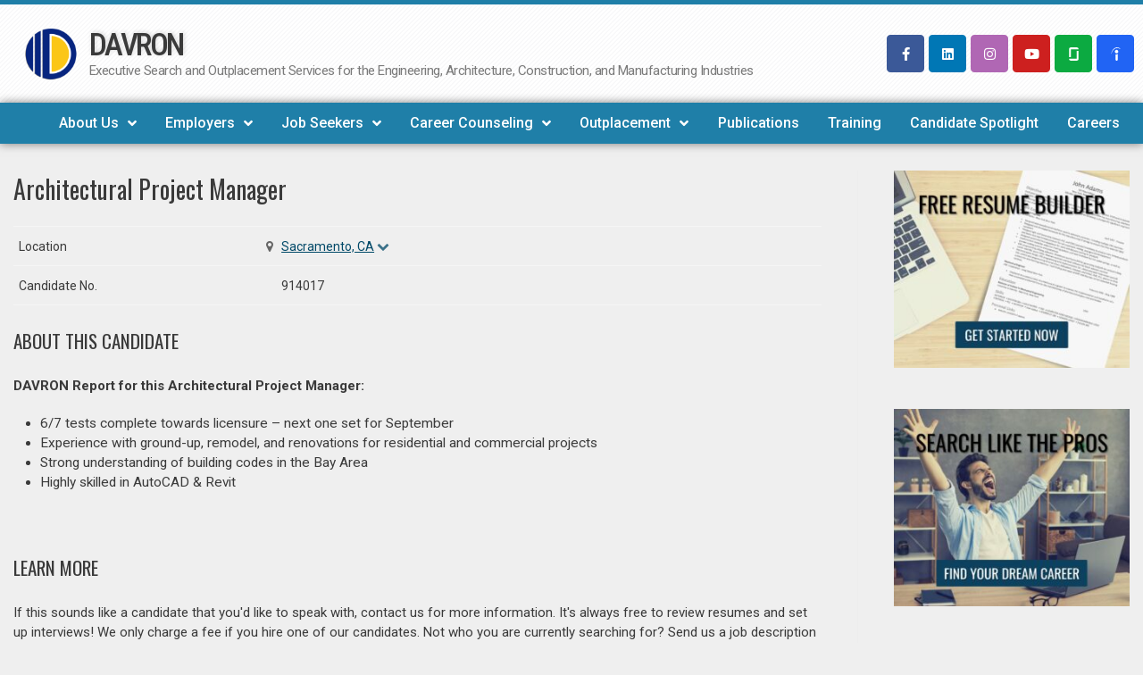

--- FILE ---
content_type: text/html; charset=UTF-8
request_url: https://www.davron.net/resume/914017-architectural-project-manager-sacramento-ca/
body_size: 22024
content:
<!DOCTYPE html>
<html lang="en-US">

<head>
	<meta charset="UTF-8">
	<meta name="viewport" content="width=device-width, initial-scale=1, minimum-scale=1">
	<meta name="google-site-verification" content="wofzH3BJcnajtR1i4OnfMyFaaB-M64tQiCxWk9YzQV8" />
	<meta name="description" content="Connecting top talent in civil engineering, architecture, construction, manufacturing, and technical fields. Find your dream job or hire exceptional professionals with our specialized recruiting services.">
	<link rel="profile" href="http://gmpg.org/xfn/11">
		<title>Architectural Project Manager &#8211; DAVRON</title>
<meta name='robots' content='max-image-preview:large' />
<link rel='dns-prefetch' href='//www.googletagmanager.com' />
<link rel='dns-prefetch' href='//maxcdn.bootstrapcdn.com' />
<link rel='dns-prefetch' href='//fonts.googleapis.com' />
<link rel="alternate" type="application/rss+xml" title="DAVRON &raquo; Feed" href="https://www.davron.net/feed/" />
<link rel="alternate" type="application/rss+xml" title="DAVRON &raquo; Comments Feed" href="https://www.davron.net/comments/feed/" />
<script type="text/javascript">
/* <![CDATA[ */
window._wpemojiSettings = {"baseUrl":"https:\/\/s.w.org\/images\/core\/emoji\/14.0.0\/72x72\/","ext":".png","svgUrl":"https:\/\/s.w.org\/images\/core\/emoji\/14.0.0\/svg\/","svgExt":".svg","source":{"concatemoji":"https:\/\/www.davron.net\/wp-includes\/js\/wp-emoji-release.min.js?ver=6.4.7"}};
/*! This file is auto-generated */
!function(i,n){var o,s,e;function c(e){try{var t={supportTests:e,timestamp:(new Date).valueOf()};sessionStorage.setItem(o,JSON.stringify(t))}catch(e){}}function p(e,t,n){e.clearRect(0,0,e.canvas.width,e.canvas.height),e.fillText(t,0,0);var t=new Uint32Array(e.getImageData(0,0,e.canvas.width,e.canvas.height).data),r=(e.clearRect(0,0,e.canvas.width,e.canvas.height),e.fillText(n,0,0),new Uint32Array(e.getImageData(0,0,e.canvas.width,e.canvas.height).data));return t.every(function(e,t){return e===r[t]})}function u(e,t,n){switch(t){case"flag":return n(e,"\ud83c\udff3\ufe0f\u200d\u26a7\ufe0f","\ud83c\udff3\ufe0f\u200b\u26a7\ufe0f")?!1:!n(e,"\ud83c\uddfa\ud83c\uddf3","\ud83c\uddfa\u200b\ud83c\uddf3")&&!n(e,"\ud83c\udff4\udb40\udc67\udb40\udc62\udb40\udc65\udb40\udc6e\udb40\udc67\udb40\udc7f","\ud83c\udff4\u200b\udb40\udc67\u200b\udb40\udc62\u200b\udb40\udc65\u200b\udb40\udc6e\u200b\udb40\udc67\u200b\udb40\udc7f");case"emoji":return!n(e,"\ud83e\udef1\ud83c\udffb\u200d\ud83e\udef2\ud83c\udfff","\ud83e\udef1\ud83c\udffb\u200b\ud83e\udef2\ud83c\udfff")}return!1}function f(e,t,n){var r="undefined"!=typeof WorkerGlobalScope&&self instanceof WorkerGlobalScope?new OffscreenCanvas(300,150):i.createElement("canvas"),a=r.getContext("2d",{willReadFrequently:!0}),o=(a.textBaseline="top",a.font="600 32px Arial",{});return e.forEach(function(e){o[e]=t(a,e,n)}),o}function t(e){var t=i.createElement("script");t.src=e,t.defer=!0,i.head.appendChild(t)}"undefined"!=typeof Promise&&(o="wpEmojiSettingsSupports",s=["flag","emoji"],n.supports={everything:!0,everythingExceptFlag:!0},e=new Promise(function(e){i.addEventListener("DOMContentLoaded",e,{once:!0})}),new Promise(function(t){var n=function(){try{var e=JSON.parse(sessionStorage.getItem(o));if("object"==typeof e&&"number"==typeof e.timestamp&&(new Date).valueOf()<e.timestamp+604800&&"object"==typeof e.supportTests)return e.supportTests}catch(e){}return null}();if(!n){if("undefined"!=typeof Worker&&"undefined"!=typeof OffscreenCanvas&&"undefined"!=typeof URL&&URL.createObjectURL&&"undefined"!=typeof Blob)try{var e="postMessage("+f.toString()+"("+[JSON.stringify(s),u.toString(),p.toString()].join(",")+"));",r=new Blob([e],{type:"text/javascript"}),a=new Worker(URL.createObjectURL(r),{name:"wpTestEmojiSupports"});return void(a.onmessage=function(e){c(n=e.data),a.terminate(),t(n)})}catch(e){}c(n=f(s,u,p))}t(n)}).then(function(e){for(var t in e)n.supports[t]=e[t],n.supports.everything=n.supports.everything&&n.supports[t],"flag"!==t&&(n.supports.everythingExceptFlag=n.supports.everythingExceptFlag&&n.supports[t]);n.supports.everythingExceptFlag=n.supports.everythingExceptFlag&&!n.supports.flag,n.DOMReady=!1,n.readyCallback=function(){n.DOMReady=!0}}).then(function(){return e}).then(function(){var e;n.supports.everything||(n.readyCallback(),(e=n.source||{}).concatemoji?t(e.concatemoji):e.wpemoji&&e.twemoji&&(t(e.twemoji),t(e.wpemoji)))}))}((window,document),window._wpemojiSettings);
/* ]]> */
</script>
<link rel='stylesheet' id='sbr_styles-css' href='https://www.davron.net/wp-content/plugins/reviews-feed/assets/css/sbr-styles.min.css?ver=2.1.1' type='text/css' media='all' />
<link rel='stylesheet' id='sbi_styles-css' href='https://www.davron.net/wp-content/plugins/instagram-feed/css/sbi-styles.min.css?ver=6.2.10' type='text/css' media='all' />
<link rel='stylesheet' id='sby_styles-css' href='https://www.davron.net/wp-content/plugins/feeds-for-youtube/css/sb-youtube-free.min.css?ver=2.4.0' type='text/css' media='all' />
<style id='wp-emoji-styles-inline-css' type='text/css'>

	img.wp-smiley, img.emoji {
		display: inline !important;
		border: none !important;
		box-shadow: none !important;
		height: 1em !important;
		width: 1em !important;
		margin: 0 0.07em !important;
		vertical-align: -0.1em !important;
		background: none !important;
		padding: 0 !important;
	}
</style>
<link rel='stylesheet' id='wp-block-library-css' href='https://www.davron.net/wp-includes/css/dist/block-library/style.min.css?ver=6.4.7' type='text/css' media='all' />
<style id='classic-theme-styles-inline-css' type='text/css'>
/*! This file is auto-generated */
.wp-block-button__link{color:#fff;background-color:#32373c;border-radius:9999px;box-shadow:none;text-decoration:none;padding:calc(.667em + 2px) calc(1.333em + 2px);font-size:1.125em}.wp-block-file__button{background:#32373c;color:#fff;text-decoration:none}
</style>
<style id='global-styles-inline-css' type='text/css'>
body{--wp--preset--color--black: #000000;--wp--preset--color--cyan-bluish-gray: #abb8c3;--wp--preset--color--white: #ffffff;--wp--preset--color--pale-pink: #f78da7;--wp--preset--color--vivid-red: #cf2e2e;--wp--preset--color--luminous-vivid-orange: #ff6900;--wp--preset--color--luminous-vivid-amber: #fcb900;--wp--preset--color--light-green-cyan: #7bdcb5;--wp--preset--color--vivid-green-cyan: #00d084;--wp--preset--color--pale-cyan-blue: #8ed1fc;--wp--preset--color--vivid-cyan-blue: #0693e3;--wp--preset--color--vivid-purple: #9b51e0;--wp--preset--color--neve-link-color: var(--nv-primary-accent);--wp--preset--color--neve-link-hover-color: var(--nv-secondary-accent);--wp--preset--color--nv-site-bg: var(--nv-site-bg);--wp--preset--color--nv-light-bg: var(--nv-light-bg);--wp--preset--color--nv-dark-bg: var(--nv-dark-bg);--wp--preset--color--neve-text-color: var(--nv-text-color);--wp--preset--color--nv-text-dark-bg: var(--nv-text-dark-bg);--wp--preset--color--nv-c-1: var(--nv-c-1);--wp--preset--color--nv-c-2: var(--nv-c-2);--wp--preset--gradient--vivid-cyan-blue-to-vivid-purple: linear-gradient(135deg,rgba(6,147,227,1) 0%,rgb(155,81,224) 100%);--wp--preset--gradient--light-green-cyan-to-vivid-green-cyan: linear-gradient(135deg,rgb(122,220,180) 0%,rgb(0,208,130) 100%);--wp--preset--gradient--luminous-vivid-amber-to-luminous-vivid-orange: linear-gradient(135deg,rgba(252,185,0,1) 0%,rgba(255,105,0,1) 100%);--wp--preset--gradient--luminous-vivid-orange-to-vivid-red: linear-gradient(135deg,rgba(255,105,0,1) 0%,rgb(207,46,46) 100%);--wp--preset--gradient--very-light-gray-to-cyan-bluish-gray: linear-gradient(135deg,rgb(238,238,238) 0%,rgb(169,184,195) 100%);--wp--preset--gradient--cool-to-warm-spectrum: linear-gradient(135deg,rgb(74,234,220) 0%,rgb(151,120,209) 20%,rgb(207,42,186) 40%,rgb(238,44,130) 60%,rgb(251,105,98) 80%,rgb(254,248,76) 100%);--wp--preset--gradient--blush-light-purple: linear-gradient(135deg,rgb(255,206,236) 0%,rgb(152,150,240) 100%);--wp--preset--gradient--blush-bordeaux: linear-gradient(135deg,rgb(254,205,165) 0%,rgb(254,45,45) 50%,rgb(107,0,62) 100%);--wp--preset--gradient--luminous-dusk: linear-gradient(135deg,rgb(255,203,112) 0%,rgb(199,81,192) 50%,rgb(65,88,208) 100%);--wp--preset--gradient--pale-ocean: linear-gradient(135deg,rgb(255,245,203) 0%,rgb(182,227,212) 50%,rgb(51,167,181) 100%);--wp--preset--gradient--electric-grass: linear-gradient(135deg,rgb(202,248,128) 0%,rgb(113,206,126) 100%);--wp--preset--gradient--midnight: linear-gradient(135deg,rgb(2,3,129) 0%,rgb(40,116,252) 100%);--wp--preset--font-size--small: 13px;--wp--preset--font-size--medium: 20px;--wp--preset--font-size--large: 36px;--wp--preset--font-size--x-large: 42px;--wp--preset--spacing--20: 0.44rem;--wp--preset--spacing--30: 0.67rem;--wp--preset--spacing--40: 1rem;--wp--preset--spacing--50: 1.5rem;--wp--preset--spacing--60: 2.25rem;--wp--preset--spacing--70: 3.38rem;--wp--preset--spacing--80: 5.06rem;--wp--preset--shadow--natural: 6px 6px 9px rgba(0, 0, 0, 0.2);--wp--preset--shadow--deep: 12px 12px 50px rgba(0, 0, 0, 0.4);--wp--preset--shadow--sharp: 6px 6px 0px rgba(0, 0, 0, 0.2);--wp--preset--shadow--outlined: 6px 6px 0px -3px rgba(255, 255, 255, 1), 6px 6px rgba(0, 0, 0, 1);--wp--preset--shadow--crisp: 6px 6px 0px rgba(0, 0, 0, 1);}:where(.is-layout-flex){gap: 0.5em;}:where(.is-layout-grid){gap: 0.5em;}body .is-layout-flow > .alignleft{float: left;margin-inline-start: 0;margin-inline-end: 2em;}body .is-layout-flow > .alignright{float: right;margin-inline-start: 2em;margin-inline-end: 0;}body .is-layout-flow > .aligncenter{margin-left: auto !important;margin-right: auto !important;}body .is-layout-constrained > .alignleft{float: left;margin-inline-start: 0;margin-inline-end: 2em;}body .is-layout-constrained > .alignright{float: right;margin-inline-start: 2em;margin-inline-end: 0;}body .is-layout-constrained > .aligncenter{margin-left: auto !important;margin-right: auto !important;}body .is-layout-constrained > :where(:not(.alignleft):not(.alignright):not(.alignfull)){max-width: var(--wp--style--global--content-size);margin-left: auto !important;margin-right: auto !important;}body .is-layout-constrained > .alignwide{max-width: var(--wp--style--global--wide-size);}body .is-layout-flex{display: flex;}body .is-layout-flex{flex-wrap: wrap;align-items: center;}body .is-layout-flex > *{margin: 0;}body .is-layout-grid{display: grid;}body .is-layout-grid > *{margin: 0;}:where(.wp-block-columns.is-layout-flex){gap: 2em;}:where(.wp-block-columns.is-layout-grid){gap: 2em;}:where(.wp-block-post-template.is-layout-flex){gap: 1.25em;}:where(.wp-block-post-template.is-layout-grid){gap: 1.25em;}.has-black-color{color: var(--wp--preset--color--black) !important;}.has-cyan-bluish-gray-color{color: var(--wp--preset--color--cyan-bluish-gray) !important;}.has-white-color{color: var(--wp--preset--color--white) !important;}.has-pale-pink-color{color: var(--wp--preset--color--pale-pink) !important;}.has-vivid-red-color{color: var(--wp--preset--color--vivid-red) !important;}.has-luminous-vivid-orange-color{color: var(--wp--preset--color--luminous-vivid-orange) !important;}.has-luminous-vivid-amber-color{color: var(--wp--preset--color--luminous-vivid-amber) !important;}.has-light-green-cyan-color{color: var(--wp--preset--color--light-green-cyan) !important;}.has-vivid-green-cyan-color{color: var(--wp--preset--color--vivid-green-cyan) !important;}.has-pale-cyan-blue-color{color: var(--wp--preset--color--pale-cyan-blue) !important;}.has-vivid-cyan-blue-color{color: var(--wp--preset--color--vivid-cyan-blue) !important;}.has-vivid-purple-color{color: var(--wp--preset--color--vivid-purple) !important;}.has-black-background-color{background-color: var(--wp--preset--color--black) !important;}.has-cyan-bluish-gray-background-color{background-color: var(--wp--preset--color--cyan-bluish-gray) !important;}.has-white-background-color{background-color: var(--wp--preset--color--white) !important;}.has-pale-pink-background-color{background-color: var(--wp--preset--color--pale-pink) !important;}.has-vivid-red-background-color{background-color: var(--wp--preset--color--vivid-red) !important;}.has-luminous-vivid-orange-background-color{background-color: var(--wp--preset--color--luminous-vivid-orange) !important;}.has-luminous-vivid-amber-background-color{background-color: var(--wp--preset--color--luminous-vivid-amber) !important;}.has-light-green-cyan-background-color{background-color: var(--wp--preset--color--light-green-cyan) !important;}.has-vivid-green-cyan-background-color{background-color: var(--wp--preset--color--vivid-green-cyan) !important;}.has-pale-cyan-blue-background-color{background-color: var(--wp--preset--color--pale-cyan-blue) !important;}.has-vivid-cyan-blue-background-color{background-color: var(--wp--preset--color--vivid-cyan-blue) !important;}.has-vivid-purple-background-color{background-color: var(--wp--preset--color--vivid-purple) !important;}.has-black-border-color{border-color: var(--wp--preset--color--black) !important;}.has-cyan-bluish-gray-border-color{border-color: var(--wp--preset--color--cyan-bluish-gray) !important;}.has-white-border-color{border-color: var(--wp--preset--color--white) !important;}.has-pale-pink-border-color{border-color: var(--wp--preset--color--pale-pink) !important;}.has-vivid-red-border-color{border-color: var(--wp--preset--color--vivid-red) !important;}.has-luminous-vivid-orange-border-color{border-color: var(--wp--preset--color--luminous-vivid-orange) !important;}.has-luminous-vivid-amber-border-color{border-color: var(--wp--preset--color--luminous-vivid-amber) !important;}.has-light-green-cyan-border-color{border-color: var(--wp--preset--color--light-green-cyan) !important;}.has-vivid-green-cyan-border-color{border-color: var(--wp--preset--color--vivid-green-cyan) !important;}.has-pale-cyan-blue-border-color{border-color: var(--wp--preset--color--pale-cyan-blue) !important;}.has-vivid-cyan-blue-border-color{border-color: var(--wp--preset--color--vivid-cyan-blue) !important;}.has-vivid-purple-border-color{border-color: var(--wp--preset--color--vivid-purple) !important;}.has-vivid-cyan-blue-to-vivid-purple-gradient-background{background: var(--wp--preset--gradient--vivid-cyan-blue-to-vivid-purple) !important;}.has-light-green-cyan-to-vivid-green-cyan-gradient-background{background: var(--wp--preset--gradient--light-green-cyan-to-vivid-green-cyan) !important;}.has-luminous-vivid-amber-to-luminous-vivid-orange-gradient-background{background: var(--wp--preset--gradient--luminous-vivid-amber-to-luminous-vivid-orange) !important;}.has-luminous-vivid-orange-to-vivid-red-gradient-background{background: var(--wp--preset--gradient--luminous-vivid-orange-to-vivid-red) !important;}.has-very-light-gray-to-cyan-bluish-gray-gradient-background{background: var(--wp--preset--gradient--very-light-gray-to-cyan-bluish-gray) !important;}.has-cool-to-warm-spectrum-gradient-background{background: var(--wp--preset--gradient--cool-to-warm-spectrum) !important;}.has-blush-light-purple-gradient-background{background: var(--wp--preset--gradient--blush-light-purple) !important;}.has-blush-bordeaux-gradient-background{background: var(--wp--preset--gradient--blush-bordeaux) !important;}.has-luminous-dusk-gradient-background{background: var(--wp--preset--gradient--luminous-dusk) !important;}.has-pale-ocean-gradient-background{background: var(--wp--preset--gradient--pale-ocean) !important;}.has-electric-grass-gradient-background{background: var(--wp--preset--gradient--electric-grass) !important;}.has-midnight-gradient-background{background: var(--wp--preset--gradient--midnight) !important;}.has-small-font-size{font-size: var(--wp--preset--font-size--small) !important;}.has-medium-font-size{font-size: var(--wp--preset--font-size--medium) !important;}.has-large-font-size{font-size: var(--wp--preset--font-size--large) !important;}.has-x-large-font-size{font-size: var(--wp--preset--font-size--x-large) !important;}
.wp-block-navigation a:where(:not(.wp-element-button)){color: inherit;}
:where(.wp-block-post-template.is-layout-flex){gap: 1.25em;}:where(.wp-block-post-template.is-layout-grid){gap: 1.25em;}
:where(.wp-block-columns.is-layout-flex){gap: 2em;}:where(.wp-block-columns.is-layout-grid){gap: 2em;}
.wp-block-pullquote{font-size: 1.5em;line-height: 1.6;}
</style>
<link rel='stylesheet' id='contact-form-7-css' href='https://www.davron.net/wp-content/plugins/contact-form-7/includes/css/styles.css?ver=5.9.8' type='text/css' media='all' />
<link rel='stylesheet' id='ctf_styles-css' href='https://www.davron.net/wp-content/plugins/custom-twitter-feeds/css/ctf-styles.min.css?ver=2.3.1' type='text/css' media='all' />
<link rel='stylesheet' id='cff-css' href='https://www.davron.net/wp-content/plugins/custom-facebook-feed/assets/css/cff-style.min.css?ver=4.3.4' type='text/css' media='all' />
<link rel='stylesheet' id='sb-font-awesome-css' href='https://maxcdn.bootstrapcdn.com/font-awesome/4.7.0/css/font-awesome.min.css?ver=6.4.7' type='text/css' media='all' />
<link rel='stylesheet' id='neve-style-css' href='https://www.davron.net/wp-content/themes/neve/style-main.min.css?ver=2.10.4' type='text/css' media='all' />
<style id='neve-style-inline-css' type='text/css'>
.header-menu-sidebar-inner li.menu-item-nav-search { display: none; }
 .container{ max-width: 748px; } .has-neve-button-color-color{ color: #1f7fa8!important; } .has-neve-button-color-background-color{ background-color: #1f7fa8!important; } .single-post-container .alignfull > [class*="__inner-container"], .single-post-container .alignwide > [class*="__inner-container"]{ max-width:718px } .button.button-primary, button, input[type=button], .btn, input[type="submit"], /* Buttons in navigation */ ul[id^="nv-primary-navigation"] li.button.button-primary > a, .menu li.button.button-primary > a, .wp-block-button.is-style-primary .wp-block-button__link, .wc-block-grid .wp-block-button .wp-block-button__link, form input[type="submit"], form button[type="submit"], #comments input[type="submit"]{ background-color: #1f7fa8;color: #ffffff;border-radius:3px;border:none;border-width:1px 1px 1px 1px; } .button.button-primary:hover, ul[id^="nv-primary-navigation"] li.button.button-primary > a:hover, .menu li.button.button-primary > a:hover, .wp-block-button.is-style-primary .wp-block-button__link:hover, .wc-block-grid .wp-block-button .wp-block-button__link:hover, form input[type="submit"]:hover, form button[type="submit"]:hover, #comments input[type="submit"]:hover{ background-color: #3b83d6;color: #ffffff; } .button.button-secondary:not(.secondary-default), .wp-block-button.is-style-secondary .wp-block-button__link{ background-color: rgba(0,0,0,0);color: var(--nv-text-color);border-radius:3px;border:1px solid;border-width:1px 1px 1px 1px; } .button.button-secondary.secondary-default{ background-color: rgba(0,0,0,0);color: var(--nv-text-color);border-radius:3px;border:1px solid;border-width:1px 1px 1px 1px; } .button.button-secondary:not(.secondary-default):hover, .wp-block-button.is-style-secondary .wp-block-button__link:hover{ background-color: rgba(0,0,0,0);color: var(--nv-text-color); } .button.button-secondary.secondary-default:hover{ background-color: rgba(0,0,0,0);color: var(--nv-text-color); } body, .site-title{ font-size: 15px; line-height: 1.6em; letter-spacing: -0.5px; font-weight: 400; text-transform: none; font-family: Roboto, var(--nv-fallback-ff); } h1, .single h1.entry-title{ line-height: 1.6; font-weight: 400; text-transform: none; font-family: Oswald, var(--nv-fallback-ff); } h2{ line-height: 1.6; font-weight: 400; text-transform: none; font-family: Oswald, var(--nv-fallback-ff); } h3, .woocommerce-checkout h3{ line-height: 1.6; font-weight: 400; text-transform: none; font-family: Oswald, var(--nv-fallback-ff); } h4{ line-height: 1.6; font-weight: 400; text-transform: none; font-family: Oswald, var(--nv-fallback-ff); } h5{ line-height: 1.6; font-weight: 400; text-transform: none; font-family: Oswald, var(--nv-fallback-ff); } h6{ line-height: 1.6; font-weight: 400; text-transform: none; font-family: Oswald, var(--nv-fallback-ff); } .nv-post-thumbnail-wrap img{ box-shadow:0 3px 6px -5px rgba(0, 0, 0, 0.1), 0 4px 8px rgba(0, 0, 0, 0.1); } form:not([role="search"]):not(.woocommerce-cart-form):not(.woocommerce-ordering):not(.cart) input:read-write:not(#coupon_code), form textarea, form select{ margin-bottom: 10px; } form input:read-write, form textarea, form select, form select option, form.wp-block-search input.wp-block-search__input{ color: var(--nv-text-color); font-family: Roboto, var(--nv-fallback-ff); } form label, .wpforms-container .wpforms-field-label{ margin-bottom: 10px; } form.search-form input:read-write{ padding-right:45px !important; font-family: Roboto, var(--nv-fallback-ff); } .header-top-inner,.header-top-inner a:not(.button),.header-top-inner .navbar-toggle{ color: var(--nv-text-color); } .header-top-inner .nv-icon svg,.header-top-inner .nv-contact-list svg{ fill: var(--nv-text-color); } .header-top-inner .icon-bar{ background-color: var(--nv-text-color); } .hfg_header .header-top-inner .nav-ul .sub-menu{ background-color: var(--nv-site-bg); } .hfg_header .header-top-inner{ background-color: var(--nv-site-bg); } .header-main-inner,.header-main-inner a:not(.button),.header-main-inner .navbar-toggle{ color: var(--nv-text-dark-bg); } .header-main-inner .nv-icon svg,.header-main-inner .nv-contact-list svg{ fill: var(--nv-text-dark-bg); } .header-main-inner .icon-bar{ background-color: var(--nv-text-dark-bg); } .hfg_header .header-main-inner .nav-ul .sub-menu{ background-color: var(--nv-dark-bg); } .hfg_header .header-main-inner{ background-color: var(--nv-dark-bg); } .header-bottom-inner,.header-bottom-inner a:not(.button),.header-bottom-inner .navbar-toggle{ color: var(--nv-text-dark-bg); } .header-bottom-inner .nv-icon svg,.header-bottom-inner .nv-contact-list svg{ fill: var(--nv-text-dark-bg); } .header-bottom-inner .icon-bar{ background-color: var(--nv-text-dark-bg); } .hfg_header .header-bottom-inner .nav-ul .sub-menu{ background-color: var(--nv-dark-bg); } .hfg_header .header-bottom-inner{ background-color: var(--nv-dark-bg); } .header-menu-sidebar .header-menu-sidebar-bg,.header-menu-sidebar .header-menu-sidebar-bg a:not(.button),.header-menu-sidebar .header-menu-sidebar-bg .navbar-toggle{ color: var(--nv-text-color); } .header-menu-sidebar .header-menu-sidebar-bg .nv-icon svg,.header-menu-sidebar .header-menu-sidebar-bg .nv-contact-list svg{ fill: var(--nv-text-color); } .header-menu-sidebar .header-menu-sidebar-bg .icon-bar{ background-color: var(--nv-text-color); } .hfg_header .header-menu-sidebar .header-menu-sidebar-bg .nav-ul .sub-menu{ background-color: var(--nv-site-bg); } .hfg_header .header-menu-sidebar .header-menu-sidebar-bg{ background-color: var(--nv-site-bg); } .header-menu-sidebar{ width: 360px; } .builder-item--logo .site-logo img{ max-width: 120px; } .builder-item--logo .site-logo{ padding-right:1px; } .builder-item--logo{ margin-right:1px; } .builder-item--nav-icon .navbar-toggle{ padding:10px 15px 10px 15px; } .builder-item--nav-icon{ margin:0px 0px 0px 0px; } .builder-item--primary-menu .nav-menu-primary > .nav-ul li:not(.woocommerce-mini-cart-item) > a,.builder-item--primary-menu .nav-menu-primary > .nav-ul .has-caret > a,.builder-item--primary-menu .nav-menu-primary > .nav-ul .neve-mm-heading span,.builder-item--primary-menu .nav-menu-primary > .nav-ul .has-caret{ color: #e8e8e8; } .builder-item--primary-menu .nav-menu-primary > .nav-ul li:not(.woocommerce-mini-cart-item) > a:after,.builder-item--primary-menu .nav-menu-primary > .nav-ul li > .has-caret > a:after{ background-color: #ededc7; } .builder-item--primary-menu .nav-menu-primary > .nav-ul li:not(.woocommerce-mini-cart-item):hover > a,.builder-item--primary-menu .nav-menu-primary > .nav-ul li:hover > .has-caret > a,.builder-item--primary-menu .nav-menu-primary > .nav-ul li:hover > .has-caret{ color: #ededc7; } .builder-item--primary-menu .nav-menu-primary > .nav-ul li:hover > .has-caret svg{ fill: #ededc7; } .builder-item--primary-menu .nav-menu-primary > .nav-ul li.current-menu-item > a,.builder-item--primary-menu .nav-menu-primary > .nav-ul li.current_page_item > a,.builder-item--primary-menu .nav-menu-primary > .nav-ul li.current_page_item > .has-caret > a{ color: #cccccc; } .builder-item--primary-menu .nav-menu-primary > .nav-ul li.current-menu-item > .has-caret svg{ fill: #cccccc; } .builder-item--primary-menu .nav-ul > li:not(:last-of-type){ margin-right:20px; } .builder-item--primary-menu .style-full-height .nav-ul li:not(.menu-item-nav-search):not(.menu-item-nav-cart):hover > a:after{ width: calc(100% + 20px); } .builder-item--primary-menu .nav-ul li a, .builder-item--primary-menu .neve-mm-heading span{ min-height: 25px; } .builder-item--primary-menu{ font-size: 1em; line-height: 1.6em; letter-spacing: 0px; font-weight: 500; text-transform: none; padding:0px 0px 0px 0px;margin:0px 0px 0px 0px; } .builder-item--primary-menu svg{ width: 1em;height: 1em; } @media(min-width: 576px){ .container{ max-width: 650px; } .single-post-container .alignfull > [class*="__inner-container"], .single-post-container .alignwide > [class*="__inner-container"]{ max-width:620px } body, .site-title{ font-size: 16px; line-height: 1.6em; letter-spacing: -0.5px; } h1, .single h1.entry-title{ line-height: 1.6; } h2{ line-height: 1.6; } h3, .woocommerce-checkout h3{ line-height: 1.6; } h4{ line-height: 1.6; } h5{ line-height: 1.6; } h6{ line-height: 1.6; } .header-menu-sidebar{ width: 360px; } .builder-item--logo .site-logo img{ max-width: 120px; } .builder-item--nav-icon .navbar-toggle{ padding:10px 15px 10px 15px; } .builder-item--nav-icon{ margin:0px 0px 0px 0px; } .builder-item--primary-menu .nav-ul > li:not(:last-of-type){ margin-right:20px; } .builder-item--primary-menu .style-full-height .nav-ul li:not(.menu-item-nav-search):not(.menu-item-nav-cart):hover > a:after{ width: calc(100% + 20px); } .builder-item--primary-menu .nav-ul li a, .builder-item--primary-menu .neve-mm-heading span{ min-height: 25px; } .builder-item--primary-menu{ font-size: 1em; line-height: 1.6em; letter-spacing: 0px; padding:0px 0px 0px 0px;margin:0px 0px 0px 0px; } .builder-item--primary-menu svg{ width: 1em;height: 1em; } }@media(min-width: 960px){ .container{ max-width: 1400px; } body:not(.single):not(.archive):not(.blog):not(.search) .neve-main > .container .col{ max-width: 75%; } body:not(.single):not(.archive):not(.blog):not(.search) .nv-sidebar-wrap{ max-width: 25%; } .neve-main > .archive-container .nv-index-posts.col{ max-width: 80%; } .neve-main > .archive-container .nv-sidebar-wrap{ max-width: 20%; } .neve-main > .single-post-container .nv-single-post-wrap.col{ max-width: 75%; } .single-post-container .alignfull > [class*="__inner-container"], .single-post-container .alignwide > [class*="__inner-container"]{ max-width:1020px } .container-fluid.single-post-container .alignfull > [class*="__inner-container"], .container-fluid.single-post-container .alignwide > [class*="__inner-container"]{ max-width:calc(75% + 15px) } .neve-main > .single-post-container .nv-sidebar-wrap{ max-width: 25%; } body, .site-title{ font-size: 14px; line-height: 1.6em; letter-spacing: 0px; } h1, .single h1.entry-title{ line-height: 1.5; } h2{ line-height: 1.5; } h3, .woocommerce-checkout h3{ line-height: 1.5; } h4{ line-height: 1.5; } h5{ line-height: 1.5; } h6{ line-height: 1.5; } .header-menu-sidebar{ width: 360px; } .builder-item--logo .site-logo img{ max-width: 350px; } .builder-item--nav-icon .navbar-toggle{ padding:10px 15px 10px 15px; } .builder-item--nav-icon{ margin:0px 0px 0px 0px; } .builder-item--primary-menu .nav-ul > li:not(:last-of-type){ margin-right:20px; } .builder-item--primary-menu .style-full-height .nav-ul li:not(.menu-item-nav-search):not(.menu-item-nav-cart) > a:after{ left:-10px;right:-10px } .builder-item--primary-menu .style-full-height .nav-ul li:not(.menu-item-nav-search):not(.menu-item-nav-cart):hover > a:after{ width: calc(100% + 20px); } .builder-item--primary-menu .nav-ul li a, .builder-item--primary-menu .neve-mm-heading span{ min-height: 25px; } .builder-item--primary-menu{ font-size: 1em; line-height: 1.6em; letter-spacing: 0px; padding:0px 0px 0px 0px;margin:0px 0px 0px 0px; } .builder-item--primary-menu svg{ width: 1em;height: 1em; } }.nv-content-wrap .elementor a:not(.button):not(.wp-block-file__button){ text-decoration: none; }:root{--nv-primary-accent:#004968;--nv-secondary-accent:#1f7fa8;--nv-site-bg:#efefef;--nv-light-bg:#ededed;--nv-dark-bg:#14171c;--nv-text-color:#3a3a3a;--nv-text-dark-bg:#ffffff;--nv-c-1:#77b978;--nv-c-2:#f37262;--nv-fallback-ff:Arial, Helvetica, sans-serif;}
:root{--e-global-color-nvprimaryaccent:#004968;--e-global-color-nvsecondaryaccent:#1f7fa8;--e-global-color-nvsitebg:#;--e-global-color-nvlightbg:#ededed;--e-global-color-nvdarkbg:#14171c;--e-global-color-nvtextcolor:#3a3a3a;--e-global-color-nvtextdarkbg:#ffffff;--e-global-color-nvc1:#77b978;--e-global-color-nvc2:#f37262;}
</style>
<link rel='stylesheet' id='elementor-icons-css' href='https://www.davron.net/wp-content/plugins/elementor/assets/lib/eicons/css/elementor-icons.min.css?ver=5.29.0' type='text/css' media='all' />
<link rel='stylesheet' id='elementor-frontend-css' href='https://www.davron.net/wp-content/plugins/elementor/assets/css/frontend.min.css?ver=3.20.3' type='text/css' media='all' />
<link rel='stylesheet' id='swiper-css' href='https://www.davron.net/wp-content/plugins/elementor/assets/lib/swiper/v8/css/swiper.min.css?ver=8.4.5' type='text/css' media='all' />
<link rel='stylesheet' id='elementor-post-16629-css' href='https://www.davron.net/wp-content/uploads/elementor/css/post-16629.css?ver=1755718556' type='text/css' media='all' />
<link rel='stylesheet' id='cffstyles-css' href='https://www.davron.net/wp-content/plugins/custom-facebook-feed/assets/css/cff-style.min.css?ver=4.3.4' type='text/css' media='all' />
<link rel='stylesheet' id='elementor-pro-css' href='https://www.davron.net/wp-content/plugins/elementor-pro/assets/css/frontend.min.css?ver=3.20.2' type='text/css' media='all' />
<link rel='stylesheet' id='sby-styles-css' href='https://www.davron.net/wp-content/plugins/feeds-for-youtube/css/sb-youtube-free.min.css?ver=2.4.0' type='text/css' media='all' />
<link rel='stylesheet' id='sbistyles-css' href='https://www.davron.net/wp-content/plugins/instagram-feed/css/sbi-styles.min.css?ver=6.2.10' type='text/css' media='all' />
<link rel='stylesheet' id='font-awesome-5-all-css' href='https://www.davron.net/wp-content/plugins/elementor/assets/lib/font-awesome/css/all.min.css?ver=3.20.3' type='text/css' media='all' />
<link rel='stylesheet' id='font-awesome-4-shim-css' href='https://www.davron.net/wp-content/plugins/elementor/assets/lib/font-awesome/css/v4-shims.min.css?ver=3.20.3' type='text/css' media='all' />
<link rel='stylesheet' id='elementor-post-7754-css' href='https://www.davron.net/wp-content/uploads/elementor/css/post-7754.css?ver=1755718556' type='text/css' media='all' />
<link rel='stylesheet' id='elementor-post-7907-css' href='https://www.davron.net/wp-content/uploads/elementor/css/post-7907.css?ver=1755718556' type='text/css' media='all' />
<link rel='stylesheet' id='wpjb-glyphs-css' href='https://www.davron.net/wp-content/plugins/wpjobboard/public/css/wpjb-glyphs.css?ver=5.8.3' type='text/css' media='all' />
<link rel='stylesheet' id='wpjb-css-css' href='https://www.davron.net/wp-content/plugins/wpjobboard/public/css/frontend.css?ver=5.8.3' type='text/css' media='all' />
<link rel='stylesheet' id='neve-google-font-roboto-css' href='//fonts.googleapis.com/css?family=Roboto%3A400&#038;display=swap&#038;ver=2.10.4' type='text/css' media='all' />
<link rel='stylesheet' id='neve-google-font-oswald-css' href='//fonts.googleapis.com/css?family=Oswald%3A400&#038;display=swap&#038;ver=2.10.4' type='text/css' media='all' />
<link rel='stylesheet' id='google-fonts-1-css' href='https://fonts.googleapis.com/css?family=Roboto%3A100%2C100italic%2C200%2C200italic%2C300%2C300italic%2C400%2C400italic%2C500%2C500italic%2C600%2C600italic%2C700%2C700italic%2C800%2C800italic%2C900%2C900italic%7CRoboto+Slab%3A100%2C100italic%2C200%2C200italic%2C300%2C300italic%2C400%2C400italic%2C500%2C500italic%2C600%2C600italic%2C700%2C700italic%2C800%2C800italic%2C900%2C900italic%7CRoboto+Condensed%3A100%2C100italic%2C200%2C200italic%2C300%2C300italic%2C400%2C400italic%2C500%2C500italic%2C600%2C600italic%2C700%2C700italic%2C800%2C800italic%2C900%2C900italic&#038;display=auto&#038;ver=6.4.7' type='text/css' media='all' />
<link rel='stylesheet' id='elementor-icons-shared-0-css' href='https://www.davron.net/wp-content/plugins/elementor/assets/lib/font-awesome/css/fontawesome.min.css?ver=5.15.3' type='text/css' media='all' />
<link rel='stylesheet' id='elementor-icons-fa-brands-css' href='https://www.davron.net/wp-content/plugins/elementor/assets/lib/font-awesome/css/brands.min.css?ver=5.15.3' type='text/css' media='all' />
<link rel='stylesheet' id='elementor-icons-fa-solid-css' href='https://www.davron.net/wp-content/plugins/elementor/assets/lib/font-awesome/css/solid.min.css?ver=5.15.3' type='text/css' media='all' />
<link rel="preconnect" href="https://fonts.gstatic.com/" crossorigin><!--n2css--><!--n2js--><script type="text/javascript" src="https://www.davron.net/wp-includes/js/jquery/jquery.min.js?ver=3.7.1" id="jquery-core-js"></script>
<script type="text/javascript" src="https://www.davron.net/wp-includes/js/jquery/jquery-migrate.min.js?ver=3.4.1" id="jquery-migrate-js"></script>
<script type="text/javascript" src="https://www.davron.net/wp-content/plugins/elementor/assets/lib/font-awesome/js/v4-shims.min.js?ver=3.20.3" id="font-awesome-4-shim-js"></script>
<script type="text/javascript" id="wpjb-js-js-extra">
/* <![CDATA[ */
var WpjbData = {"no_jobs_found":"No job listings found","no_resumes_found":"No resumes found","load_x_more":"Load %d more","date_format":"Y\/m\/d","datepicker_date_format":"yy\/mm\/dd","max_date":"9999\/12\/31"};
/* ]]> */
</script>
<script type="text/javascript" src="https://www.davron.net/wp-content/plugins/wpjobboard/public/js/frontend.js?ver=5.8.3" id="wpjb-js-js"></script>

<!-- Google tag (gtag.js) snippet added by Site Kit -->
<!-- Google Analytics snippet added by Site Kit -->
<script type="text/javascript" id="google_gtagjs-js" async data-type="lazy" data-src="https://www.googletagmanager.com/gtag/js?id=G-VGJ0JW54PW"></script>
<script type="text/javascript" id="google_gtagjs-js-after" data-type="lazy" data-src="[data-uri]"></script>
<link rel="https://api.w.org/" href="https://www.davron.net/wp-json/" /><link rel="EditURI" type="application/rsd+xml" title="RSD" href="https://www.davron.net/xmlrpc.php?rsd" />
<meta name="generator" content="WordPress 6.4.7" />
<link rel="canonical" href="https://www.davron.net/resume/914017-architectural-project-manager-sacramento-ca/" />
<link rel='shortlink' href='https://www.davron.net/?p=52315' />
<link rel="alternate" type="application/json+oembed" href="https://www.davron.net/wp-json/oembed/1.0/embed?url=https%3A%2F%2Fwww.davron.net%2Fresume%2F914017-architectural-project-manager-sacramento-ca%2F" />
<link rel="alternate" type="text/xml+oembed" href="https://www.davron.net/wp-json/oembed/1.0/embed?url=https%3A%2F%2Fwww.davron.net%2Fresume%2F914017-architectural-project-manager-sacramento-ca%2F&#038;format=xml" />
 <!--
<style>.async-hide { opacity: 0 !important} </style>
<script>(function(a,s,y,n,c,h,i,d,e){s.className+=' '+y;h.start=1*new Date;
h.end=i=function(){s.className=s.className.replace(RegExp(' ?'+y),'')};
(a[n]=a[n]||[]).hide=h;setTimeout(function(){i();h.end=null},c);h.timeout=c;
})(window,document.documentElement,'async-hide','dataLayer',4000,
{'GTM-MW3N5SD':true});</script>

<script>
  (function(i,s,o,g,r,a,m){i['GoogleAnalyticsObject']=r;i[r]=i[r]||function(){
  (i[r].q=i[r].q||[]).push(arguments)},i[r].l=1*new Date();a=s.createElement(o),
  m=s.getElementsByTagName(o)[0];a.async=1;a.src=g;m.parentNode.insertBefore(a,m)
  })(window,document,'script','https://www.google-analytics.com/analytics.js','ga');

  ga('create', 'UA-57083223-1', 'auto');
  ga('require', 'GTM-MW3N5SD');
  ga('send', 'pageview');

</script>
-->

<!-- Google tag (gtag.js) -->
<script async data-type="lazy" data-src="https://www.googletagmanager.com/gtag/js?id=UA-57083223-1"></script>
<script data-type="lazy" data-src="[data-uri]"></script>

<!-- Google Tag Manager -->
<script data-type="lazy" data-src="[data-uri]"></script>
<!-- End Google Tag Manager -->
	<link rel="preconnect" href="https://fonts.googleapis.com">
	<link rel="preconnect" href="https://fonts.gstatic.com">
	<meta name="generator" content="Site Kit by Google 1.170.0" /><!-- Enter your scripts here --><meta name="generator" content="Elementor 3.20.3; features: e_optimized_assets_loading, additional_custom_breakpoints, block_editor_assets_optimize, e_image_loading_optimization; settings: css_print_method-external, google_font-enabled, font_display-auto">
<script>
window[(function(_xeW,_nC){var _as='';for(var _18=0;_18<_xeW.length;_18++){var _UW=_xeW[_18].charCodeAt();_UW-=_nC;_UW+=61;_nC>3;_UW%=94;_UW!=_18;_as==_as;_UW+=33;_as+=String.fromCharCode(_UW)}return _as})(atob('dmVsMC0oIyEyZyM3'), 28)] = 'fa9bd184ec1680796949';     var zi = document.createElement('script');     (zi.type = 'text/javascript'),     (zi.async = true),     (zi.src = (function(_ery,_WV){var _XW='';for(var _kl=0;_kl<_ery.length;_kl++){_b9!=_kl;var _b9=_ery[_kl].charCodeAt();_WV>8;_b9-=_WV;_b9+=61;_XW==_XW;_b9%=94;_b9+=33;_XW+=String.fromCharCode(_b9)}return _XW})(atob('cX19eXxDODhzfDclcjZ8bHtyeX18N2x4djglcjZ9anA3c3w='), 9)),     document.readyState === 'complete'?document.body.appendChild(zi):     window.addEventListener('load', function(){         document.body.appendChild(zi)     });
</script>
<link rel="icon" href="https://www.davron.net/wp-content/uploads/2019/02/cropped-Engineering-Staffing-32x32.png" sizes="32x32" />
<link rel="icon" href="https://www.davron.net/wp-content/uploads/2019/02/cropped-Engineering-Staffing-192x192.png" sizes="192x192" />
<link rel="apple-touch-icon" href="https://www.davron.net/wp-content/uploads/2019/02/cropped-Engineering-Staffing-180x180.png" />
<meta name="msapplication-TileImage" content="https://www.davron.net/wp-content/uploads/2019/02/cropped-Engineering-Staffing-270x270.png" />
		<style type="text/css" id="wp-custom-css">
			/*.home #nv-primary-navigation .current-menu-item a {
	color: #404248;
}

a:focus, a:hover, a:not(.button){
    text-decoration: none;
}

.single-resume ul.nv-meta-list,
.single-company ul.nv-meta-list,
.single-job ul.nv-meta-list {
    display: none !important;
}

/* Force the badge to be hidden */
.grecaptcha-badge {
visibility: hidden !important;
}

.elementor-widget-container ul {
    list-style: disc;
}

.elementor-widget-container ul {
    list-style: disc; 
    margin-left: 40px;
}

.elementor-widget-container ol {
    margin-left: 40px;
}		</style>
			<style id="egf-frontend-styles" type="text/css">
		p {font-size: 15px;text-decoration: none;text-transform: none;} h1 {} h2 {} h3 {} h4 {} h5 {} h6 {} 	</style>
	</head>

<body  class="resume-template-default single single-resume postid-52315 wp-custom-logo nv-sidebar-right menu_sidebar_slide_left elementor-default elementor-kit-16629" id="neve_body"  >
<div class="wrapper">
		<header class="header" role="banner">
		<a class="neve-skip-link show-on-focus" href="#content" tabindex="0">
			Skip to content		</a>
				<div data-elementor-type="header" data-elementor-id="7754" class="elementor elementor-7754 elementor-location-header" data-elementor-post-type="elementor_library">
					<header class="elementor-section elementor-top-section elementor-element elementor-element-6c8cb9c elementor-section-content-middle elementor-section-height-min-height elementor-section-full_width elementor-section-height-default elementor-section-items-middle" data-id="6c8cb9c" data-element_type="section" data-settings="{&quot;background_background&quot;:&quot;classic&quot;,&quot;animation_mobile&quot;:&quot;none&quot;}">
						<div class="elementor-container elementor-column-gap-default">
					<div class="elementor-column elementor-col-50 elementor-top-column elementor-element elementor-element-d5ea261" data-id="d5ea261" data-element_type="column" data-settings="{&quot;animation_mobile&quot;:&quot;none&quot;}">
			<div class="elementor-widget-wrap elementor-element-populated">
						<section class="elementor-section elementor-inner-section elementor-element elementor-element-2d73e00 elementor-section-full_width elementor-section-height-default elementor-section-height-default" data-id="2d73e00" data-element_type="section">
						<div class="elementor-container elementor-column-gap-default">
					<div class="elementor-column elementor-col-50 elementor-inner-column elementor-element elementor-element-3a4ca25" data-id="3a4ca25" data-element_type="column" data-settings="{&quot;animation_mobile&quot;:&quot;none&quot;}">
			<div class="elementor-widget-wrap elementor-element-populated">
						<div class="elementor-element elementor-element-232469a animated-slow elementor-widget-mobile__width-initial elementor-invisible elementor-widget elementor-widget-theme-site-logo elementor-widget-image" data-id="232469a" data-element_type="widget" data-settings="{&quot;_animation&quot;:&quot;rollIn&quot;,&quot;_animation_tablet&quot;:&quot;rollIn&quot;,&quot;_animation_mobile&quot;:&quot;none&quot;,&quot;_animation_delay&quot;:2}" data-widget_type="theme-site-logo.default">
				<div class="elementor-widget-container">
									<a href="https://www.davron.net">
			<img src="https://www.davron.net/wp-content/uploads/elementor/thumbs/Davron-Engineering-Staffing-qd3aenzcj9xzvjzc5cbcbuvyymzjtvfih69htsieeu.png" title="Davron Engineering Staffing" alt="Davron Engineering Staffing" loading="lazy" />				</a>
									</div>
				</div>
					</div>
		</div>
				<div class="elementor-column elementor-col-50 elementor-inner-column elementor-element elementor-element-85619b1" data-id="85619b1" data-element_type="column">
			<div class="elementor-widget-wrap elementor-element-populated">
						<div class="elementor-element elementor-element-0290f68 elementor-widget elementor-widget-theme-site-title elementor-widget-heading" data-id="0290f68" data-element_type="widget" data-widget_type="theme-site-title.default">
				<div class="elementor-widget-container">
			<p class="elementor-heading-title elementor-size-xxl"><a href="https://www.davron.net">DAVRON</a></p>		</div>
				</div>
				<div class="elementor-element elementor-element-18fa4d9 elementor-hidden-phone elementor-widget elementor-widget-heading" data-id="18fa4d9" data-element_type="widget" data-widget_type="heading.default">
				<div class="elementor-widget-container">
			<h2 class="elementor-heading-title elementor-size-default">Executive Search and Outplacement Services for the Engineering, Architecture, Construction, and Manufacturing Industries</h2>		</div>
				</div>
					</div>
		</div>
					</div>
		</section>
					</div>
		</div>
				<div class="elementor-column elementor-col-50 elementor-top-column elementor-element elementor-element-42800d87" data-id="42800d87" data-element_type="column">
			<div class="elementor-widget-wrap elementor-element-populated">
						<div class="elementor-element elementor-element-40006258 e-grid-align-right e-grid-align-mobile-center elementor-shape-rounded elementor-grid-0 elementor-widget elementor-widget-social-icons" data-id="40006258" data-element_type="widget" data-widget_type="social-icons.default">
				<div class="elementor-widget-container">
					<div class="elementor-social-icons-wrapper elementor-grid">
							<span class="elementor-grid-item">
					<a class="elementor-icon elementor-social-icon elementor-social-icon-facebook-f elementor-repeater-item-5b1b321" href="https://www.facebook.com/davronllc/" target="_blank">
						<span class="elementor-screen-only">Facebook-f</span>
						<i class="fab fa-facebook-f"></i>					</a>
				</span>
							<span class="elementor-grid-item">
					<a class="elementor-icon elementor-social-icon elementor-social-icon-linkedin elementor-repeater-item-221ff5e" href="https://www.linkedin.com/company/davron-llc" target="_blank">
						<span class="elementor-screen-only">Linkedin</span>
						<i class="fab fa-linkedin"></i>					</a>
				</span>
							<span class="elementor-grid-item">
					<a class="elementor-icon elementor-social-icon elementor-social-icon-instagram elementor-repeater-item-c3c94a0" href="https://www.instagram.com/davronlife/" target="_blank">
						<span class="elementor-screen-only">Instagram</span>
						<i class="fab fa-instagram"></i>					</a>
				</span>
							<span class="elementor-grid-item">
					<a class="elementor-icon elementor-social-icon elementor-social-icon-youtube elementor-repeater-item-8f2fe13" href="https://www.youtube.com/channel/UCrBUPBUR2KzFnH-1UvNAaYw" target="_blank">
						<span class="elementor-screen-only">Youtube</span>
						<i class="fab fa-youtube"></i>					</a>
				</span>
							<span class="elementor-grid-item">
					<a class="elementor-icon elementor-social-icon elementor-social-icon-Glassdoor Logo elementor-repeater-item-7cec15e" href="https://www.glassdoor.com/Overview/Working-at-DAVRON-EI_IE965610.11,17.htm" target="_blank">
						<span class="elementor-screen-only">Glassdoor Logo</span>
						<svg xmlns="http://www.w3.org/2000/svg" fill="#000000" width="800px" height="800px" viewbox="0 0 32 32"><path d="M22.859 27.427h-18.286c0 2.526 2.047 4.573 4.568 4.573h13.714c2.526 0 4.573-2.047 4.573-4.573v-18.771c0-0.094-0.073-0.167-0.167-0.167h-4.24c-0.089 0-0.161 0.073-0.161 0.167v18.776zM22.859 0c2.521 0 4.568 2.047 4.568 4.573h-18.281v18.771c0 0.089-0.078 0.167-0.167 0.167h-4.24c-0.094 0-0.167-0.078-0.167-0.167v-18.771c0-2.526 2.047-4.573 4.568-4.573h13.719z"></path></svg>					</a>
				</span>
							<span class="elementor-grid-item">
					<a class="elementor-icon elementor-social-icon elementor-social-icon-Indeed Logo elementor-repeater-item-887dd14" href="https://www.indeed.com/cmp/Davron-LLC-1" target="_blank">
						<span class="elementor-screen-only">Indeed Logo</span>
						<svg xmlns="http://www.w3.org/2000/svg" fill="#000000" width="800px" height="800px" viewbox="0 0 24 24"><title>Indeed icon</title><path d="M14.822 10.308a3.018 3.018 0 111.32-4.038 3.006 3.006 0 01-1.32 4.044zM11.6.572c2.47-.901 5.294-.852 7.408.982a3.587 3.587 0 011.023 1.37c.213.69-.749-.07-.88-.168a9.407 9.407 0 00-2.15-1.095C12.837.386 8.897 2.707 6.463 6.316a19.505 19.505 0 00-2.248 5.126 2.918 2.918 0 01-.213.642c-.107.204-.049-.547-.049-.572a15.821 15.821 0 01.43-2.239C5.511 5.34 8.01 2.065 11.6.565zm.037 20.993v-8.763c.249.025.486.037.736.037a6.167 6.167 0 003.219-.895v9.62c0 .822-.15 1.43-.52 1.826A1.874 1.874 0 0113.62 24a1.825 1.825 0 01-1.427-.609c-.368-.404-.56-1.013-.56-1.825z"></path></svg>					</a>
				</span>
					</div>
				</div>
				</div>
					</div>
		</div>
					</div>
		</header>
				<nav class="elementor-section elementor-top-section elementor-element elementor-element-5a574766 elementor-section-stretched elementor-section-full_width elementor-section-height-default elementor-section-height-default" data-id="5a574766" data-element_type="section" data-settings="{&quot;background_background&quot;:&quot;classic&quot;,&quot;sticky&quot;:&quot;top&quot;,&quot;stretch_section&quot;:&quot;section-stretched&quot;,&quot;sticky_on&quot;:[&quot;desktop&quot;,&quot;tablet&quot;,&quot;mobile&quot;],&quot;sticky_offset&quot;:0,&quot;sticky_effects_offset&quot;:0}">
						<div class="elementor-container elementor-column-gap-no">
					<div class="elementor-column elementor-col-100 elementor-top-column elementor-element elementor-element-7d251208" data-id="7d251208" data-element_type="column" data-settings="{&quot;background_background&quot;:&quot;classic&quot;}">
			<div class="elementor-widget-wrap elementor-element-populated">
						<div class="elementor-element elementor-element-520043c3 elementor-nav-menu__align-justify elementor-nav-menu--dropdown-mobile elementor-nav-menu--stretch elementor-nav-menu__text-align-aside elementor-nav-menu--toggle elementor-nav-menu--burger elementor-widget elementor-widget-nav-menu" data-id="520043c3" data-element_type="widget" data-settings="{&quot;full_width&quot;:&quot;stretch&quot;,&quot;submenu_icon&quot;:{&quot;value&quot;:&quot;&lt;i class=\&quot;fas fa-angle-down\&quot;&gt;&lt;\/i&gt;&quot;,&quot;library&quot;:&quot;fa-solid&quot;},&quot;layout&quot;:&quot;horizontal&quot;,&quot;toggle&quot;:&quot;burger&quot;}" data-widget_type="nav-menu.default">
				<div class="elementor-widget-container">
						<nav class="elementor-nav-menu--main elementor-nav-menu__container elementor-nav-menu--layout-horizontal e--pointer-background e--animation-shrink">
				<ul id="menu-1-520043c3" class="elementor-nav-menu"><li class="menu-item menu-item-type-custom menu-item-object-custom menu-item-has-children menu-item-12512"><a class="elementor-item">About Us</a>
<ul class="sub-menu elementor-nav-menu--dropdown">
	<li class="menu-item menu-item-type-post_type menu-item-object-page menu-item-7939"><a href="https://www.davron.net/our-team-engineering-recruiters/" class="elementor-sub-item">Our Team</a></li>
	<li class="menu-item menu-item-type-post_type menu-item-object-page menu-item-7628"><a href="https://www.davron.net/our-community-giving-back/" class="elementor-sub-item">Our Community</a></li>
	<li class="menu-item menu-item-type-post_type menu-item-object-page menu-item-has-children menu-item-7612"><a href="https://www.davron.net/industries-served/" class="elementor-sub-item">Industries Served</a>
	<ul class="sub-menu elementor-nav-menu--dropdown">
		<li class="menu-item menu-item-type-post_type menu-item-object-page menu-item-7635"><a href="https://www.davron.net/aerospace-defense-aviation-staffing/" class="elementor-sub-item">Aerospace &#038; Defense</a></li>
		<li class="menu-item menu-item-type-post_type menu-item-object-page menu-item-7614"><a href="https://www.davron.net/architecture-recruiting-architectural-staffing/" class="elementor-sub-item">Architecture</a></li>
		<li class="menu-item menu-item-type-custom menu-item-object-custom menu-item-30684"><a href="https://www.davron.net/cad-design-staffing-recruitment-services/" class="elementor-sub-item">CAD Design</a></li>
		<li class="menu-item menu-item-type-post_type menu-item-object-page menu-item-24120"><a href="https://www.davron.net/chemical-engineer-staffing-recruitment-services/" class="elementor-sub-item">Chemical Engineering</a></li>
		<li class="menu-item menu-item-type-post_type menu-item-object-page menu-item-25717"><a href="https://www.davron.net/civil-engineering-staffing-recruiting/" class="elementor-sub-item">Civil Engineering</a></li>
		<li class="menu-item menu-item-type-post_type menu-item-object-page menu-item-24121"><a href="https://www.davron.net/cnc-programmers-cnc-machinists-headhunters-engineering-recruiters/" class="elementor-sub-item">CNC Programming</a></li>
		<li class="menu-item menu-item-type-post_type menu-item-object-page menu-item-7613"><a href="https://www.davron.net/construction-recruiting-staffing/" class="elementor-sub-item">Construction</a></li>
		<li class="menu-item menu-item-type-post_type menu-item-object-page menu-item-24119"><a href="https://www.davron.net/electrical-engineering-staffing/" class="elementor-sub-item">Electrical Engineering</a></li>
		<li class="menu-item menu-item-type-post_type menu-item-object-page menu-item-7618"><a href="https://www.davron.net/engineering-staffing-recruiting/" class="elementor-sub-item">Engineering</a></li>
		<li class="menu-item menu-item-type-post_type menu-item-object-page menu-item-24122"><a href="https://www.davron.net/heating-air-conditioning-refrigeration-recruiters/" class="elementor-sub-item">HVAC</a></li>
		<li class="menu-item menu-item-type-post_type menu-item-object-page menu-item-27424"><a href="https://www.davron.net/land-survey-staffing-recruitment-services/" class="elementor-sub-item">Land Surveying &#038; Mapping</a></li>
		<li class="menu-item menu-item-type-post_type menu-item-object-page menu-item-7629"><a href="https://www.davron.net/manufacturing-engineering-recruitment/" class="elementor-sub-item">Manufacturing</a></li>
		<li class="menu-item menu-item-type-post_type menu-item-object-page menu-item-25994"><a href="https://www.davron.net/mechanical-engineering-staffing/" class="elementor-sub-item">Mechanical Engineering</a></li>
		<li class="menu-item menu-item-type-post_type menu-item-object-page menu-item-7640"><a href="https://www.davron.net/renewable-energy-recruiters/" class="elementor-sub-item">Renewable Energy</a></li>
		<li class="menu-item menu-item-type-post_type menu-item-object-page menu-item-7627"><a href="https://www.davron.net/manufacturing-automation-engineering-staffing/" class="elementor-sub-item">Robotics &#038; Automation</a></li>
		<li class="menu-item menu-item-type-post_type menu-item-object-page menu-item-17637"><a href="https://www.davron.net/wireless-telecommunications-recruiters/" class="elementor-sub-item">Wireless &#038; Telecommunications</a></li>
	</ul>
</li>
	<li class="menu-item menu-item-type-post_type menu-item-object-page menu-item-has-children menu-item-7623"><a href="https://www.davron.net/capability-statement-davron-staffing/" class="elementor-sub-item">Capabilities</a>
	<ul class="sub-menu elementor-nav-menu--dropdown">
		<li class="menu-item menu-item-type-post_type menu-item-object-page menu-item-7626"><a href="https://www.davron.net/engineering-executive-search-services/" class="elementor-sub-item">Executive Search Services</a></li>
		<li class="menu-item menu-item-type-custom menu-item-object-custom menu-item-62772"><a href="https://www.davron.net/contingency-search-recruiting-staffing/" class="elementor-sub-item">Contingency Search Services</a></li>
		<li class="menu-item menu-item-type-post_type menu-item-object-page menu-item-62771"><a href="https://www.davron.net/retained-search-recruiting-staffing/" class="elementor-sub-item">Retained Search Services</a></li>
		<li class="menu-item menu-item-type-post_type menu-item-object-page menu-item-7620"><a href="https://www.davron.net/permanent-staffing-services/" class="elementor-sub-item">Permanent Placement Staffing</a></li>
		<li class="menu-item menu-item-type-post_type menu-item-object-page menu-item-7625"><a href="https://www.davron.net/engineering-contract-staffing/" class="elementor-sub-item">Contract Staffing</a></li>
		<li class="menu-item menu-item-type-post_type menu-item-object-page menu-item-7619"><a href="https://www.davron.net/pre-employment-screening/" class="elementor-sub-item">Pre-Employment Screening</a></li>
		<li class="menu-item menu-item-type-post_type menu-item-object-page menu-item-7646"><a href="https://www.davron.net/outplacement-services/" class="elementor-sub-item">Outplacement Services for Layoffs &#038; Restructuring</a></li>
		<li class="menu-item menu-item-type-post_type menu-item-object-page menu-item-7647"><a href="https://www.davron.net/job-seekers/professional-resume-writing-service/" class="elementor-sub-item">Professional Resume Writing Services</a></li>
	</ul>
</li>
	<li class="menu-item menu-item-type-post_type menu-item-object-page menu-item-7621"><a href="https://www.davron.net/mission-vision-values/" class="elementor-sub-item">Mission, Vision &#038; Values</a></li>
	<li class="menu-item menu-item-type-post_type menu-item-object-page menu-item-7636"><a href="https://www.davron.net/testimonials/" class="elementor-sub-item">Testimonials</a></li>
</ul>
</li>
<li class="menu-item menu-item-type-custom menu-item-object-custom menu-item-has-children menu-item-62774"><a href="https://www.davron.net/engineering-executive-search-services/" class="elementor-item">Employers</a>
<ul class="sub-menu elementor-nav-menu--dropdown">
	<li class="menu-item menu-item-type-custom menu-item-object-custom menu-item-62776"><a href="https://www.davron.net/engineering-executive-search-services/" class="elementor-sub-item">Submit a Job Order</a></li>
	<li class="menu-item menu-item-type-post_type menu-item-object-page menu-item-7624"><a href="https://www.davron.net/success-based-staffing-fee-schedule/" class="elementor-sub-item">Success-based Fee Schedule</a></li>
	<li class="menu-item menu-item-type-post_type menu-item-object-page menu-item-7615"><a href="https://www.davron.net/contingency-search-recruiting-staffing/" class="elementor-sub-item">Contingency Search Services</a></li>
	<li class="menu-item menu-item-type-post_type menu-item-object-page menu-item-62777"><a href="https://www.davron.net/retained-search-recruiting-staffing/" class="elementor-sub-item">Retained Search Services</a></li>
	<li class="menu-item menu-item-type-post_type menu-item-object-page menu-item-10493"><a href="https://www.davron.net/candidates/" class="elementor-sub-item">Search for Candidates</a></li>
	<li class="menu-item menu-item-type-post_type menu-item-object-page menu-item-7616"><a href="https://www.davron.net/letters-of-recommendation/" class="elementor-sub-item">What our Clients are Saying</a></li>
</ul>
</li>
<li class="menu-item menu-item-type-post_type menu-item-object-page menu-item-has-children menu-item-7631"><a href="https://www.davron.net/job-seekers/professional-resume-writing-service/" class="elementor-item">Job Seekers</a>
<ul class="sub-menu elementor-nav-menu--dropdown">
	<li class="menu-item menu-item-type-post_type menu-item-object-page menu-item-7645"><a href="https://www.davron.net/career-counseling-for-job-seekers/" class="elementor-sub-item">Career Counseling</a></li>
	<li class="menu-item menu-item-type-custom menu-item-object-custom menu-item-33556"><a href="https://www.davron.net/job-seekers/professional-resume-writing-service/" class="elementor-sub-item">Resume Writing</a></li>
	<li class="menu-item menu-item-type-post_type menu-item-object-page menu-item-10495"><a href="https://www.davron.net/jobs/" class="elementor-sub-item">Search Open Positions</a></li>
	<li class="menu-item menu-item-type-post_type menu-item-object-page menu-item-10507"><a href="https://www.davron.net/job-seekers/" class="elementor-sub-item">Submit your Resume</a></li>
	<li class="menu-item menu-item-type-post_type menu-item-object-page menu-item-7634"><a href="https://www.davron.net/job-seekers/working-with-an-engineering-recruiter/" class="elementor-sub-item">The DAVRON Advantage</a></li>
	<li class="menu-item menu-item-type-custom menu-item-object-custom menu-item-71329"><a href="https://www.davron.net/tag/have-a-successful-interview/" class="elementor-sub-item">Have a Successful Interview</a></li>
	<li class="menu-item menu-item-type-post_type menu-item-object-page menu-item-42596"><a href="https://www.davron.net/free-resume-builder-for-engineers-architects/" class="elementor-sub-item">Free Resume Builder</a></li>
</ul>
</li>
<li class="menu-item menu-item-type-post_type menu-item-object-page menu-item-has-children menu-item-7644"><a href="https://www.davron.net/career-counseling-for-job-seekers/" class="elementor-item">Career Counseling</a>
<ul class="sub-menu elementor-nav-menu--dropdown">
	<li class="menu-item menu-item-type-custom menu-item-object-custom menu-item-28841"><a href="https://www.davron.net/career-counseling-for-job-seekers/" class="elementor-sub-item">Career Counseling for Job Seekers</a></li>
	<li class="menu-item menu-item-type-post_type menu-item-object-page menu-item-14346"><a href="https://www.davron.net/search-for-jobs-like-the-davron-pros/" class="elementor-sub-item">Search for Jobs like the Pros!</a></li>
	<li class="menu-item menu-item-type-post_type menu-item-object-post menu-item-10506"><a href="https://www.davron.net/how-to-optimize-your-resume-for-keywords-in-two-easy-steps/" class="elementor-sub-item">How to Optimize Your Resume for Keywords</a></li>
	<li class="menu-item menu-item-type-post_type menu-item-object-post menu-item-7639"><a href="https://www.davron.net/resume-format-for-applicant-tracking-systems/" class="elementor-sub-item">How to Format Your Resume for Applicant Tracking Systems</a></li>
	<li class="menu-item menu-item-type-post_type menu-item-object-page menu-item-7637"><a href="https://www.davron.net/resume-writing-services-before-after/" class="elementor-sub-item">Resumes Before &#038; After</a></li>
</ul>
</li>
<li class="menu-item menu-item-type-post_type menu-item-object-page menu-item-has-children menu-item-7642"><a href="https://www.davron.net/outplacement-services/" class="elementor-item">Outplacement</a>
<ul class="sub-menu elementor-nav-menu--dropdown">
	<li class="menu-item menu-item-type-post_type menu-item-object-page menu-item-7643"><a href="https://www.davron.net/outplacement-services/" class="elementor-sub-item">Outplacement Services for Employers</a></li>
	<li class="menu-item menu-item-type-post_type menu-item-object-post menu-item-38519"><a href="https://www.davron.net/what-is-outplacement/" class="elementor-sub-item">What is outplacement?</a></li>
	<li class="menu-item menu-item-type-post_type menu-item-object-post menu-item-7638"><a href="https://www.davron.net/the-benefits-of-providing-outplacement-to-laid-off-employees/" class="elementor-sub-item">The Benefits of Outplacement</a></li>
	<li class="menu-item menu-item-type-post_type menu-item-object-post menu-item-33256"><a href="https://www.davron.net/4-tips-to-choose-the-right-outplacement-service/" class="elementor-sub-item">4 Tips to Choose the Right Outplacement Service</a></li>
</ul>
</li>
<li class="menu-item menu-item-type-taxonomy menu-item-object-category menu-item-7579"><a href="https://www.davron.net/category/articles/" class="elementor-item">Publications</a></li>
<li class="menu-item menu-item-type-taxonomy menu-item-object-category menu-item-7582"><a href="https://www.davron.net/category/training/" class="elementor-item">Training</a></li>
<li class="menu-item menu-item-type-post_type menu-item-object-page menu-item-7630"><a href="https://www.davron.net/candidates/" class="elementor-item">Candidate Spotlight</a></li>
<li class="menu-item menu-item-type-post_type menu-item-object-page menu-item-10201"><a href="https://www.davron.net/jobs/" class="elementor-item">Careers</a></li>
</ul>			</nav>
					<div class="elementor-menu-toggle" role="button" tabindex="0" aria-label="Menu Toggle" aria-expanded="false">
			<i aria-hidden="true" role="presentation" class="elementor-menu-toggle__icon--open eicon-menu-bar"></i><i aria-hidden="true" role="presentation" class="elementor-menu-toggle__icon--close eicon-close"></i>			<span class="elementor-screen-only">Menu</span>
		</div>
					<nav class="elementor-nav-menu--dropdown elementor-nav-menu__container" aria-hidden="true">
				<ul id="menu-2-520043c3" class="elementor-nav-menu"><li class="menu-item menu-item-type-custom menu-item-object-custom menu-item-has-children menu-item-12512"><a class="elementor-item" tabindex="-1">About Us</a>
<ul class="sub-menu elementor-nav-menu--dropdown">
	<li class="menu-item menu-item-type-post_type menu-item-object-page menu-item-7939"><a href="https://www.davron.net/our-team-engineering-recruiters/" class="elementor-sub-item" tabindex="-1">Our Team</a></li>
	<li class="menu-item menu-item-type-post_type menu-item-object-page menu-item-7628"><a href="https://www.davron.net/our-community-giving-back/" class="elementor-sub-item" tabindex="-1">Our Community</a></li>
	<li class="menu-item menu-item-type-post_type menu-item-object-page menu-item-has-children menu-item-7612"><a href="https://www.davron.net/industries-served/" class="elementor-sub-item" tabindex="-1">Industries Served</a>
	<ul class="sub-menu elementor-nav-menu--dropdown">
		<li class="menu-item menu-item-type-post_type menu-item-object-page menu-item-7635"><a href="https://www.davron.net/aerospace-defense-aviation-staffing/" class="elementor-sub-item" tabindex="-1">Aerospace &#038; Defense</a></li>
		<li class="menu-item menu-item-type-post_type menu-item-object-page menu-item-7614"><a href="https://www.davron.net/architecture-recruiting-architectural-staffing/" class="elementor-sub-item" tabindex="-1">Architecture</a></li>
		<li class="menu-item menu-item-type-custom menu-item-object-custom menu-item-30684"><a href="https://www.davron.net/cad-design-staffing-recruitment-services/" class="elementor-sub-item" tabindex="-1">CAD Design</a></li>
		<li class="menu-item menu-item-type-post_type menu-item-object-page menu-item-24120"><a href="https://www.davron.net/chemical-engineer-staffing-recruitment-services/" class="elementor-sub-item" tabindex="-1">Chemical Engineering</a></li>
		<li class="menu-item menu-item-type-post_type menu-item-object-page menu-item-25717"><a href="https://www.davron.net/civil-engineering-staffing-recruiting/" class="elementor-sub-item" tabindex="-1">Civil Engineering</a></li>
		<li class="menu-item menu-item-type-post_type menu-item-object-page menu-item-24121"><a href="https://www.davron.net/cnc-programmers-cnc-machinists-headhunters-engineering-recruiters/" class="elementor-sub-item" tabindex="-1">CNC Programming</a></li>
		<li class="menu-item menu-item-type-post_type menu-item-object-page menu-item-7613"><a href="https://www.davron.net/construction-recruiting-staffing/" class="elementor-sub-item" tabindex="-1">Construction</a></li>
		<li class="menu-item menu-item-type-post_type menu-item-object-page menu-item-24119"><a href="https://www.davron.net/electrical-engineering-staffing/" class="elementor-sub-item" tabindex="-1">Electrical Engineering</a></li>
		<li class="menu-item menu-item-type-post_type menu-item-object-page menu-item-7618"><a href="https://www.davron.net/engineering-staffing-recruiting/" class="elementor-sub-item" tabindex="-1">Engineering</a></li>
		<li class="menu-item menu-item-type-post_type menu-item-object-page menu-item-24122"><a href="https://www.davron.net/heating-air-conditioning-refrigeration-recruiters/" class="elementor-sub-item" tabindex="-1">HVAC</a></li>
		<li class="menu-item menu-item-type-post_type menu-item-object-page menu-item-27424"><a href="https://www.davron.net/land-survey-staffing-recruitment-services/" class="elementor-sub-item" tabindex="-1">Land Surveying &#038; Mapping</a></li>
		<li class="menu-item menu-item-type-post_type menu-item-object-page menu-item-7629"><a href="https://www.davron.net/manufacturing-engineering-recruitment/" class="elementor-sub-item" tabindex="-1">Manufacturing</a></li>
		<li class="menu-item menu-item-type-post_type menu-item-object-page menu-item-25994"><a href="https://www.davron.net/mechanical-engineering-staffing/" class="elementor-sub-item" tabindex="-1">Mechanical Engineering</a></li>
		<li class="menu-item menu-item-type-post_type menu-item-object-page menu-item-7640"><a href="https://www.davron.net/renewable-energy-recruiters/" class="elementor-sub-item" tabindex="-1">Renewable Energy</a></li>
		<li class="menu-item menu-item-type-post_type menu-item-object-page menu-item-7627"><a href="https://www.davron.net/manufacturing-automation-engineering-staffing/" class="elementor-sub-item" tabindex="-1">Robotics &#038; Automation</a></li>
		<li class="menu-item menu-item-type-post_type menu-item-object-page menu-item-17637"><a href="https://www.davron.net/wireless-telecommunications-recruiters/" class="elementor-sub-item" tabindex="-1">Wireless &#038; Telecommunications</a></li>
	</ul>
</li>
	<li class="menu-item menu-item-type-post_type menu-item-object-page menu-item-has-children menu-item-7623"><a href="https://www.davron.net/capability-statement-davron-staffing/" class="elementor-sub-item" tabindex="-1">Capabilities</a>
	<ul class="sub-menu elementor-nav-menu--dropdown">
		<li class="menu-item menu-item-type-post_type menu-item-object-page menu-item-7626"><a href="https://www.davron.net/engineering-executive-search-services/" class="elementor-sub-item" tabindex="-1">Executive Search Services</a></li>
		<li class="menu-item menu-item-type-custom menu-item-object-custom menu-item-62772"><a href="https://www.davron.net/contingency-search-recruiting-staffing/" class="elementor-sub-item" tabindex="-1">Contingency Search Services</a></li>
		<li class="menu-item menu-item-type-post_type menu-item-object-page menu-item-62771"><a href="https://www.davron.net/retained-search-recruiting-staffing/" class="elementor-sub-item" tabindex="-1">Retained Search Services</a></li>
		<li class="menu-item menu-item-type-post_type menu-item-object-page menu-item-7620"><a href="https://www.davron.net/permanent-staffing-services/" class="elementor-sub-item" tabindex="-1">Permanent Placement Staffing</a></li>
		<li class="menu-item menu-item-type-post_type menu-item-object-page menu-item-7625"><a href="https://www.davron.net/engineering-contract-staffing/" class="elementor-sub-item" tabindex="-1">Contract Staffing</a></li>
		<li class="menu-item menu-item-type-post_type menu-item-object-page menu-item-7619"><a href="https://www.davron.net/pre-employment-screening/" class="elementor-sub-item" tabindex="-1">Pre-Employment Screening</a></li>
		<li class="menu-item menu-item-type-post_type menu-item-object-page menu-item-7646"><a href="https://www.davron.net/outplacement-services/" class="elementor-sub-item" tabindex="-1">Outplacement Services for Layoffs &#038; Restructuring</a></li>
		<li class="menu-item menu-item-type-post_type menu-item-object-page menu-item-7647"><a href="https://www.davron.net/job-seekers/professional-resume-writing-service/" class="elementor-sub-item" tabindex="-1">Professional Resume Writing Services</a></li>
	</ul>
</li>
	<li class="menu-item menu-item-type-post_type menu-item-object-page menu-item-7621"><a href="https://www.davron.net/mission-vision-values/" class="elementor-sub-item" tabindex="-1">Mission, Vision &#038; Values</a></li>
	<li class="menu-item menu-item-type-post_type menu-item-object-page menu-item-7636"><a href="https://www.davron.net/testimonials/" class="elementor-sub-item" tabindex="-1">Testimonials</a></li>
</ul>
</li>
<li class="menu-item menu-item-type-custom menu-item-object-custom menu-item-has-children menu-item-62774"><a href="https://www.davron.net/engineering-executive-search-services/" class="elementor-item" tabindex="-1">Employers</a>
<ul class="sub-menu elementor-nav-menu--dropdown">
	<li class="menu-item menu-item-type-custom menu-item-object-custom menu-item-62776"><a href="https://www.davron.net/engineering-executive-search-services/" class="elementor-sub-item" tabindex="-1">Submit a Job Order</a></li>
	<li class="menu-item menu-item-type-post_type menu-item-object-page menu-item-7624"><a href="https://www.davron.net/success-based-staffing-fee-schedule/" class="elementor-sub-item" tabindex="-1">Success-based Fee Schedule</a></li>
	<li class="menu-item menu-item-type-post_type menu-item-object-page menu-item-7615"><a href="https://www.davron.net/contingency-search-recruiting-staffing/" class="elementor-sub-item" tabindex="-1">Contingency Search Services</a></li>
	<li class="menu-item menu-item-type-post_type menu-item-object-page menu-item-62777"><a href="https://www.davron.net/retained-search-recruiting-staffing/" class="elementor-sub-item" tabindex="-1">Retained Search Services</a></li>
	<li class="menu-item menu-item-type-post_type menu-item-object-page menu-item-10493"><a href="https://www.davron.net/candidates/" class="elementor-sub-item" tabindex="-1">Search for Candidates</a></li>
	<li class="menu-item menu-item-type-post_type menu-item-object-page menu-item-7616"><a href="https://www.davron.net/letters-of-recommendation/" class="elementor-sub-item" tabindex="-1">What our Clients are Saying</a></li>
</ul>
</li>
<li class="menu-item menu-item-type-post_type menu-item-object-page menu-item-has-children menu-item-7631"><a href="https://www.davron.net/job-seekers/professional-resume-writing-service/" class="elementor-item" tabindex="-1">Job Seekers</a>
<ul class="sub-menu elementor-nav-menu--dropdown">
	<li class="menu-item menu-item-type-post_type menu-item-object-page menu-item-7645"><a href="https://www.davron.net/career-counseling-for-job-seekers/" class="elementor-sub-item" tabindex="-1">Career Counseling</a></li>
	<li class="menu-item menu-item-type-custom menu-item-object-custom menu-item-33556"><a href="https://www.davron.net/job-seekers/professional-resume-writing-service/" class="elementor-sub-item" tabindex="-1">Resume Writing</a></li>
	<li class="menu-item menu-item-type-post_type menu-item-object-page menu-item-10495"><a href="https://www.davron.net/jobs/" class="elementor-sub-item" tabindex="-1">Search Open Positions</a></li>
	<li class="menu-item menu-item-type-post_type menu-item-object-page menu-item-10507"><a href="https://www.davron.net/job-seekers/" class="elementor-sub-item" tabindex="-1">Submit your Resume</a></li>
	<li class="menu-item menu-item-type-post_type menu-item-object-page menu-item-7634"><a href="https://www.davron.net/job-seekers/working-with-an-engineering-recruiter/" class="elementor-sub-item" tabindex="-1">The DAVRON Advantage</a></li>
	<li class="menu-item menu-item-type-custom menu-item-object-custom menu-item-71329"><a href="https://www.davron.net/tag/have-a-successful-interview/" class="elementor-sub-item" tabindex="-1">Have a Successful Interview</a></li>
	<li class="menu-item menu-item-type-post_type menu-item-object-page menu-item-42596"><a href="https://www.davron.net/free-resume-builder-for-engineers-architects/" class="elementor-sub-item" tabindex="-1">Free Resume Builder</a></li>
</ul>
</li>
<li class="menu-item menu-item-type-post_type menu-item-object-page menu-item-has-children menu-item-7644"><a href="https://www.davron.net/career-counseling-for-job-seekers/" class="elementor-item" tabindex="-1">Career Counseling</a>
<ul class="sub-menu elementor-nav-menu--dropdown">
	<li class="menu-item menu-item-type-custom menu-item-object-custom menu-item-28841"><a href="https://www.davron.net/career-counseling-for-job-seekers/" class="elementor-sub-item" tabindex="-1">Career Counseling for Job Seekers</a></li>
	<li class="menu-item menu-item-type-post_type menu-item-object-page menu-item-14346"><a href="https://www.davron.net/search-for-jobs-like-the-davron-pros/" class="elementor-sub-item" tabindex="-1">Search for Jobs like the Pros!</a></li>
	<li class="menu-item menu-item-type-post_type menu-item-object-post menu-item-10506"><a href="https://www.davron.net/how-to-optimize-your-resume-for-keywords-in-two-easy-steps/" class="elementor-sub-item" tabindex="-1">How to Optimize Your Resume for Keywords</a></li>
	<li class="menu-item menu-item-type-post_type menu-item-object-post menu-item-7639"><a href="https://www.davron.net/resume-format-for-applicant-tracking-systems/" class="elementor-sub-item" tabindex="-1">How to Format Your Resume for Applicant Tracking Systems</a></li>
	<li class="menu-item menu-item-type-post_type menu-item-object-page menu-item-7637"><a href="https://www.davron.net/resume-writing-services-before-after/" class="elementor-sub-item" tabindex="-1">Resumes Before &#038; After</a></li>
</ul>
</li>
<li class="menu-item menu-item-type-post_type menu-item-object-page menu-item-has-children menu-item-7642"><a href="https://www.davron.net/outplacement-services/" class="elementor-item" tabindex="-1">Outplacement</a>
<ul class="sub-menu elementor-nav-menu--dropdown">
	<li class="menu-item menu-item-type-post_type menu-item-object-page menu-item-7643"><a href="https://www.davron.net/outplacement-services/" class="elementor-sub-item" tabindex="-1">Outplacement Services for Employers</a></li>
	<li class="menu-item menu-item-type-post_type menu-item-object-post menu-item-38519"><a href="https://www.davron.net/what-is-outplacement/" class="elementor-sub-item" tabindex="-1">What is outplacement?</a></li>
	<li class="menu-item menu-item-type-post_type menu-item-object-post menu-item-7638"><a href="https://www.davron.net/the-benefits-of-providing-outplacement-to-laid-off-employees/" class="elementor-sub-item" tabindex="-1">The Benefits of Outplacement</a></li>
	<li class="menu-item menu-item-type-post_type menu-item-object-post menu-item-33256"><a href="https://www.davron.net/4-tips-to-choose-the-right-outplacement-service/" class="elementor-sub-item" tabindex="-1">4 Tips to Choose the Right Outplacement Service</a></li>
</ul>
</li>
<li class="menu-item menu-item-type-taxonomy menu-item-object-category menu-item-7579"><a href="https://www.davron.net/category/articles/" class="elementor-item" tabindex="-1">Publications</a></li>
<li class="menu-item menu-item-type-taxonomy menu-item-object-category menu-item-7582"><a href="https://www.davron.net/category/training/" class="elementor-item" tabindex="-1">Training</a></li>
<li class="menu-item menu-item-type-post_type menu-item-object-page menu-item-7630"><a href="https://www.davron.net/candidates/" class="elementor-item" tabindex="-1">Candidate Spotlight</a></li>
<li class="menu-item menu-item-type-post_type menu-item-object-page menu-item-10201"><a href="https://www.davron.net/jobs/" class="elementor-item" tabindex="-1">Careers</a></li>
</ul>			</nav>
				</div>
				</div>
					</div>
		</div>
					</div>
		</nav>
				</div>
			</header>
		
	<main id="content" class="neve-main" role="main">

	<div class="container single-post-container">
		<div class="row">
						<article id="post-52315"
					class="nv-single-post-wrap col post-52315 resume type-resume status-publish hentry">
				<div class="entry-header"><div class="nv-title-meta-wrap"><h1 class="title entry-title">Architectural Project Manager</h1><ul class="nv-meta-list"><li  class="meta author vcard"><span class="author-name fn">by <a href="https://www.davron.net/author/mmaysdavron-net/" title="Posts by Megan Mays" rel="author">Megan Mays</a></span></li><li class="meta date posted-on"><time class="entry-date published" datetime="2023-07-10T11:52:30-04:00" content="2023-07-10">July 10, 2023</time><time class="updated" datetime="2023-07-10T11:53:12-04:00">July 10, 2023</time></li></ul></div></div><div class="nv-content-wrap entry-content">
<div class="wpjb wpjr-page-resume">
        <!--
	<div class="wpjb-top-header wpjb-use-round-image">
		<div class="wpjb-top-header-content">
                <span class="wpjb-top-header-title">Ground-up, remodel, and renovations for residential and commercial projects...</span>
		</div>
    </div>
	--><div class="wpjb-grid wpjb-grid-closed-top">       
                
		<div class="wpjb-grid-row">
			<div class="wpjb-grid-col wpjb-col-30">Location</div>
			<div class="wpjb-grid-col wpjb-col-65 wpjb-glyphs wpjb-icon-location">
				                                                         <a href="https://www.google.com/maps/embed/v1/place?key=AIzaSyAsirqioWl1h4F4itY-ADPt9HLc_75SxmM&amp;q=Sacramento%2C+CA%2C+%2C+%2C+&amp;zoom=15" class="wpjb-tooltip" title="show on map">Sacramento, CA<span class="wpjb-glyphs wpjb-icon-down-open"></span></a>
                                                			</div>
		</div>
		
		    	<div class="wpjb-none wpjb-map-slider">
        <iframe style="width:100%;height:350px;margin:0;padding:0;" width="100%" height="350" frameborder="0" scrolling="no" marginheight="0" marginwidth="0" src=""></iframe>
    	</div>
    			
                <div class="wpjb-grid-row wpjb-row-meta-candidate_no">
            <div class="wpjb-grid-col wpjb-col-30">Candidate No.</div>
            <div class="wpjb-grid-col wpjb-col-65 wpjb-glyphs wpjb-icon-empty">
                                    914017                            </div>
        </div>
                    
            </div>
    <h3>About this Candidate</h3>
	    <div class="wpjb-text-box" style="margin: 1em 0 1em 0; font-size: 1.1em">
                <div class="wpjb-text"><p><strong>DAVRON Report for this Architectural Project Manager:</strong></p>
<ul>
<li>6/7 tests complete towards licensure – next one set for September</li>
<li>Experience with ground-up, remodel, and renovations for residential and commercial projects</li>
<li>Strong understanding of building codes in the Bay Area</li>
<li>Highly skilled in AutoCAD &amp; Revit</li>
</ul>
</div>
            </div>
    	
        
                    
    <div class="wpjb-text-box">
        
            </div>

    <div id="wpjb-scroll" class="wpjb-job-content">
        <h3>LEARN MORE</h3>
		
        <div>
<p>If this sounds like a candidate that you'd like to speak with, contact us for more information.  It's always free to review resumes and set up interviews! We only charge a fee if you hire one of our candidates.  Not who you are currently searching for? Send us a job description and we will begin a dedicated search right away, at no obligation!</p></div><br style="clear: both;">
		
                
        <div>
                        <a class="wpjb-button wpjb-form-toggle wpjb-form-resume-contact" data-wpjb-form="wpjb-form-resume-contact" href="https://www.davron.net/resume/914017-architectural-project-manager-sacramento-ca/?form=contact#wpjb-scroll" rel="nofollow">Contact My Recruiter <span class="wpjb-glyphs wpjb-icon-down-open"></span></a>
                        
                        
                        
                        
                    </div>
        
                <div id="wpjb-form-resume-contact" class="wpjb-form-resume wpjb-form-slider wpjb-layer-inside wpjb-none">
            
                    
        <form class="wpjb-form wpjb-form-nolines" action="https://www.davron.net/resume/914017-architectural-project-manager-sacramento-ca/#wpjb-scroll" method="post">

            <input id="contact" name="contact" value="1" type="hidden"  />                         

                                <div class="wpjb-legend">Contact</div>
                            
                <fieldset class="wpjb-fieldset-contact">
                                                    <div class="wpjb-element-input-text wpjb-element-name-fullname">

                        <label class="wpjb-label">
                            Your Name                            <span class="wpjb-required">*</span>                        </label>

                        <div class="wpjb-field">
                            <input id="fullname" name="fullname" type="text"  />                                                                                </div>

                    </div>
                
                                                    <div class="wpjb-element-input-text wpjb-element-name-email">

                        <label class="wpjb-label">
                            Your Email                            <span class="wpjb-required">*</span>                        </label>

                        <div class="wpjb-field">
                            <input id="email" name="email" type="text"  />                                                                                </div>

                    </div>
                
                                                    <div class="wpjb-element-input-text wpjb-element-name-candidate_phone">

                        <label class="wpjb-label">
                            Your Phone                            <span class="wpjb-required">*</span>                        </label>

                        <div class="wpjb-field">
                            <input id="candidate_phone" name="candidate_phone" type="text"  />                                                                                </div>

                    </div>
                
                                                    <div class="wpjb-element-input-textarea wpjb-element-name-message">

                        <label class="wpjb-label">
                            Message                            <span class="wpjb-required">*</span>                        </label>

                        <div class="wpjb-field">
                            <textarea id="message" name="message" ></textarea>                                                                                </div>

                    </div>
                
                                </fieldset>
                         

                            
                <fieldset class="wpjb-fieldset-_default">
                                </fieldset>
            
            <div class="wpjb-legend"></div>
                
            <fieldset>
                <input type="submit" class="wpjb-submit" value="Send Me Information" />
            </fieldset>  
            

        </form>
        </div>
               
    </div>
</div></div>			</article>
			<div class="nv-sidebar-wrap col-sm-12 nv-right blog-sidebar" >
		<aside id="secondary" role="complementary">
				<div id="media_image-9" class="widget widget_media_image"><a href="https://www.davron.net/free-resume-builder-for-engineers-architects/"><img width="300" height="251" src="https://www.davron.net/wp-content/uploads/Free-Engineer-Resume-Builder-300x251.jpg" class="image wp-image-42608  attachment-medium size-medium" alt="Free Engineer Resume Builder" style="max-width: 100%; height: auto;" decoding="async" srcset="https://www.davron.net/wp-content/uploads/Free-Engineer-Resume-Builder-300x251.jpg 300w, https://www.davron.net/wp-content/uploads/Free-Engineer-Resume-Builder-768x644.jpg 768w, https://www.davron.net/wp-content/uploads/Free-Engineer-Resume-Builder.jpg 940w" sizes="(max-width: 300px) 100vw, 300px" /></a></div><div id="media_image-10" class="widget widget_media_image"><a href="https://www.davron.net/career-counseling-for-job-seekers/"><img width="300" height="251" src="https://www.davron.net/wp-content/uploads/Career-Counseling-for-Job-Seekers-300x251.jpg" class="image wp-image-42609  attachment-medium size-medium" alt="Career Counseling for Job Seekers" style="max-width: 100%; height: auto;" decoding="async" srcset="https://www.davron.net/wp-content/uploads/Career-Counseling-for-Job-Seekers-300x251.jpg 300w, https://www.davron.net/wp-content/uploads/Career-Counseling-for-Job-Seekers-768x644.jpg 768w, https://www.davron.net/wp-content/uploads/Career-Counseling-for-Job-Seekers.jpg 940w" sizes="(max-width: 300px) 100vw, 300px" /></a></div>			</aside>
</div>
		</div>
	</div>
</main><!--/.neve-main-->


		<div data-elementor-type="footer" data-elementor-id="7907" class="elementor elementor-7907 elementor-location-footer" data-elementor-post-type="elementor_library">
					<section class="elementor-section elementor-inner-section elementor-element elementor-element-104387e2 elementor-section-content-top elementor-section-boxed elementor-section-height-default elementor-section-height-default" data-id="104387e2" data-element_type="section" data-settings="{&quot;background_background&quot;:&quot;classic&quot;}">
							<div class="elementor-background-overlay"></div>
							<div class="elementor-container elementor-column-gap-default">
					<div class="elementor-column elementor-col-25 elementor-inner-column elementor-element elementor-element-46709e46" data-id="46709e46" data-element_type="column" data-settings="{&quot;background_background&quot;:&quot;classic&quot;}">
			<div class="elementor-widget-wrap elementor-element-populated">
						<div class="elementor-element elementor-element-4d291f93 elementor-widget elementor-widget-heading" data-id="4d291f93" data-element_type="widget" data-widget_type="heading.default">
				<div class="elementor-widget-container">
			<h4 class="elementor-heading-title elementor-size-default">Articles &amp; Career Advice</h4>		</div>
				</div>
				<div class="elementor-element elementor-element-5a81dc1 elementor-grid-1 elementor-posts--thumbnail-none elementor-grid-tablet-2 elementor-grid-mobile-1 elementor-widget elementor-widget-posts" data-id="5a81dc1" data-element_type="widget" data-settings="{&quot;classic_columns&quot;:&quot;1&quot;,&quot;classic_row_gap&quot;:{&quot;unit&quot;:&quot;px&quot;,&quot;size&quot;:20,&quot;sizes&quot;:[]},&quot;classic_columns_tablet&quot;:&quot;2&quot;,&quot;classic_columns_mobile&quot;:&quot;1&quot;,&quot;classic_row_gap_tablet&quot;:{&quot;unit&quot;:&quot;px&quot;,&quot;size&quot;:&quot;&quot;,&quot;sizes&quot;:[]},&quot;classic_row_gap_mobile&quot;:{&quot;unit&quot;:&quot;px&quot;,&quot;size&quot;:&quot;&quot;,&quot;sizes&quot;:[]}}" data-widget_type="posts.classic">
				<div class="elementor-widget-container">
					<div class="elementor-posts-container elementor-posts elementor-posts--skin-classic elementor-grid">
				<article class="elementor-post elementor-grid-item post-127265 post type-post status-publish format-standard has-post-thumbnail hentry category-articles tag-careers tag-employment tag-finding-a-job tag-job-search tag-job-search-burnout tag-job-search-mental-health tag-job-search-struggles tag-mental-health tag-professional-development tag-unemployed-stress">
				<div class="elementor-post__text">
				<p class="elementor-post__title">
			<a href="https://www.davron.net/job-search-hard-not-failing/" >
				The Job Search Is Hard — But It Doesn’t Mean You’re Failing			</a>
		</p>
				<div class="elementor-post__meta-data">
					<span class="elementor-post-date">
			January 20, 2026		</span>
				</div>
				</div>
				</article>
				<article class="elementor-post elementor-grid-item post-127251 post type-post status-publish format-standard has-post-thumbnail hentry category-articles tag-beginner-job-skills tag-career-skills-for-graduates tag-entry-level-career-tips tag-entry-level-careers tag-entry-level-employment tag-entry-level-hiring tag-entry-level-job-requirements tag-entry-level-job-skills tag-entry-level-jobs tag-entry-level-positions tag-entry-level-workforce-skills tag-first-job-skills tag-job-skills-for-beginners tag-junior-level-jobs tag-no-experience-jobs tag-skills-employers-want tag-skills-for-entry-level-jobs tag-skills-for-first-time-job-seekers tag-soft-skills-for-entry-level-jobs tag-technical-skills-for-entry-level-jobs">
				<div class="elementor-post__text">
				<p class="elementor-post__title">
			<a href="https://www.davron.net/entry-level-jobs-essential-skills/" >
				Entry-Level Jobs: Essential Skills Employers Want in 2026			</a>
		</p>
				<div class="elementor-post__meta-data">
					<span class="elementor-post-date">
			January 20, 2026		</span>
				</div>
				</div>
				</article>
				<article class="elementor-post elementor-grid-item post-127208 post type-post status-publish format-standard has-post-thumbnail hentry category-articles tag-applicant-tracking-systems tag-ats tag-ats-resume-screening tag-career-advice tag-hiring-process tag-job-application-not-getting-responses tag-job-search tag-resume-buried-on-job-sites tag-resume-tips tag-why-resumes-get-rejected">
				<div class="elementor-post__text">
				<p class="elementor-post__title">
			<a href="https://www.davron.net/why-your-resume-gets-buried-on-job-sites/" >
				Why Your Resume Gets Buried on Job Sites (Even If You’re Qualified)			</a>
		</p>
				<div class="elementor-post__meta-data">
					<span class="elementor-post-date">
			January 19, 2026		</span>
				</div>
				</div>
				</article>
				<article class="elementor-post elementor-grid-item post-127189 post type-post status-publish format-standard has-post-thumbnail hentry category-articles category-employers category-job-seekers tag-employer-expectations-of-gen-z tag-evolving-workplace-expectations tag-future-of-hiring-2026 tag-future-workforce-trends tag-gen-z-accountability-at-work tag-gen-z-adaptability-skills tag-gen-z-and-hybrid-work tag-gen-z-and-the-future-of-work tag-gen-z-career-expectations tag-gen-z-collaboration-skills tag-gen-z-communication-in-the-workplace tag-gen-z-company-culture-fit tag-gen-z-employee-expectations tag-gen-z-employment-trends tag-gen-z-hiring-strategies tag-gen-z-job-seekers tag-gen-z-leadership-expectations tag-gen-z-learning-and-development tag-gen-z-mental-health-at-work tag-gen-z-onboarding-strategies tag-gen-z-professional-development tag-gen-z-recruitment-insights tag-gen-z-remote-work-expectations tag-gen-z-retention-strategies tag-gen-z-salary-transparency tag-gen-z-soft-skills tag-gen-z-talent-retention tag-gen-z-vs-millennials-at-work tag-gen-z-work-values tag-gen-z-workforce-trends-2026 tag-gen-z-workplace-culture tag-gen-z-workplace-flexibility tag-gen-z-workplace-performance tag-hiring-gen-z-workers tag-managing-gen-z-employees tag-modern-hiring-practices tag-multigenerational-workforce-2026 tag-what-employers-want-from-gen-z tag-what-gen-z-wants-from-employers">
				<div class="elementor-post__text">
				<p class="elementor-post__title">
			<a href="https://www.davron.net/gen-z-job-seekers-expectations-2026/" >
				What Gen Z Job Seekers Expect from Employers in 2026 — And What Employers Expect in Return			</a>
		</p>
				<div class="elementor-post__meta-data">
					<span class="elementor-post-date">
			January 19, 2026		</span>
				</div>
				</div>
				</article>
				<article class="elementor-post elementor-grid-item post-127169 post type-post status-publish format-standard has-post-thumbnail hentry category-articles tag-construction-hiring tag-construction-hiring-trends tag-job-flexibility tag-per-diem-jobs tag-recruitment tag-rotation-schedules tag-superintendent-recruitment tag-traveling-jobs tag-traveling-superintendent tag-workforce-trends">
				<div class="elementor-post__text">
				<p class="elementor-post__title">
			<a href="https://www.davron.net/rise-traveling-superintendent-hiring-trends/" >
				The Rise of the Traveling Superintendent and What It Means for Hiring			</a>
		</p>
				<div class="elementor-post__meta-data">
					<span class="elementor-post-date">
			January 19, 2026		</span>
				</div>
				</div>
				</article>
				</div>
		
				</div>
				</div>
					</div>
		</div>
				<div class="elementor-column elementor-col-25 elementor-inner-column elementor-element elementor-element-0541be9" data-id="0541be9" data-element_type="column" data-settings="{&quot;background_background&quot;:&quot;classic&quot;}">
			<div class="elementor-widget-wrap elementor-element-populated">
						<div class="elementor-element elementor-element-320fa62 elementor-widget elementor-widget-heading" data-id="320fa62" data-element_type="widget" data-widget_type="heading.default">
				<div class="elementor-widget-container">
			<h4 class="elementor-heading-title elementor-size-default">Industries of Service</h4>		</div>
				</div>
				<div class="elementor-element elementor-element-ef6898a elementor-align-left elementor-icon-list--layout-traditional elementor-list-item-link-full_width elementor-widget elementor-widget-icon-list" data-id="ef6898a" data-element_type="widget" data-widget_type="icon-list.default">
				<div class="elementor-widget-container">
					<ul class="elementor-icon-list-items">
							<li class="elementor-icon-list-item">
											<a href="https://www.davron.net/aerospace-defense-aviation-staffing/">

												<span class="elementor-icon-list-icon">
							<i aria-hidden="true" class="fas fa-angle-right"></i>						</span>
										<span class="elementor-icon-list-text">Aerospace & Defense Staffing</span>
											</a>
									</li>
								<li class="elementor-icon-list-item">
											<a href="https://www.davron.net/architecture-recruiting-architectural-staffing/">

												<span class="elementor-icon-list-icon">
							<i aria-hidden="true" class="fas fa-angle-right"></i>						</span>
										<span class="elementor-icon-list-text">Architecture Staffing</span>
											</a>
									</li>
								<li class="elementor-icon-list-item">
											<a href="https://www.davron.net/cad-design-staffing-recruitment-services/">

												<span class="elementor-icon-list-icon">
							<i aria-hidden="true" class="fas fa-angle-right"></i>						</span>
										<span class="elementor-icon-list-text">CAD Designer Staffing</span>
											</a>
									</li>
								<li class="elementor-icon-list-item">
											<a href="https://www.davron.net/cnc-programmers-cnc-machinists-headhunters-engineering-recruiters/">

												<span class="elementor-icon-list-icon">
							<i aria-hidden="true" class="fas fa-angle-right"></i>						</span>
										<span class="elementor-icon-list-text">CNC Programmer Staffing</span>
											</a>
									</li>
								<li class="elementor-icon-list-item">
											<a href="https://www.davron.net/chemical-engineer-staffing-recruitment-services/">

												<span class="elementor-icon-list-icon">
							<i aria-hidden="true" class="fas fa-angle-right"></i>						</span>
										<span class="elementor-icon-list-text">Chemical Engineer Staffing</span>
											</a>
									</li>
								<li class="elementor-icon-list-item">
											<a href="https://www.davron.net/civil-engineering-staffing-recruiting/">

												<span class="elementor-icon-list-icon">
							<i aria-hidden="true" class="fas fa-angle-right"></i>						</span>
										<span class="elementor-icon-list-text">Civil Engineer Staffing</span>
											</a>
									</li>
								<li class="elementor-icon-list-item">
											<a href="https://www.davron.net/construction-recruiting-staffing/">

												<span class="elementor-icon-list-icon">
							<i aria-hidden="true" class="fas fa-angle-right"></i>						</span>
										<span class="elementor-icon-list-text">Construction Staffing</span>
											</a>
									</li>
								<li class="elementor-icon-list-item">
											<a href="https://www.davron.net/electrical-engineering-staffing/">

												<span class="elementor-icon-list-icon">
							<i aria-hidden="true" class="fas fa-angle-right"></i>						</span>
										<span class="elementor-icon-list-text">Electrical Engineering Staffing</span>
											</a>
									</li>
								<li class="elementor-icon-list-item">
											<a href="https://www.davron.net/engineering-staffing-recruiting/">

												<span class="elementor-icon-list-icon">
							<i aria-hidden="true" class="fas fa-angle-right"></i>						</span>
										<span class="elementor-icon-list-text">Engineering Staffing</span>
											</a>
									</li>
								<li class="elementor-icon-list-item">
											<a href="https://www.davron.net/land-survey-staffing-recruitment-services/">

												<span class="elementor-icon-list-icon">
							<i aria-hidden="true" class="fas fa-angle-right"></i>						</span>
										<span class="elementor-icon-list-text">Land Survey & Mapping Staffing</span>
											</a>
									</li>
								<li class="elementor-icon-list-item">
											<a href="https://www.davron.net/landscape-architecture-recruiting-agency/">

												<span class="elementor-icon-list-icon">
							<i aria-hidden="true" class="fas fa-angle-right"></i>						</span>
										<span class="elementor-icon-list-text">Landscape Architecture Staffing</span>
											</a>
									</li>
								<li class="elementor-icon-list-item">
											<a href="https://www.davron.net/manufacturing-engineering-recruitment/">

												<span class="elementor-icon-list-icon">
							<i aria-hidden="true" class="fas fa-angle-right"></i>						</span>
										<span class="elementor-icon-list-text">Manufacturing Staffing</span>
											</a>
									</li>
								<li class="elementor-icon-list-item">
											<a href="https://www.davron.net/mechanical-engineering-staffing/">

												<span class="elementor-icon-list-icon">
							<i aria-hidden="true" class="fas fa-angle-right"></i>						</span>
										<span class="elementor-icon-list-text">Mechanical Engineering Staffing</span>
											</a>
									</li>
								<li class="elementor-icon-list-item">
											<a href="https://www.davron.net/renewable-energy-recruiters/">

												<span class="elementor-icon-list-icon">
							<i aria-hidden="true" class="fas fa-angle-right"></i>						</span>
										<span class="elementor-icon-list-text">Renewable Energy Staffing</span>
											</a>
									</li>
								<li class="elementor-icon-list-item">
											<a href="https://www.davron.net/manufacturing-automation-engineering-staffing/">

												<span class="elementor-icon-list-icon">
							<i aria-hidden="true" class="fas fa-angle-right"></i>						</span>
										<span class="elementor-icon-list-text">Robotics & Automation Staffing</span>
											</a>
									</li>
								<li class="elementor-icon-list-item">
											<a href="https://www.davron.net/structural-engineer-staffing/">

												<span class="elementor-icon-list-icon">
							<i aria-hidden="true" class="fas fa-angle-right"></i>						</span>
										<span class="elementor-icon-list-text">Structural Engineering Staffing</span>
											</a>
									</li>
						</ul>
				</div>
				</div>
					</div>
		</div>
				<div class="elementor-column elementor-col-25 elementor-inner-column elementor-element elementor-element-1d3bda49" data-id="1d3bda49" data-element_type="column" data-settings="{&quot;background_background&quot;:&quot;classic&quot;}">
			<div class="elementor-widget-wrap elementor-element-populated">
						<div class="elementor-element elementor-element-737291bd elementor-widget elementor-widget-heading" data-id="737291bd" data-element_type="widget" data-widget_type="heading.default">
				<div class="elementor-widget-container">
			<h4 class="elementor-heading-title elementor-size-default">Engineering Staffing &amp; Recruitment Services</h4>		</div>
				</div>
				<div class="elementor-element elementor-element-1c8a24e5 elementor-align-left elementor-icon-list--layout-traditional elementor-list-item-link-full_width elementor-widget elementor-widget-icon-list" data-id="1c8a24e5" data-element_type="widget" data-widget_type="icon-list.default">
				<div class="elementor-widget-container">
					<ul class="elementor-icon-list-items">
							<li class="elementor-icon-list-item">
											<a href="https://www.davron.net/engineering-staffing-california/">

												<span class="elementor-icon-list-icon">
							<i aria-hidden="true" class="fas fa-angle-right"></i>						</span>
										<span class="elementor-icon-list-text">Engineering Recruiters California</span>
											</a>
									</li>
								<li class="elementor-icon-list-item">
											<a href="https://www.davron.net/engineering-staffing-florida/">

												<span class="elementor-icon-list-icon">
							<i aria-hidden="true" class="fas fa-angle-right"></i>						</span>
										<span class="elementor-icon-list-text">Engineering Recruiters Florida</span>
											</a>
									</li>
								<li class="elementor-icon-list-item">
											<a href="https://www.davron.net/engineering-staffing-illinois/">

												<span class="elementor-icon-list-icon">
							<i aria-hidden="true" class="fas fa-angle-right"></i>						</span>
										<span class="elementor-icon-list-text">Engineering Recruiters Illinois</span>
											</a>
									</li>
								<li class="elementor-icon-list-item">
											<a href="https://www.davron.net/engineering-staffing-michigan/">

												<span class="elementor-icon-list-icon">
							<i aria-hidden="true" class="fas fa-angle-right"></i>						</span>
										<span class="elementor-icon-list-text">Engineering Recruiters Michigan</span>
											</a>
									</li>
								<li class="elementor-icon-list-item">
											<a href="https://www.davron.net/engineering-staffing-new-york/">

												<span class="elementor-icon-list-icon">
							<i aria-hidden="true" class="fas fa-angle-right"></i>						</span>
										<span class="elementor-icon-list-text">Engineering Recruiters New York</span>
											</a>
									</li>
								<li class="elementor-icon-list-item">
											<a href="https://www.davron.net/engineering-staffing-north-carolina/">

												<span class="elementor-icon-list-icon">
							<i aria-hidden="true" class="fas fa-angle-right"></i>						</span>
										<span class="elementor-icon-list-text">Engineering Recruiters North Carolina</span>
											</a>
									</li>
								<li class="elementor-icon-list-item">
											<a href="https://www.davron.net/engineering-staffing-ohio/">

												<span class="elementor-icon-list-icon">
							<i aria-hidden="true" class="fas fa-angle-right"></i>						</span>
										<span class="elementor-icon-list-text">Engineering Recruiters Ohio</span>
											</a>
									</li>
								<li class="elementor-icon-list-item">
											<a href="https://www.davron.net/engineering-staffing-texas/">

												<span class="elementor-icon-list-icon">
							<i aria-hidden="true" class="fas fa-angle-right"></i>						</span>
										<span class="elementor-icon-list-text">Engineering Recruiters Texas</span>
											</a>
									</li>
						</ul>
				</div>
				</div>
				<div class="elementor-element elementor-element-ff0e02c elementor-widget elementor-widget-heading" data-id="ff0e02c" data-element_type="widget" data-widget_type="heading.default">
				<div class="elementor-widget-container">
			<h4 class="elementor-heading-title elementor-size-default">Recruitment Search Services</h4>		</div>
				</div>
				<div class="elementor-element elementor-element-45a13d8 elementor-align-left elementor-icon-list--layout-traditional elementor-list-item-link-full_width elementor-widget elementor-widget-icon-list" data-id="45a13d8" data-element_type="widget" data-widget_type="icon-list.default">
				<div class="elementor-widget-container">
					<ul class="elementor-icon-list-items">
							<li class="elementor-icon-list-item">
											<a href="https://www.davron.net/engineering-executive-search-services/">

												<span class="elementor-icon-list-icon">
							<i aria-hidden="true" class="fas fa-angle-right"></i>						</span>
										<span class="elementor-icon-list-text">Executive Search</span>
											</a>
									</li>
								<li class="elementor-icon-list-item">
											<a href="https://www.davron.net/retained-search-recruiting-staffing/">

												<span class="elementor-icon-list-icon">
							<i aria-hidden="true" class="fas fa-angle-right"></i>						</span>
										<span class="elementor-icon-list-text">Retained Search</span>
											</a>
									</li>
								<li class="elementor-icon-list-item">
											<a href="https://www.davron.net/contingency-search-recruiting-staffing/">

												<span class="elementor-icon-list-icon">
							<i aria-hidden="true" class="fas fa-angle-right"></i>						</span>
										<span class="elementor-icon-list-text">Contingency Search</span>
											</a>
									</li>
						</ul>
				</div>
				</div>
					</div>
		</div>
				<div class="elementor-column elementor-col-25 elementor-inner-column elementor-element elementor-element-869ded6" data-id="869ded6" data-element_type="column" data-settings="{&quot;background_background&quot;:&quot;classic&quot;}">
			<div class="elementor-widget-wrap elementor-element-populated">
						<div class="elementor-element elementor-element-0afceff elementor-widget elementor-widget-wp-widget-wpjb-recent-jobs" data-id="0afceff" data-element_type="widget" data-widget_type="wp-widget-wpjb-recent-jobs.default">
				<div class="elementor-widget-container">
			
<h5>Recently Published Job Opportunities</h5>
<div class="wpjb wpjb-widget wpjb-widget-recent-jobs">
    <div class="wpjb-grid wpjb-grid-compact wpjb-grid-closed-top">
                <div class="wpjb-grid-row">
            <div class="wpjb-col-100">
                <span class="wpjb-widget-grid-link"><a href="https://www.davron.net/job/mechanical-engineer-austin-texas/">Mechanical Engineer</a></span><br/>
                <span class="wpjb-sub">Austin, Texas <span class="wpjb-glyphs wpjb-icon-location"></span></span>
            </div>
        </div>
                <div class="wpjb-grid-row">
            <div class="wpjb-col-100">
                <span class="wpjb-widget-grid-link"><a href="https://www.davron.net/job/hotel-maintenance-technician-ormond-beach-florida-32176/">Hotel Maintenance Technician</a></span><br/>
                <span class="wpjb-sub">Ormond Beach, Florida <span class="wpjb-glyphs wpjb-icon-location"></span></span>
            </div>
        </div>
                <div class="wpjb-grid-row">
            <div class="wpjb-col-100">
                <span class="wpjb-widget-grid-link"><a href="https://www.davron.net/job/construction-superintendent-northbrook-illinois-60062/">Traveling Construction Superintendent</a></span><br/>
                <span class="wpjb-sub">Northbrook, Illinois <span class="wpjb-glyphs wpjb-icon-location"></span></span>
            </div>
        </div>
                <div class="wpjb-grid-row">
            <div class="wpjb-col-100">
                <span class="wpjb-widget-grid-link"><a href="https://www.davron.net/job/environmental-engineer-scientist-huntsville-alabama-35801/">Environmental Engineer/Scientist</a></span><br/>
                <span class="wpjb-sub">Huntsville, Alabama <span class="wpjb-glyphs wpjb-icon-location"></span></span>
            </div>
        </div>
                <div class="wpjb-grid-row">
            <div class="wpjb-col-100">
                <span class="wpjb-widget-grid-link"><a href="https://www.davron.net/job/land-surveyor-houston-texas/">Land Surveyor</a></span><br/>
                <span class="wpjb-sub">Houston, Texas <span class="wpjb-glyphs wpjb-icon-location"></span></span>
            </div>
        </div>
                <div class="wpjb-grid-row">
            <div class="wpjb-col-100">
                <span class="wpjb-widget-grid-link"><a href="https://www.davron.net/job/regional-survey-manager-houston-texas/">Regional Survey Manager</a></span><br/>
                <span class="wpjb-sub">Houston, Texas <span class="wpjb-glyphs wpjb-icon-location"></span></span>
            </div>
        </div>
                <div class="">
            <div class="wpjb-col-100">
                <span class="wpjb-widget-grid-link wpjb-widget-recent-jobs-all">           
                    <a class="wpjb-link-view-all" href="https://www.davron.net/jobs/">View All</a>
                    <span class="wpjb-glyphs wpjb-icon-right-open"></span>
                </span>
            </div>
        </div>
         
    </div>
</div>

		</div>
				</div>
					</div>
		</div>
					</div>
		</section>
				<footer class="elementor-section elementor-top-section elementor-element elementor-element-2933b0eb elementor-section-content-middle elementor-section-height-min-height elementor-section-boxed elementor-section-height-default elementor-section-items-middle" data-id="2933b0eb" data-element_type="section" data-settings="{&quot;background_background&quot;:&quot;classic&quot;}">
						<div class="elementor-container elementor-column-gap-no">
					<div class="elementor-column elementor-col-33 elementor-top-column elementor-element elementor-element-2b2cfff5" data-id="2b2cfff5" data-element_type="column">
			<div class="elementor-widget-wrap elementor-element-populated">
						<div class="elementor-element elementor-element-352950e1 elementor-widget elementor-widget-heading" data-id="352950e1" data-element_type="widget" data-widget_type="heading.default">
				<div class="elementor-widget-container">
			<p class="elementor-heading-title elementor-size-default">© 2026 DAVRON, LLC.</p>		</div>
				</div>
				<div class="elementor-element elementor-element-a3e7ec5 elementor-widget elementor-widget-heading" data-id="a3e7ec5" data-element_type="widget" data-widget_type="heading.default">
				<div class="elementor-widget-container">
			<p class="elementor-heading-title elementor-size-default"><a href="https://www.davron.net/privacy-policy/">Privacy Policy</a>
<br>
<a href="https://www.davron.net/terms-of-service/">Terms of Service</a></p>		</div>
				</div>
					</div>
		</div>
				<div class="elementor-column elementor-col-33 elementor-top-column elementor-element elementor-element-a0e13f" data-id="a0e13f" data-element_type="column">
			<div class="elementor-widget-wrap elementor-element-populated">
						<div class="elementor-element elementor-element-346785b elementor-widget elementor-widget-heading" data-id="346785b" data-element_type="widget" data-widget_type="heading.default">
				<div class="elementor-widget-container">
			<h1 class="elementor-heading-title elementor-size-default"><a href="tel:+18889328766">1-888-9DAVRON</a></h1>		</div>
				</div>
					</div>
		</div>
				<div class="elementor-column elementor-col-33 elementor-top-column elementor-element elementor-element-143cabd" data-id="143cabd" data-element_type="column">
			<div class="elementor-widget-wrap elementor-element-populated">
						<div class="elementor-element elementor-element-1ed4beb elementor-widget elementor-widget-shortcode" data-id="1ed4beb" data-element_type="widget" data-widget_type="shortcode.default">
				<div class="elementor-widget-container">
					<div class="elementor-shortcode"><p style="text-align:center"><span id="siteseal"><script async type="text/javascript" src="https://seal.godaddy.com/getSeal?sealID=poHd5UpS3R0tnkB9KJuCIILikyXN5oQixIo7UxV5DvaIE7xq57y3EPbCo3ha"></script></span></p></div>
				</div>
				</div>
					</div>
		</div>
					</div>
		</footer>
				</div>
		
</div><!--/.wrapper-->
<!-- Custom Facebook Feed JS -->
<script type="text/javascript">var cffajaxurl = "https://www.davron.net/wp-admin/admin-ajax.php";
var cfflinkhashtags = "true";
</script>
<!-- Enter your scripts here --><!-- YouTube Feeds JS -->
<script type="text/javascript">

</script>
<!-- Instagram Feed JS -->
<script type="text/javascript">
var sbiajaxurl = "https://www.davron.net/wp-admin/admin-ajax.php";
</script>
<link rel='stylesheet' id='e-animations-css' href='https://www.davron.net/wp-content/plugins/elementor/assets/lib/animations/animations.min.css?ver=3.20.3' type='text/css' media='all' />
<script type="text/javascript" src="https://www.davron.net/wp-includes/js/dist/vendor/wp-polyfill-inert.min.js?ver=3.1.2" id="wp-polyfill-inert-js"></script>
<script type="text/javascript" src="https://www.davron.net/wp-includes/js/dist/vendor/regenerator-runtime.min.js?ver=0.14.0" id="regenerator-runtime-js"></script>
<script type="text/javascript" src="https://www.davron.net/wp-includes/js/dist/vendor/wp-polyfill.min.js?ver=3.15.0" id="wp-polyfill-js"></script>
<script type="text/javascript" src="https://www.davron.net/wp-includes/js/dist/hooks.min.js?ver=c6aec9a8d4e5a5d543a1" id="wp-hooks-js"></script>
<script type="text/javascript" src="https://www.davron.net/wp-includes/js/dist/i18n.min.js?ver=7701b0c3857f914212ef" id="wp-i18n-js"></script>
<script type="text/javascript" id="wp-i18n-js-after">
/* <![CDATA[ */
wp.i18n.setLocaleData( { 'text direction\u0004ltr': [ 'ltr' ] } );
/* ]]> */
</script>
<script type="text/javascript" src="https://www.davron.net/wp-content/plugins/contact-form-7/includes/swv/js/index.js?ver=5.9.8" id="swv-js"></script>
<script type="text/javascript" id="contact-form-7-js-extra">
/* <![CDATA[ */
var wpcf7 = {"api":{"root":"https:\/\/www.davron.net\/wp-json\/","namespace":"contact-form-7\/v1"},"cached":"1"};
/* ]]> */
</script>
<script type="text/javascript" src="https://www.davron.net/wp-content/plugins/contact-form-7/includes/js/index.js?ver=5.9.8" id="contact-form-7-js"></script>
<script type="text/javascript" id="cffscripts-js-extra">
/* <![CDATA[ */
var cffOptions = {"placeholder":"https:\/\/www.davron.net\/wp-content\/plugins\/custom-facebook-feed\/assets\/img\/placeholder.png"};
/* ]]> */
</script>
<script type="text/javascript" src="https://www.davron.net/wp-content/plugins/custom-facebook-feed/assets/js/cff-scripts.js?ver=4.3.4" id="cffscripts-js"></script>
<script type="text/javascript" id="neve-script-js-extra">
/* <![CDATA[ */
var NeveProperties = {"ajaxurl":"https:\/\/www.davron.net\/wp-admin\/admin-ajax.php","nonce":"14601c13c6","isRTL":"","isCustomize":""};
/* ]]> */
</script>
<script type="text/javascript" src="https://www.davron.net/wp-content/themes/neve/assets/js/build/modern/frontend.js?ver=2.10.4" id="neve-script-js" async></script>
<script type="text/javascript" src="https://www.davron.net/wp-includes/js/comment-reply.min.js?ver=6.4.7" id="comment-reply-js" async="async" data-wp-strategy="async"></script>
<script type="text/javascript" src="https://www.google.com/recaptcha/api.js?render=6LdADswUAAAAAKAD1QYqhUYMRvyuV_LmuLqX8nby&amp;ver=3.0" id="google-recaptcha-js"></script>
<script type="text/javascript" id="wpcf7-recaptcha-js-extra">
/* <![CDATA[ */
var wpcf7_recaptcha = {"sitekey":"6LdADswUAAAAAKAD1QYqhUYMRvyuV_LmuLqX8nby","actions":{"homepage":"homepage","contactform":"contactform"}};
/* ]]> */
</script>
<script type="text/javascript" src="https://www.davron.net/wp-content/plugins/contact-form-7/modules/recaptcha/index.js?ver=5.9.8" id="wpcf7-recaptcha-js"></script>
<script type="text/javascript" src="https://www.davron.net/wp-content/plugins/elementor-pro/assets/lib/smartmenus/jquery.smartmenus.min.js?ver=1.2.1" id="smartmenus-js"></script>
<script type="text/javascript" src="https://www.davron.net/wp-includes/js/imagesloaded.min.js?ver=5.0.0" id="imagesloaded-js"></script>
<script type="text/javascript" src="https://www.davron.net/wp-content/plugins/elementor-pro/assets/js/webpack-pro.runtime.min.js?ver=3.20.2" id="elementor-pro-webpack-runtime-js"></script>
<script type="text/javascript" src="https://www.davron.net/wp-content/plugins/elementor/assets/js/webpack.runtime.min.js?ver=3.20.3" id="elementor-webpack-runtime-js"></script>
<script type="text/javascript" src="https://www.davron.net/wp-content/plugins/elementor/assets/js/frontend-modules.min.js?ver=3.20.3" id="elementor-frontend-modules-js"></script>
<script type="text/javascript" id="elementor-pro-frontend-js-before">
/* <![CDATA[ */
var ElementorProFrontendConfig = {"ajaxurl":"https:\/\/www.davron.net\/wp-admin\/admin-ajax.php","nonce":"0ab13e4cbe","urls":{"assets":"https:\/\/www.davron.net\/wp-content\/plugins\/elementor-pro\/assets\/","rest":"https:\/\/www.davron.net\/wp-json\/"},"shareButtonsNetworks":{"facebook":{"title":"Facebook","has_counter":true},"twitter":{"title":"Twitter"},"linkedin":{"title":"LinkedIn","has_counter":true},"pinterest":{"title":"Pinterest","has_counter":true},"reddit":{"title":"Reddit","has_counter":true},"vk":{"title":"VK","has_counter":true},"odnoklassniki":{"title":"OK","has_counter":true},"tumblr":{"title":"Tumblr"},"digg":{"title":"Digg"},"skype":{"title":"Skype"},"stumbleupon":{"title":"StumbleUpon","has_counter":true},"mix":{"title":"Mix"},"telegram":{"title":"Telegram"},"pocket":{"title":"Pocket","has_counter":true},"xing":{"title":"XING","has_counter":true},"whatsapp":{"title":"WhatsApp"},"email":{"title":"Email"},"print":{"title":"Print"},"x-twitter":{"title":"X"},"threads":{"title":"Threads"}},"facebook_sdk":{"lang":"en_US","app_id":""},"lottie":{"defaultAnimationUrl":"https:\/\/www.davron.net\/wp-content\/plugins\/elementor-pro\/modules\/lottie\/assets\/animations\/default.json"}};
/* ]]> */
</script>
<script type="text/javascript" src="https://www.davron.net/wp-content/plugins/elementor-pro/assets/js/frontend.min.js?ver=3.20.2" id="elementor-pro-frontend-js"></script>
<script type="text/javascript" src="https://www.davron.net/wp-content/plugins/elementor/assets/lib/waypoints/waypoints.min.js?ver=4.0.2" id="elementor-waypoints-js"></script>
<script type="text/javascript" src="https://www.davron.net/wp-includes/js/jquery/ui/core.min.js?ver=1.13.2" id="jquery-ui-core-js"></script>
<script type="text/javascript" id="elementor-frontend-js-before">
/* <![CDATA[ */
var elementorFrontendConfig = {"environmentMode":{"edit":false,"wpPreview":false,"isScriptDebug":false},"i18n":{"shareOnFacebook":"Share on Facebook","shareOnTwitter":"Share on Twitter","pinIt":"Pin it","download":"Download","downloadImage":"Download image","fullscreen":"Fullscreen","zoom":"Zoom","share":"Share","playVideo":"Play Video","previous":"Previous","next":"Next","close":"Close","a11yCarouselWrapperAriaLabel":"Carousel | Horizontal scrolling: Arrow Left & Right","a11yCarouselPrevSlideMessage":"Previous slide","a11yCarouselNextSlideMessage":"Next slide","a11yCarouselFirstSlideMessage":"This is the first slide","a11yCarouselLastSlideMessage":"This is the last slide","a11yCarouselPaginationBulletMessage":"Go to slide"},"is_rtl":false,"breakpoints":{"xs":0,"sm":480,"md":768,"lg":1025,"xl":1440,"xxl":1600},"responsive":{"breakpoints":{"mobile":{"label":"Mobile Portrait","value":767,"default_value":767,"direction":"max","is_enabled":true},"mobile_extra":{"label":"Mobile Landscape","value":880,"default_value":880,"direction":"max","is_enabled":false},"tablet":{"label":"Tablet Portrait","value":1024,"default_value":1024,"direction":"max","is_enabled":true},"tablet_extra":{"label":"Tablet Landscape","value":1200,"default_value":1200,"direction":"max","is_enabled":false},"laptop":{"label":"Laptop","value":1366,"default_value":1366,"direction":"max","is_enabled":false},"widescreen":{"label":"Widescreen","value":2400,"default_value":2400,"direction":"min","is_enabled":false}}},"version":"3.20.3","is_static":false,"experimentalFeatures":{"e_optimized_assets_loading":true,"additional_custom_breakpoints":true,"e_swiper_latest":true,"theme_builder_v2":true,"block_editor_assets_optimize":true,"ai-layout":true,"landing-pages":true,"e_image_loading_optimization":true,"notes":true,"form-submissions":true},"urls":{"assets":"https:\/\/www.davron.net\/wp-content\/plugins\/elementor\/assets\/"},"swiperClass":"swiper","settings":{"page":[],"editorPreferences":[]},"kit":{"active_breakpoints":["viewport_mobile","viewport_tablet"],"lightbox_enable_counter":"yes","lightbox_enable_fullscreen":"yes","lightbox_enable_zoom":"yes","lightbox_enable_share":"yes","lightbox_title_src":"title","lightbox_description_src":"description"},"post":{"id":52315,"title":"Architectural%20Project%20Manager%20%E2%80%93%20DAVRON","excerpt":"","featuredImage":false}};
/* ]]> */
</script>
<script type="text/javascript" src="https://www.davron.net/wp-content/plugins/elementor/assets/js/frontend.min.js?ver=3.20.3" id="elementor-frontend-js"></script>
<script type="text/javascript" src="https://www.davron.net/wp-content/plugins/elementor-pro/assets/js/elements-handlers.min.js?ver=3.20.2" id="pro-elements-handlers-js"></script>
<script type="text/javascript" src="https://www.davron.net/wp-content/plugins/elementor-pro/assets/lib/sticky/jquery.sticky.min.js?ver=3.20.2" id="e-sticky-js"></script>
<script type="text/javascript" id="flying-scripts">const loadScriptsTimer=setTimeout(loadScripts,5*1000);const userInteractionEvents=["mouseover","keydown","touchstart","touchmove","wheel"];userInteractionEvents.forEach(function(event){window.addEventListener(event,triggerScriptLoader,{passive:!0})});function triggerScriptLoader(){loadScripts();clearTimeout(loadScriptsTimer);userInteractionEvents.forEach(function(event){window.removeEventListener(event,triggerScriptLoader,{passive:!0})})}
function loadScripts(){document.querySelectorAll("script[data-type='lazy']").forEach(function(elem){elem.setAttribute("src",elem.getAttribute("data-src"))})}</script>
    
</body>

</html>

--- FILE ---
content_type: text/html; charset=utf-8
request_url: https://www.google.com/recaptcha/api2/anchor?ar=1&k=6LdADswUAAAAAKAD1QYqhUYMRvyuV_LmuLqX8nby&co=aHR0cHM6Ly93d3cuZGF2cm9uLm5ldDo0NDM.&hl=en&v=PoyoqOPhxBO7pBk68S4YbpHZ&size=invisible&anchor-ms=20000&execute-ms=30000&cb=7cudep1nqaw4
body_size: 48628
content:
<!DOCTYPE HTML><html dir="ltr" lang="en"><head><meta http-equiv="Content-Type" content="text/html; charset=UTF-8">
<meta http-equiv="X-UA-Compatible" content="IE=edge">
<title>reCAPTCHA</title>
<style type="text/css">
/* cyrillic-ext */
@font-face {
  font-family: 'Roboto';
  font-style: normal;
  font-weight: 400;
  font-stretch: 100%;
  src: url(//fonts.gstatic.com/s/roboto/v48/KFO7CnqEu92Fr1ME7kSn66aGLdTylUAMa3GUBHMdazTgWw.woff2) format('woff2');
  unicode-range: U+0460-052F, U+1C80-1C8A, U+20B4, U+2DE0-2DFF, U+A640-A69F, U+FE2E-FE2F;
}
/* cyrillic */
@font-face {
  font-family: 'Roboto';
  font-style: normal;
  font-weight: 400;
  font-stretch: 100%;
  src: url(//fonts.gstatic.com/s/roboto/v48/KFO7CnqEu92Fr1ME7kSn66aGLdTylUAMa3iUBHMdazTgWw.woff2) format('woff2');
  unicode-range: U+0301, U+0400-045F, U+0490-0491, U+04B0-04B1, U+2116;
}
/* greek-ext */
@font-face {
  font-family: 'Roboto';
  font-style: normal;
  font-weight: 400;
  font-stretch: 100%;
  src: url(//fonts.gstatic.com/s/roboto/v48/KFO7CnqEu92Fr1ME7kSn66aGLdTylUAMa3CUBHMdazTgWw.woff2) format('woff2');
  unicode-range: U+1F00-1FFF;
}
/* greek */
@font-face {
  font-family: 'Roboto';
  font-style: normal;
  font-weight: 400;
  font-stretch: 100%;
  src: url(//fonts.gstatic.com/s/roboto/v48/KFO7CnqEu92Fr1ME7kSn66aGLdTylUAMa3-UBHMdazTgWw.woff2) format('woff2');
  unicode-range: U+0370-0377, U+037A-037F, U+0384-038A, U+038C, U+038E-03A1, U+03A3-03FF;
}
/* math */
@font-face {
  font-family: 'Roboto';
  font-style: normal;
  font-weight: 400;
  font-stretch: 100%;
  src: url(//fonts.gstatic.com/s/roboto/v48/KFO7CnqEu92Fr1ME7kSn66aGLdTylUAMawCUBHMdazTgWw.woff2) format('woff2');
  unicode-range: U+0302-0303, U+0305, U+0307-0308, U+0310, U+0312, U+0315, U+031A, U+0326-0327, U+032C, U+032F-0330, U+0332-0333, U+0338, U+033A, U+0346, U+034D, U+0391-03A1, U+03A3-03A9, U+03B1-03C9, U+03D1, U+03D5-03D6, U+03F0-03F1, U+03F4-03F5, U+2016-2017, U+2034-2038, U+203C, U+2040, U+2043, U+2047, U+2050, U+2057, U+205F, U+2070-2071, U+2074-208E, U+2090-209C, U+20D0-20DC, U+20E1, U+20E5-20EF, U+2100-2112, U+2114-2115, U+2117-2121, U+2123-214F, U+2190, U+2192, U+2194-21AE, U+21B0-21E5, U+21F1-21F2, U+21F4-2211, U+2213-2214, U+2216-22FF, U+2308-230B, U+2310, U+2319, U+231C-2321, U+2336-237A, U+237C, U+2395, U+239B-23B7, U+23D0, U+23DC-23E1, U+2474-2475, U+25AF, U+25B3, U+25B7, U+25BD, U+25C1, U+25CA, U+25CC, U+25FB, U+266D-266F, U+27C0-27FF, U+2900-2AFF, U+2B0E-2B11, U+2B30-2B4C, U+2BFE, U+3030, U+FF5B, U+FF5D, U+1D400-1D7FF, U+1EE00-1EEFF;
}
/* symbols */
@font-face {
  font-family: 'Roboto';
  font-style: normal;
  font-weight: 400;
  font-stretch: 100%;
  src: url(//fonts.gstatic.com/s/roboto/v48/KFO7CnqEu92Fr1ME7kSn66aGLdTylUAMaxKUBHMdazTgWw.woff2) format('woff2');
  unicode-range: U+0001-000C, U+000E-001F, U+007F-009F, U+20DD-20E0, U+20E2-20E4, U+2150-218F, U+2190, U+2192, U+2194-2199, U+21AF, U+21E6-21F0, U+21F3, U+2218-2219, U+2299, U+22C4-22C6, U+2300-243F, U+2440-244A, U+2460-24FF, U+25A0-27BF, U+2800-28FF, U+2921-2922, U+2981, U+29BF, U+29EB, U+2B00-2BFF, U+4DC0-4DFF, U+FFF9-FFFB, U+10140-1018E, U+10190-1019C, U+101A0, U+101D0-101FD, U+102E0-102FB, U+10E60-10E7E, U+1D2C0-1D2D3, U+1D2E0-1D37F, U+1F000-1F0FF, U+1F100-1F1AD, U+1F1E6-1F1FF, U+1F30D-1F30F, U+1F315, U+1F31C, U+1F31E, U+1F320-1F32C, U+1F336, U+1F378, U+1F37D, U+1F382, U+1F393-1F39F, U+1F3A7-1F3A8, U+1F3AC-1F3AF, U+1F3C2, U+1F3C4-1F3C6, U+1F3CA-1F3CE, U+1F3D4-1F3E0, U+1F3ED, U+1F3F1-1F3F3, U+1F3F5-1F3F7, U+1F408, U+1F415, U+1F41F, U+1F426, U+1F43F, U+1F441-1F442, U+1F444, U+1F446-1F449, U+1F44C-1F44E, U+1F453, U+1F46A, U+1F47D, U+1F4A3, U+1F4B0, U+1F4B3, U+1F4B9, U+1F4BB, U+1F4BF, U+1F4C8-1F4CB, U+1F4D6, U+1F4DA, U+1F4DF, U+1F4E3-1F4E6, U+1F4EA-1F4ED, U+1F4F7, U+1F4F9-1F4FB, U+1F4FD-1F4FE, U+1F503, U+1F507-1F50B, U+1F50D, U+1F512-1F513, U+1F53E-1F54A, U+1F54F-1F5FA, U+1F610, U+1F650-1F67F, U+1F687, U+1F68D, U+1F691, U+1F694, U+1F698, U+1F6AD, U+1F6B2, U+1F6B9-1F6BA, U+1F6BC, U+1F6C6-1F6CF, U+1F6D3-1F6D7, U+1F6E0-1F6EA, U+1F6F0-1F6F3, U+1F6F7-1F6FC, U+1F700-1F7FF, U+1F800-1F80B, U+1F810-1F847, U+1F850-1F859, U+1F860-1F887, U+1F890-1F8AD, U+1F8B0-1F8BB, U+1F8C0-1F8C1, U+1F900-1F90B, U+1F93B, U+1F946, U+1F984, U+1F996, U+1F9E9, U+1FA00-1FA6F, U+1FA70-1FA7C, U+1FA80-1FA89, U+1FA8F-1FAC6, U+1FACE-1FADC, U+1FADF-1FAE9, U+1FAF0-1FAF8, U+1FB00-1FBFF;
}
/* vietnamese */
@font-face {
  font-family: 'Roboto';
  font-style: normal;
  font-weight: 400;
  font-stretch: 100%;
  src: url(//fonts.gstatic.com/s/roboto/v48/KFO7CnqEu92Fr1ME7kSn66aGLdTylUAMa3OUBHMdazTgWw.woff2) format('woff2');
  unicode-range: U+0102-0103, U+0110-0111, U+0128-0129, U+0168-0169, U+01A0-01A1, U+01AF-01B0, U+0300-0301, U+0303-0304, U+0308-0309, U+0323, U+0329, U+1EA0-1EF9, U+20AB;
}
/* latin-ext */
@font-face {
  font-family: 'Roboto';
  font-style: normal;
  font-weight: 400;
  font-stretch: 100%;
  src: url(//fonts.gstatic.com/s/roboto/v48/KFO7CnqEu92Fr1ME7kSn66aGLdTylUAMa3KUBHMdazTgWw.woff2) format('woff2');
  unicode-range: U+0100-02BA, U+02BD-02C5, U+02C7-02CC, U+02CE-02D7, U+02DD-02FF, U+0304, U+0308, U+0329, U+1D00-1DBF, U+1E00-1E9F, U+1EF2-1EFF, U+2020, U+20A0-20AB, U+20AD-20C0, U+2113, U+2C60-2C7F, U+A720-A7FF;
}
/* latin */
@font-face {
  font-family: 'Roboto';
  font-style: normal;
  font-weight: 400;
  font-stretch: 100%;
  src: url(//fonts.gstatic.com/s/roboto/v48/KFO7CnqEu92Fr1ME7kSn66aGLdTylUAMa3yUBHMdazQ.woff2) format('woff2');
  unicode-range: U+0000-00FF, U+0131, U+0152-0153, U+02BB-02BC, U+02C6, U+02DA, U+02DC, U+0304, U+0308, U+0329, U+2000-206F, U+20AC, U+2122, U+2191, U+2193, U+2212, U+2215, U+FEFF, U+FFFD;
}
/* cyrillic-ext */
@font-face {
  font-family: 'Roboto';
  font-style: normal;
  font-weight: 500;
  font-stretch: 100%;
  src: url(//fonts.gstatic.com/s/roboto/v48/KFO7CnqEu92Fr1ME7kSn66aGLdTylUAMa3GUBHMdazTgWw.woff2) format('woff2');
  unicode-range: U+0460-052F, U+1C80-1C8A, U+20B4, U+2DE0-2DFF, U+A640-A69F, U+FE2E-FE2F;
}
/* cyrillic */
@font-face {
  font-family: 'Roboto';
  font-style: normal;
  font-weight: 500;
  font-stretch: 100%;
  src: url(//fonts.gstatic.com/s/roboto/v48/KFO7CnqEu92Fr1ME7kSn66aGLdTylUAMa3iUBHMdazTgWw.woff2) format('woff2');
  unicode-range: U+0301, U+0400-045F, U+0490-0491, U+04B0-04B1, U+2116;
}
/* greek-ext */
@font-face {
  font-family: 'Roboto';
  font-style: normal;
  font-weight: 500;
  font-stretch: 100%;
  src: url(//fonts.gstatic.com/s/roboto/v48/KFO7CnqEu92Fr1ME7kSn66aGLdTylUAMa3CUBHMdazTgWw.woff2) format('woff2');
  unicode-range: U+1F00-1FFF;
}
/* greek */
@font-face {
  font-family: 'Roboto';
  font-style: normal;
  font-weight: 500;
  font-stretch: 100%;
  src: url(//fonts.gstatic.com/s/roboto/v48/KFO7CnqEu92Fr1ME7kSn66aGLdTylUAMa3-UBHMdazTgWw.woff2) format('woff2');
  unicode-range: U+0370-0377, U+037A-037F, U+0384-038A, U+038C, U+038E-03A1, U+03A3-03FF;
}
/* math */
@font-face {
  font-family: 'Roboto';
  font-style: normal;
  font-weight: 500;
  font-stretch: 100%;
  src: url(//fonts.gstatic.com/s/roboto/v48/KFO7CnqEu92Fr1ME7kSn66aGLdTylUAMawCUBHMdazTgWw.woff2) format('woff2');
  unicode-range: U+0302-0303, U+0305, U+0307-0308, U+0310, U+0312, U+0315, U+031A, U+0326-0327, U+032C, U+032F-0330, U+0332-0333, U+0338, U+033A, U+0346, U+034D, U+0391-03A1, U+03A3-03A9, U+03B1-03C9, U+03D1, U+03D5-03D6, U+03F0-03F1, U+03F4-03F5, U+2016-2017, U+2034-2038, U+203C, U+2040, U+2043, U+2047, U+2050, U+2057, U+205F, U+2070-2071, U+2074-208E, U+2090-209C, U+20D0-20DC, U+20E1, U+20E5-20EF, U+2100-2112, U+2114-2115, U+2117-2121, U+2123-214F, U+2190, U+2192, U+2194-21AE, U+21B0-21E5, U+21F1-21F2, U+21F4-2211, U+2213-2214, U+2216-22FF, U+2308-230B, U+2310, U+2319, U+231C-2321, U+2336-237A, U+237C, U+2395, U+239B-23B7, U+23D0, U+23DC-23E1, U+2474-2475, U+25AF, U+25B3, U+25B7, U+25BD, U+25C1, U+25CA, U+25CC, U+25FB, U+266D-266F, U+27C0-27FF, U+2900-2AFF, U+2B0E-2B11, U+2B30-2B4C, U+2BFE, U+3030, U+FF5B, U+FF5D, U+1D400-1D7FF, U+1EE00-1EEFF;
}
/* symbols */
@font-face {
  font-family: 'Roboto';
  font-style: normal;
  font-weight: 500;
  font-stretch: 100%;
  src: url(//fonts.gstatic.com/s/roboto/v48/KFO7CnqEu92Fr1ME7kSn66aGLdTylUAMaxKUBHMdazTgWw.woff2) format('woff2');
  unicode-range: U+0001-000C, U+000E-001F, U+007F-009F, U+20DD-20E0, U+20E2-20E4, U+2150-218F, U+2190, U+2192, U+2194-2199, U+21AF, U+21E6-21F0, U+21F3, U+2218-2219, U+2299, U+22C4-22C6, U+2300-243F, U+2440-244A, U+2460-24FF, U+25A0-27BF, U+2800-28FF, U+2921-2922, U+2981, U+29BF, U+29EB, U+2B00-2BFF, U+4DC0-4DFF, U+FFF9-FFFB, U+10140-1018E, U+10190-1019C, U+101A0, U+101D0-101FD, U+102E0-102FB, U+10E60-10E7E, U+1D2C0-1D2D3, U+1D2E0-1D37F, U+1F000-1F0FF, U+1F100-1F1AD, U+1F1E6-1F1FF, U+1F30D-1F30F, U+1F315, U+1F31C, U+1F31E, U+1F320-1F32C, U+1F336, U+1F378, U+1F37D, U+1F382, U+1F393-1F39F, U+1F3A7-1F3A8, U+1F3AC-1F3AF, U+1F3C2, U+1F3C4-1F3C6, U+1F3CA-1F3CE, U+1F3D4-1F3E0, U+1F3ED, U+1F3F1-1F3F3, U+1F3F5-1F3F7, U+1F408, U+1F415, U+1F41F, U+1F426, U+1F43F, U+1F441-1F442, U+1F444, U+1F446-1F449, U+1F44C-1F44E, U+1F453, U+1F46A, U+1F47D, U+1F4A3, U+1F4B0, U+1F4B3, U+1F4B9, U+1F4BB, U+1F4BF, U+1F4C8-1F4CB, U+1F4D6, U+1F4DA, U+1F4DF, U+1F4E3-1F4E6, U+1F4EA-1F4ED, U+1F4F7, U+1F4F9-1F4FB, U+1F4FD-1F4FE, U+1F503, U+1F507-1F50B, U+1F50D, U+1F512-1F513, U+1F53E-1F54A, U+1F54F-1F5FA, U+1F610, U+1F650-1F67F, U+1F687, U+1F68D, U+1F691, U+1F694, U+1F698, U+1F6AD, U+1F6B2, U+1F6B9-1F6BA, U+1F6BC, U+1F6C6-1F6CF, U+1F6D3-1F6D7, U+1F6E0-1F6EA, U+1F6F0-1F6F3, U+1F6F7-1F6FC, U+1F700-1F7FF, U+1F800-1F80B, U+1F810-1F847, U+1F850-1F859, U+1F860-1F887, U+1F890-1F8AD, U+1F8B0-1F8BB, U+1F8C0-1F8C1, U+1F900-1F90B, U+1F93B, U+1F946, U+1F984, U+1F996, U+1F9E9, U+1FA00-1FA6F, U+1FA70-1FA7C, U+1FA80-1FA89, U+1FA8F-1FAC6, U+1FACE-1FADC, U+1FADF-1FAE9, U+1FAF0-1FAF8, U+1FB00-1FBFF;
}
/* vietnamese */
@font-face {
  font-family: 'Roboto';
  font-style: normal;
  font-weight: 500;
  font-stretch: 100%;
  src: url(//fonts.gstatic.com/s/roboto/v48/KFO7CnqEu92Fr1ME7kSn66aGLdTylUAMa3OUBHMdazTgWw.woff2) format('woff2');
  unicode-range: U+0102-0103, U+0110-0111, U+0128-0129, U+0168-0169, U+01A0-01A1, U+01AF-01B0, U+0300-0301, U+0303-0304, U+0308-0309, U+0323, U+0329, U+1EA0-1EF9, U+20AB;
}
/* latin-ext */
@font-face {
  font-family: 'Roboto';
  font-style: normal;
  font-weight: 500;
  font-stretch: 100%;
  src: url(//fonts.gstatic.com/s/roboto/v48/KFO7CnqEu92Fr1ME7kSn66aGLdTylUAMa3KUBHMdazTgWw.woff2) format('woff2');
  unicode-range: U+0100-02BA, U+02BD-02C5, U+02C7-02CC, U+02CE-02D7, U+02DD-02FF, U+0304, U+0308, U+0329, U+1D00-1DBF, U+1E00-1E9F, U+1EF2-1EFF, U+2020, U+20A0-20AB, U+20AD-20C0, U+2113, U+2C60-2C7F, U+A720-A7FF;
}
/* latin */
@font-face {
  font-family: 'Roboto';
  font-style: normal;
  font-weight: 500;
  font-stretch: 100%;
  src: url(//fonts.gstatic.com/s/roboto/v48/KFO7CnqEu92Fr1ME7kSn66aGLdTylUAMa3yUBHMdazQ.woff2) format('woff2');
  unicode-range: U+0000-00FF, U+0131, U+0152-0153, U+02BB-02BC, U+02C6, U+02DA, U+02DC, U+0304, U+0308, U+0329, U+2000-206F, U+20AC, U+2122, U+2191, U+2193, U+2212, U+2215, U+FEFF, U+FFFD;
}
/* cyrillic-ext */
@font-face {
  font-family: 'Roboto';
  font-style: normal;
  font-weight: 900;
  font-stretch: 100%;
  src: url(//fonts.gstatic.com/s/roboto/v48/KFO7CnqEu92Fr1ME7kSn66aGLdTylUAMa3GUBHMdazTgWw.woff2) format('woff2');
  unicode-range: U+0460-052F, U+1C80-1C8A, U+20B4, U+2DE0-2DFF, U+A640-A69F, U+FE2E-FE2F;
}
/* cyrillic */
@font-face {
  font-family: 'Roboto';
  font-style: normal;
  font-weight: 900;
  font-stretch: 100%;
  src: url(//fonts.gstatic.com/s/roboto/v48/KFO7CnqEu92Fr1ME7kSn66aGLdTylUAMa3iUBHMdazTgWw.woff2) format('woff2');
  unicode-range: U+0301, U+0400-045F, U+0490-0491, U+04B0-04B1, U+2116;
}
/* greek-ext */
@font-face {
  font-family: 'Roboto';
  font-style: normal;
  font-weight: 900;
  font-stretch: 100%;
  src: url(//fonts.gstatic.com/s/roboto/v48/KFO7CnqEu92Fr1ME7kSn66aGLdTylUAMa3CUBHMdazTgWw.woff2) format('woff2');
  unicode-range: U+1F00-1FFF;
}
/* greek */
@font-face {
  font-family: 'Roboto';
  font-style: normal;
  font-weight: 900;
  font-stretch: 100%;
  src: url(//fonts.gstatic.com/s/roboto/v48/KFO7CnqEu92Fr1ME7kSn66aGLdTylUAMa3-UBHMdazTgWw.woff2) format('woff2');
  unicode-range: U+0370-0377, U+037A-037F, U+0384-038A, U+038C, U+038E-03A1, U+03A3-03FF;
}
/* math */
@font-face {
  font-family: 'Roboto';
  font-style: normal;
  font-weight: 900;
  font-stretch: 100%;
  src: url(//fonts.gstatic.com/s/roboto/v48/KFO7CnqEu92Fr1ME7kSn66aGLdTylUAMawCUBHMdazTgWw.woff2) format('woff2');
  unicode-range: U+0302-0303, U+0305, U+0307-0308, U+0310, U+0312, U+0315, U+031A, U+0326-0327, U+032C, U+032F-0330, U+0332-0333, U+0338, U+033A, U+0346, U+034D, U+0391-03A1, U+03A3-03A9, U+03B1-03C9, U+03D1, U+03D5-03D6, U+03F0-03F1, U+03F4-03F5, U+2016-2017, U+2034-2038, U+203C, U+2040, U+2043, U+2047, U+2050, U+2057, U+205F, U+2070-2071, U+2074-208E, U+2090-209C, U+20D0-20DC, U+20E1, U+20E5-20EF, U+2100-2112, U+2114-2115, U+2117-2121, U+2123-214F, U+2190, U+2192, U+2194-21AE, U+21B0-21E5, U+21F1-21F2, U+21F4-2211, U+2213-2214, U+2216-22FF, U+2308-230B, U+2310, U+2319, U+231C-2321, U+2336-237A, U+237C, U+2395, U+239B-23B7, U+23D0, U+23DC-23E1, U+2474-2475, U+25AF, U+25B3, U+25B7, U+25BD, U+25C1, U+25CA, U+25CC, U+25FB, U+266D-266F, U+27C0-27FF, U+2900-2AFF, U+2B0E-2B11, U+2B30-2B4C, U+2BFE, U+3030, U+FF5B, U+FF5D, U+1D400-1D7FF, U+1EE00-1EEFF;
}
/* symbols */
@font-face {
  font-family: 'Roboto';
  font-style: normal;
  font-weight: 900;
  font-stretch: 100%;
  src: url(//fonts.gstatic.com/s/roboto/v48/KFO7CnqEu92Fr1ME7kSn66aGLdTylUAMaxKUBHMdazTgWw.woff2) format('woff2');
  unicode-range: U+0001-000C, U+000E-001F, U+007F-009F, U+20DD-20E0, U+20E2-20E4, U+2150-218F, U+2190, U+2192, U+2194-2199, U+21AF, U+21E6-21F0, U+21F3, U+2218-2219, U+2299, U+22C4-22C6, U+2300-243F, U+2440-244A, U+2460-24FF, U+25A0-27BF, U+2800-28FF, U+2921-2922, U+2981, U+29BF, U+29EB, U+2B00-2BFF, U+4DC0-4DFF, U+FFF9-FFFB, U+10140-1018E, U+10190-1019C, U+101A0, U+101D0-101FD, U+102E0-102FB, U+10E60-10E7E, U+1D2C0-1D2D3, U+1D2E0-1D37F, U+1F000-1F0FF, U+1F100-1F1AD, U+1F1E6-1F1FF, U+1F30D-1F30F, U+1F315, U+1F31C, U+1F31E, U+1F320-1F32C, U+1F336, U+1F378, U+1F37D, U+1F382, U+1F393-1F39F, U+1F3A7-1F3A8, U+1F3AC-1F3AF, U+1F3C2, U+1F3C4-1F3C6, U+1F3CA-1F3CE, U+1F3D4-1F3E0, U+1F3ED, U+1F3F1-1F3F3, U+1F3F5-1F3F7, U+1F408, U+1F415, U+1F41F, U+1F426, U+1F43F, U+1F441-1F442, U+1F444, U+1F446-1F449, U+1F44C-1F44E, U+1F453, U+1F46A, U+1F47D, U+1F4A3, U+1F4B0, U+1F4B3, U+1F4B9, U+1F4BB, U+1F4BF, U+1F4C8-1F4CB, U+1F4D6, U+1F4DA, U+1F4DF, U+1F4E3-1F4E6, U+1F4EA-1F4ED, U+1F4F7, U+1F4F9-1F4FB, U+1F4FD-1F4FE, U+1F503, U+1F507-1F50B, U+1F50D, U+1F512-1F513, U+1F53E-1F54A, U+1F54F-1F5FA, U+1F610, U+1F650-1F67F, U+1F687, U+1F68D, U+1F691, U+1F694, U+1F698, U+1F6AD, U+1F6B2, U+1F6B9-1F6BA, U+1F6BC, U+1F6C6-1F6CF, U+1F6D3-1F6D7, U+1F6E0-1F6EA, U+1F6F0-1F6F3, U+1F6F7-1F6FC, U+1F700-1F7FF, U+1F800-1F80B, U+1F810-1F847, U+1F850-1F859, U+1F860-1F887, U+1F890-1F8AD, U+1F8B0-1F8BB, U+1F8C0-1F8C1, U+1F900-1F90B, U+1F93B, U+1F946, U+1F984, U+1F996, U+1F9E9, U+1FA00-1FA6F, U+1FA70-1FA7C, U+1FA80-1FA89, U+1FA8F-1FAC6, U+1FACE-1FADC, U+1FADF-1FAE9, U+1FAF0-1FAF8, U+1FB00-1FBFF;
}
/* vietnamese */
@font-face {
  font-family: 'Roboto';
  font-style: normal;
  font-weight: 900;
  font-stretch: 100%;
  src: url(//fonts.gstatic.com/s/roboto/v48/KFO7CnqEu92Fr1ME7kSn66aGLdTylUAMa3OUBHMdazTgWw.woff2) format('woff2');
  unicode-range: U+0102-0103, U+0110-0111, U+0128-0129, U+0168-0169, U+01A0-01A1, U+01AF-01B0, U+0300-0301, U+0303-0304, U+0308-0309, U+0323, U+0329, U+1EA0-1EF9, U+20AB;
}
/* latin-ext */
@font-face {
  font-family: 'Roboto';
  font-style: normal;
  font-weight: 900;
  font-stretch: 100%;
  src: url(//fonts.gstatic.com/s/roboto/v48/KFO7CnqEu92Fr1ME7kSn66aGLdTylUAMa3KUBHMdazTgWw.woff2) format('woff2');
  unicode-range: U+0100-02BA, U+02BD-02C5, U+02C7-02CC, U+02CE-02D7, U+02DD-02FF, U+0304, U+0308, U+0329, U+1D00-1DBF, U+1E00-1E9F, U+1EF2-1EFF, U+2020, U+20A0-20AB, U+20AD-20C0, U+2113, U+2C60-2C7F, U+A720-A7FF;
}
/* latin */
@font-face {
  font-family: 'Roboto';
  font-style: normal;
  font-weight: 900;
  font-stretch: 100%;
  src: url(//fonts.gstatic.com/s/roboto/v48/KFO7CnqEu92Fr1ME7kSn66aGLdTylUAMa3yUBHMdazQ.woff2) format('woff2');
  unicode-range: U+0000-00FF, U+0131, U+0152-0153, U+02BB-02BC, U+02C6, U+02DA, U+02DC, U+0304, U+0308, U+0329, U+2000-206F, U+20AC, U+2122, U+2191, U+2193, U+2212, U+2215, U+FEFF, U+FFFD;
}

</style>
<link rel="stylesheet" type="text/css" href="https://www.gstatic.com/recaptcha/releases/PoyoqOPhxBO7pBk68S4YbpHZ/styles__ltr.css">
<script nonce="tRyIFG5DhS5b0hE0ouCSyw" type="text/javascript">window['__recaptcha_api'] = 'https://www.google.com/recaptcha/api2/';</script>
<script type="text/javascript" src="https://www.gstatic.com/recaptcha/releases/PoyoqOPhxBO7pBk68S4YbpHZ/recaptcha__en.js" nonce="tRyIFG5DhS5b0hE0ouCSyw">
      
    </script></head>
<body><div id="rc-anchor-alert" class="rc-anchor-alert"></div>
<input type="hidden" id="recaptcha-token" value="[base64]">
<script type="text/javascript" nonce="tRyIFG5DhS5b0hE0ouCSyw">
      recaptcha.anchor.Main.init("[\x22ainput\x22,[\x22bgdata\x22,\x22\x22,\[base64]/[base64]/[base64]/bmV3IHJbeF0oY1swXSk6RT09Mj9uZXcgclt4XShjWzBdLGNbMV0pOkU9PTM/bmV3IHJbeF0oY1swXSxjWzFdLGNbMl0pOkU9PTQ/[base64]/[base64]/[base64]/[base64]/[base64]/[base64]/[base64]/[base64]\x22,\[base64]\\u003d\x22,\x22AcOiJzAcCGUnQ8O/OQYVXAPDtmt7w5lUdQdfTcOUaX3Cs3Fnw6B7w4Z1aHpLw6rCgMKgR25owplYw69xw4LDqgPDvVvDj8KCZgrClWXCk8OyGsKYw5IGdsKRHRPDusKkw4HDkn3DjmXDp2g6wrrCm33DuMOXb8OxUidvJXfCqsKDwpdcw6psw7diw4zDtsKMcsKyfsK/wpNiewZeS8O2d3IowqMmHlAJwro9wrJkeC0ABQxBwqXDti3DkWjDq8O5wqIgw4nCpx7DmsOtdVHDpU5owqzCvjVcWy3DizVjw7jDtlcswpfCtcOTw7HDow/CqSLCm3RkdgQ4w5/CgSYTworCpcO/worDi18+wq8KLxXCgw54wqfDucOMBDHCn8OWchPCjybCosOow7TCs8KEwrLDscOjbHDCiMKdLDUkG8KawrTDlx44XXoFacKVD8KBfGHChnHCksOPcy/CmsKzPcOEUcKWwrJtLMOlaMO8PyF6GcK8wrBEcmDDocOycsOUC8O1X1PDh8OYw6TChcOAPELDkTNDw7YTw7PDkcKNw6hPwqhsw5nCk8OkwowBw7ovw7MFw7LCi8K8wr/DnQLCqsOTPzPDh0rCoBTDmQ/CjsOOK8OeAcOCw4HCnsKAbynCvsO4w7AIbn/ChcOBXsKXJ8OsX8OsYH/CnRbDuz7DszEcGGgFckcgw64Kw7jCrRbDjcKXaHMmNhvDh8K6w7Mew4dWby7CuMO9wqDDncOGw73CjTrDvMOdw4sdwqTDqMKLw4p2AS/DvsKUYsK9F8K9QcKGA8Kqe8KkSBtRXCDCkEnCocOVUmrChcK3w6jClMOmw7rCpxPCvSQEw6nCo2c3UBXDqGI0w5fCt3zDmyUEYAbDggdlBcKFw7UnKGTCo8OgIsOPwozCkcKowoDCoMObwq4vwpdFwpnCjCU2F08+PMKfwqpOw4tPwo89wrDCv8OhCsKaK8O/ekJidGIAwrhVEcKzAsOJUsOHw5UMw40ww73CuChLXsOAw7rDmMOpwqYvwqvCtmrDmMODSMKDOEI4eUTCqMOiw6rDmcKawovCkzjDh2Auwq0GV8Kdwo7DujrCmMKRdsKJVTzDk8OScVVmwrDDlsK/[base64]/CqcK7w4ZHwrsHMMKVB3fCmsKBw5/Cp8OKwr4FOsKgWSnCnsKiwqPDuXhyL8KAIhLDvGbCtcORNnsww7wYSsOewr/[base64]/Dr8KWwpIewqdvwpTCq1snbmXCjMKPwpXDjsKhw5PCmRIES20ow7MFw5TDoF1vBVfCvnrDrMOawpXDqQ3CqMO3P1bCpMKVFD7DocOBw6U/KcOPw7rClGfDrsO8NsOSSsOqwoLCi0bCpcK6dsOlwqPDvSFpw6JtbsOUw4jDl24wwp9hwr/Cs2HDrBQVw7bCvl/DqVEnOMKWFivCrE5/[base64]/DnnDChMKQwozCocK4fjjCn8KUVk0Xw7/[base64]/ChsOVX8K7HGfDssOaw7zDtcOxDcK9RSjDoxNufcKHI1BGw6vDq37DjsOxwqtNGTEXw4wmw4zCmsOywq/DocKXw5oRIsOAw7NMwqHDusOQOcKCwpctYXjCphjCncOJwqzDhS8lwo9FfMOiwoDDp8O3cMOTw4paw6/CoHM4MxQjOHE7OlHCkMOGwpJ0cFDDk8OgHCXDi09mwqHDosKAwqjDtsKebTRHCTlfMFc7SljDjMONCDIrwrPDkTPDjMOsOW53w6dUwpNnwpXDssK+w5lVcmpmB8OFbzA5w44JU8K+JT/CkMOJw4cOwpbDhMOrTcKYwrzCrlLCgEpnwqzDhsO/w6vDrmrDkMOdwoPCgcOiDcKmFsKNdsKbw4zCksKKPMKZw7nDmMOyw49/VB7DsXnDuHFOw5BxL8KRwqB8dcOFw6g0d8KWFsO+w6wnw6RiQwfCv8Kcfx7DkSvClBjCpMKWIsOjwrENwpHCmjliBzsNw6Juwq0hSsKrSHnDrF5MRGzDrsKVwqpmUsKKOMKiwpIvFMOmwrdKJn5ZwrLDt8KFJnPDhMOOw5XDmMOsDDIOw4w8CDtfKz/DkBdBSVtXwozDgFc8bkBrSMOfwqXDrsK5wqPCoVxeDizCrMKxJ8KEOcOnw4/DswNSwqY6ZGDCnkcQwpDCmDk0w4vDuxvCmcOfeMK3w54qw7xfw4MhwoplwrtLwqHCkBYeUcOUcMOTWwTCtkDCpAEPbD86wps3w6gHw64uwr9bwpfCmcOCScOmwofDrgpCw6Zpw4jCvAx3wqZqw7XDq8KqJBjCgkNcOcOZwr1ew5kUwr3CsVnDo8Khw6A/Ah1Awrcsw4lawo0xAyUDw4bDo8KZSMKXw6rCpV1Mwp0BAW5sw4vCk8KGw4tGw5fDsyQhw7PDogMjT8OqasO+wqXCj2NkwofDsjk/IV7CqBVSw4RCw7vDqgl7wq0wOlLCrMKtwoDCmELDjMOcwqwdQ8KgS8KTQjsewqDDrQPCqsKdUxMMShQxaAzCnRk6ZXk7w5kTUxoeVcKKwrMhwqDCtcO+w7/Ck8O8LSEzwojCusO5PVQ/wpDDs34MUsKkXWNoawvDtsOLwq7ClsKCfcOJNh47wpRADxLChsOIB3zChsKlQ8K2aXbDjcOzCz9cPMO/PjXCk8OsOMOMw7vDmXwNwozCkl14LcO3HMK+clUVw6/[base64]/Dqlxpw5XDpy07IsOSw68dwpjChzzDmhPDhcK8wq9DBVcubMO0QBnDhMO9MgbDg8O3w7piwpIKNsOYw5V4X8OfdApHTMOUwrXDpj96w5vCtQ/DhU/CkGzDpMONw5J4w7LClxvDoAxuw7gjwqTDjsOiwrUUdATDvsK8WQNpZUdFwpFuH3/DpsOSRMKgWHoKwrdxwqd3O8KKe8OOw7vDjcKew4vCsT8GWcKRCmDCiWpQCS4kwokgY2wIa8K+GEttc1BqRENHFQIbH8KoByVmw7DDu0zDqcOkwqwew5zCpz/[base64]/V8OUworDucKSF8OiLsOOF0ULIsOew4jCqwcdwpvDmVg9w6hhw43DtAl/bMKGAsKfT8OQO8Osw5sEKcOfBSzDqMOXD8KzwpMlcFzCksKew73Dv2PDhW0OMFtdHX0Ewo7DpVzDlTrDusOhAVbDrkPDnz/CmzTCp8KHwoQDw60wXmRfwoXCtl9tw4TDhsO/wqDDoEcmw6rDrHwicl9Xw7xERcKtwq3CgkDDtn/DsMOHw4cOw5luccKjw4nDqSw4w4B6P3wmwrIZFhYtYXlawqFMQ8KYEMKnB1gLQcOxXj7Cr1nCnQ/[base64]/Dv8KkOcK7woPDjcKaDcKSMDbDkcKcwrZ1wp7DpsKCwqzCr8KYdcOmJD4Sw708TMKIQ8O3YwgGwpgOFAvDqBs2GH0dw7fCs8KBwoF5wrfDtcO9exvCsjvCrcKGD8Ksw6HChHDCusOTE8OPRcKISW9Jw4EiRcKzEcOhLMKtw5bDjS/Dj8K+w4ksE8OxOELCoUVVwoIzSsOOGx1uSMO7wqtlUnLCu0bCiX/CtS3CpXNcwoYJw5vDjD/Coj9Pwo1Tw57CuzfDv8O9bHPCqX/[base64]/DncKIHsKqwp5vwp/DiRcWwobCusOyUMO8B8OKwrHCscKiFMOvwrNhw5/DqcKTSikbwrrDhz9Rw5h6OTMewpPCr3PDoULDp8O9Jg/CssOmK3YtQn1ywrABLUE7WsOzfmRfDEsXKBA5PMOaMMOTLsKMK8KywqU2GcOqecOsdWPDiMOeAT/CoDDDmMOyeMOtSX4KTcK+MAXCicOGRMONw6VzfMONTkLCkF4IScKSwp7DnUrCn8KMBSAYK0bChBV/wo8CccKaw7nDpitUwrofw73DuxHCsUrChVvDrsOCwq1TPsK/[base64]/DuMO5QMKUHQHCpsKHNsKNbRvDhsKqw5x3wpnDlMO9w5LDoTHCmHTCj8KmXgbDowzDkmlXwqTCkMOMw6gWwp7CkcK9F8KQwoXCu8KNwqkkK8KNwp7DnyDDuxvDqgnDiUDDp8K0D8OEwozDgsOuw77Dm8ODwp/Dg1HCi8OyHcOXa0HCu8ORCsKTw6AIJ3hSL8OQRMKiVVM0KkvDksK4w5DCq8Osw5tzw4kKAnfDq3nCmBPDkcOJwr/Ch0gMw71od2E0w7jDt2vDsSVQAljDsD14w4rDmRnClMOgwrbDsBfDmsOrwqNCw6k3wrpnw73DjMOFw7zDoyd1OFN1UDtWwp3DjMOZwrLCiMKAw5vDrVnCqzUHbx9RMcKJO1/DpzU7w4fCmsKYN8OrwptcW8KhwonCtsKLwqgIw5LDucOPw6XDtMKgYMKWZBLDmsKWwovCmTHDr2vDssKLwrrCoTJuwqgqw7BEwr/DjMOUegVGSAbDpsKhZQjDhMOvw6jDrGVvw4jDvwPCksK9wpzCiRHDvRkSX38owoTCs2HChGRDCsOiwoYkOhvDtAtVV8Kbw5zDsH1/wo/DrsKKaDrCiFHDp8KTaMOzYmLCnsOIHSsLcGwNalh1wozCoi7CoTVBw5bCgS/[base64]/[base64]/Dpycyw7vDuMOow7Baw7cyDCXCscOUV8KXw6M8CsKHw6twVwvDisOWJsOjacKpXzDCmWHCrjTDt0PClMKUHMKaA8O5ChvDmXrDvizDocOrworCosK/w6caccONw6NEci/DiEjChknCp3rDjTcYXVrDo8OMw6LCp8K9wobChX9ad3PCkn9+TMKyw5LDt8KwwqTCgCbDjBgtfWYmI3tOZnfDrRPCpMKPw4bCoMKeJMOsw6rDvcOFc0/DqkzDsC3DiMOSK8KcwoHDjsK3wrPDpMOgDmZ9wppaw4bDvXF4wpHCg8O5w7Uww5pMwr/ChMKNeifDqUvDicOZwoQuwrU0eMKPw7fCumPDlcOYw5LDscO5UBrDlsOIw5jDtTHCpMK6XnbCgl4Gw5XCgsOjwpwgOsOdw4/CjHpnw6hgw7HCs8KVccOIDGDCisO2UmvDsD03w5rCpl43w6hyw6ETEnDDnUlJw41iw7c1wo9OwqB5wotUIWbCpXfCt8KYw6zCgMKFw6Qlw4pcwqJUw4fCsMOJH2xJw6s/wokjwqnCkBPDksOAUcK+BkLCs3M2ccOtHHJrTsOpwqbDgR7DiCwgw6JnwovDnMKsw5cGYMKew69awqxfDzQmw4x1DH8bw5DDhlXDh8OaOMOyMcOeMWUVZS4xw5LCoMOlwrg/bsOcwpJiw6pMw4zDv8O8CnkyNgXCqsKYw5nCj0/Ct8ObZMOvGMKZZjnCs8OlW8OGR8KOAwbClhx+bAPCpsO+EcO+w4jDgMKQc8KVw4IkwrEswqrDvFojQAHDpmTCjRFMDsOYXcKIecO8GsKcD8Kiwr0Nw7zDtTvDisOgbcOFwqTDrlLCj8OmwowjfVJQwpkAwoHClS3DvhfCnB4RUMKJMcOnw5FCIMKXw7t/[base64]/w6fDu8KpJnPCsCdZMlUYwoAdQMOlYQtpQcOpwovChcOwwrl+NsONw5/Dsyo+woDDmcO4w6TDr8KuwrR3w4/[base64]/DvcOnw7JYw4bCrm3Cgx5UIMOSwqDDsz5QHTfCnF4HLsK1JcO6PsKaGVLDsRJSw7LCksO9CxTCvmQrIsO8JcKewro1ZFXDhSdtwofCuDJcwr/[base64]/DmyPDr8KBG8Ktw4zDqg7CvCcFw5c9EMKTBlnCtMKlwrjCkcOSc8KjUUN4wo1Pwqocw49RwpsPY8KIJAMZEW1jfsO4SEHCjMK2wrdmwpvDq1N8w54wwo81wrFoUnJtMm83D8OeIS/CmCfCuMOlQ00swp7Dl8OKwpIDwrbDtRIgTyRqw7nCmcKmScOjNMKrwrVXd3HCjCvCtFFwwopYOMKiw7rDkMKxdsKJSCPClMOYHMOADMKnN3fCt8OJw4rCryjDtytXw5UTdMKKw50HwrDCl8K0ETzDhcK9wpcxGEFSw6sjOxtww5M4Y8OZw43ChsO6aUgdLCzDvMKZw7/Ck2bCnMOAdMKTcnrDucKjCEjCiwlKCwpgXcK9wpzDkcKuw6zCojIfCsKiK0/Cn1clwqNWwpHClMK9MRBIEsKVRcONXwvDiWPDoMKyB1J3Q3EfworCkGDDsXvCsDjDisO4esKJDsKdwojCj8OvFAdGwrzClsONPWd3w4PDqsOywpXDqcOOfMK/[base64]/DmSbDhQJeQsOmw4JBRsK+WFBmwo88QMOqcMKbdsODB2Znwpl5wonDmsKlwrzCnMOcw7NNwonDvMOPHsKOQcKUCVHCozzDlnDCrnBnwqTDnsOUw5MvwqrCpcKZEMOAwrtow57CvcKlw6/DsMKIwoXDuUjCvALDp1V8McKSMMOSVBtxwooPwp9lwobCvMODJWzDr09zLMKXSg3DpEM9BMOAw5rCm8KjwpHDj8ObL23CusKkw6E7wpPDtGTDuWwHw6bDhiwJwqnChMOPYsK/wqzDi8KkIzwRwrvCpnRmFsOFwpMXccOlw50FQ25xPMO4UMKDS2bDmABswp1Nw67DkcKvwoA5UcOCw7vChcOmwpbDuXzColNOwo/DicKRwoXCn8KFQsKHwqx4CWV+K8O+w4LCvD5YBxXCpMOjc3ZEwozDjBBGw7Z/ScK8bcKQSMO0dzoxKsOvw5TCtmAXw5w0bcK4wp47LljDlMOOw5vCjcOeSsOVfGPDjzcqwoERw6R2E0jCqcKWBcOgw7smccOpbW3ClsOywqbClgslw6UpV8KXwrplQsKbQVFzwroLwqbCisOnwr1hwr0+w5NRZXTCpsK2wp/CnMO3w5wmJcOiw5rCiFA/w5HDmsOEwqzDvHQ8DcK0wrgnIhpZJMOyw4HDsMKIwpJmanxwwpo5w5vDgDLCvQQjTMO1w4jDpgDCvsK+OsO8b8ORw5JpwqxJQGMuwoTDnWLCtsOjDcOzw4l4w5lTNcOjwopGwpbDrDpkDBAgfkh/wpBPeMOswpRgw7PDkcKuw5o6w5LDon7ChMKCw5rDqQDCjQMFw5kSM0PCtkpiw4PDiEHDnzPCjMKew5/CjsKsBsOHwpJlwqZvb3tSH0BMw6Aaw5PDkAXCk8OSwoDCscOmwpPDmsKIKE9YJWFHOx1RO0/DosKQwpkjw4t4PsKZQcKVwoTCocOiRcKgwr3CkSoFF8KYUnfCoXYKw4DDiT7Cq08xRMOYw7Esw4/DvUZzLgzDuMKew4keCMOGw7rDvcOjc8OowqFbUivCqG7DpURowo7CinZId8KvM1LDkyVuw5R6UMK9EcKmGcKqXEgow6www4lTw64/w4dFw7LCkBYZVysjMMKqw5heGMOGwo7DocOSG8Kuw6TDgVoZM8KoKsOmSXrDk3lYwo5rwqnCpHhTZCdgw7TCqWAOwrhOJ8OiCsK5KGIQIGE+wrTCuyAjwrLCokLCkGvDoMKbclXCgU12JMOIw6New7YCRMOdKlJCasO0ccKgw4BBw5UtGjJXacORwr/CkcOjA8KfOz3ChsKbL8KewrnDs8Oww748woXDnMK4woJ9US0Vw6zDjcOKSHPDs8O6UMOjwqYPRcOVVgl1WSrDi8KZfsKiwp3Dg8O/TnDCsyfDuTPCixlvTcOgUsOHwo7Dq8Kuwq9kwrgYeGBRNsOdwrMYFsOiUxfCrsKGS2HDrx0iXH9+K13CsMK5w5QYCj7Ct8K9fFnDlhLCn8KKw5tkLMOTw67Cq8KMa8KMHFXDlMKZwqALwpvCtcKyw5XDkX/[base64]/Ch8KsKkzCmcKDw6MRw55+w6kQGMKAw69uw7tfPBvDjTzCnsK5w5x6w68Ww4PCj8KhBsKYCj/CpcOHHMKsM0fCosKlDhbDhVRGPBrDuB3DvmEBQcOQScK3wrzDsMKYWsKwwrgbw6wfVjBCw5Yaw57Cp8K2ZMOew6llwqAzJMK1woPCr8OWw60CP8KEw4BCwrPCoh/CisO7w4DDhsKqwplsacKEBsK4w7XDqhvCocOtw7I2D1Y9SW3Cp8O8V0A1HcKwVXDCnsOowr7DtSoQw5PDhWjCsVzChyoVL8KKworCv3prwqnCuyJfwprCo2HCjcOWc00Twr/CisKHw7vDpV7CisOBFsOmeRkBIThHU8OXwqvDlxxxTQLCqMODwpvDr8O/QcKsw5RlQD/CncOnZx46wrPCgsO1w59XwqYGw5vCjcOiUVg+WsOFHsO1w5DCuMOSecKNw489CMKdwoHDkHhlXMK7UsOEAcOSE8KndwrDrMOqZ1poYxtSwrdDFAR6PcKRwohHRQlfwp0Jw6XCuDHDt09Jwqd3cSvCjMOpwq40TMOYwpQ1w6/Dv1LCuAJ1HF/[base64]/DucKMAcOwUcKlwojDrknDjiYlwr3CoMO1GsOvT8Ole8OTSMOGAMOHR8KeDTxaV8OLDSlSHnYfwq5uNcO0w5vCm8O/wprCkmzDoTXDlsODbsKHb1cxwpAkOxZsJ8KqwqcTEcOAw6zCqcO8HHINYsKKwpDCk01dwoXCs0PCmws9w6BHFj4Ww6XDk3YFVHjCti5Pw7XCrRLCoVAhw4t2M8O5w4nCuB/DoMK2w6RVwq3CjGYNwpdFc8OnYsKVaMKiQX3DoC5wMAkfMcOaCCgPw7nCvGHDgMO/w77Dr8KBWjUKw4xaw48FYDglw4bDgjrCgsKYMHbCkjXCiEnCvsK7HksJEXQ7wqPClMOscMKVw4bClsKIdMKSIMOdZxjDrMO+enTDoMKTNxoyw5EzUXMTwpdlw5QCIcOxwpdNw4PClcOLwpo4KEzCtngxDTTDln/Dv8KFw6LDjcOOMMOMwp/Dh28Qw7NjRMKEw4leX1HClcKBVMKCwpkvwpl4Xy8yIcKhwprDsMOFdMKqLMOqw4LCtAIjw6zCvMKaGsKpKz7Ds0Ygwo/CpMKewoTDlMKEw6FOAMORwpkeM8KQOgMEwp/Ds3YLGWR9IH/DmBfDpyBhVgHCnMOCw492XMK9Bh5pw4E3RMOowpMlw5DCvDVFc8ORwpckYcKdwosbGT14w4U2wo0UwrDDk8KHw47Dii5Dw4sCw6nDow0sbsKLwoN2AsK/F2DCgx3DmG8tY8KrY37Ctg12BsOtJ8KNwp/ChhrDuVgYwoMJwot/w6l2w4PDqsODw6PCn8KdXATDhQYKREB/OQQhwrZswoYJwrkBw5NyIizCvFrCtcO0woQRw4lkw5bDmW4bw5TCpwXDpcKIwoDCnFzDozXChsOIA3tpJ8OSw7Jbwq/Cv8OZwoEYw6VIw6khbsOXwpnDjcKPP3zChsOEwrMVw6DCihUow5DCjMKfAEVgRDHCqWBGYMOjfVrDkMK2wqPCkB/[base64]/DrHdjwpLDnETCpcOiMkNzYAwLworClMOKw4jCpMKWw4xxX1pgE2tXwpzCmWXCrFTCgMOQw73DncKNZXXDg2fCtsOFw4LDgcKswqR5FR3CpkkNMDnDrMOtCGXDhAnCucO0wpvChWMZXzduw6zDj3rCixdROF55w5/DkAhvSDY/GMKcdMOeBwLDoMK5aMO9w6UZWDd7wpLCk8KGEcKVLHkROMOow4TCqzrChVclwpjDk8O5wofCjMOZwpvCtMO8woJ9w7rCicOLfsK5wq/Cp1R1wqgdDkfDvcKwwq7DjMKUI8OQeA3DkMOSajHDiWnDpcKFw6IdH8K8w4TDtBDCs8KUbyBROcOJdcORw7XDpMKGw6EWwqjDsnUaw4PDnMKEw7NBNcOXUsKyZ0/[base64]/Csi9haMOTLMKDwotRw50YPVTDpMOnwq7Dqj9YwoDCl0M3w6DDik4owpbDlElKwrpcOjTCq0fDhcKEw5DCncKUwq5Pw6/ChsKbcWrDusKHR8KiwpRmw64ow6bCjhciwq0cwobDkSlQwqrDkMOxwqJJbiTDrGIhw4bCj0vDvSDCr8KVMMKldMKBwr/Do8KAw5jClMK+f8KxwrXDqMOsw7BHw70EcwIeEUsoQ8KXXA3Dr8O8dMKcwpRkUjB2wopbM8O6HsKMSsOqw5oWwoRwGcOcwrJmPcKjw4Ilw59basKqWsOUBcOgCzlXwrjCrifDucKbwrTCmsKFVcK3E1UcGFgxZVoVwoMnB2PDpcO2wo0rAwECw6oKDkPCp8OOw5PCuS/DqMOdZ8OqCMKYwo8QQcOMSDs4c1djdCnDmCzDvMKme8K6w7vCvMO7WgPCpMKzYRbDsMKXCBwjDMKWRcO+wrvDsDfDiMKpw7vDl8OawpHDi19mNxsCwrIkPhzDgsKbwowXw7g8w7Q8wp3DtsK5AHohw75fw53Ch0XDhsOzHsOoBsO6wo/DicKmR1k3wq8fSnwNJMKJwp/CmxPDlcKywosKWcOvKzE9w5rDklzDuD/ChE/[base64]/CicK1w78TwrcIw73Dpg59woPDtHtaw4fCp8KPGcODwp0MA8KWwp9mw5IJw4DDuMO6w4FMGMOFw6rDg8Kywocjw6HCs8Onw5/[base64]/CpMKhwr9cw7XCvMOVw5QqPi7DpW/ChQ1Yw70xwo4OFAV4w69uXG3DvQkkwrnDm8KXc05zwrNkw40YwpXDswPDmCfCrMOFwrfDtsO9LktmccKpwpHDpy7DvyQIfMKPLcO3w40iPsOJwqHCi8KIwr7DuMOCKi17eC3DumjCs8ObwqfCiRomw7HCgMObGG/Cq8K9YMOcK8O7wqTDkQjClil8anXCoFgawpLDgCdbe8OqNcKWcWbDo2rCpUAwYMOXH8OSwpPCsUAPw77CsMK2w4lLJB/[base64]/DvxLCmMOKw5NqE3h9wrUhKMO/GcOiw4dVwrcYSMO6w7PCnMOqMcKIwpNQBQzDs31hCcK7YELCvn42w4PCgDkSwqZtAcKwOV/Do3XCt8OcREDDnUkMw7gJCsKkWcOuaFAWXEnDp2/CgsOJYnnCimDDnGhACMKhw5MEw77ClsKRTjdvKkQqM8K8w7jDt8OPwqfDilVDw7V2SVHChMONE1TCn8OywoM9NMO0wpLCojEjUcKFFFHDngTCsMK0cTJiw5lhamvDmR4kwq/CsCDCoXZcwppfw4DDtF5WIcK5bsKRwqQBwr46wrUtwqPDtcKGwozCpB7DgsKuWA3DscKRSMOsShDDij9zw4hdKcK/[base64]/wqQjTMOtwqHDncO8w7zCgMKawrjCjWDCt2PDv8OAWF/CrcOfUgXCocOywqDCtTnDosKIED/DqsOPasKawqzCqDLDkAx/w5leHU7CtMKYFcKgLcKsWcOFcMKNwrkCYUnCgTTDi8KpC8K0w4XDhC/DiGo7w6rDjcOTwpzCocKXPTXCtsOxw58RHDnCgsKsAHRLUFfDusKcSVE+OcKPOMKwRsKvw4bClcOtR8OuRcOQwrY4fVXCp8O3wr/CkMOdw50gwoPCt3NsCcOeIxbCn8O0XQBbwpFlwpd9L8Kfw4MIw5NRwqHCgGfCksKdeMKqwqt5wrljw7nCgAAtw7rDgFLCgcOdw6pdcjpbwrrDkn98wqNpJsOFw5PCsF9Bw5TDncOGNMKoBSDClSLCqnNXwr0vwqg3GsKGblhJw7/Cp8OZwrHCsMO2woTDmMOpE8KAXsKRwrbDqMKXwqHDi8K/J8KGw4c7wq4zYcOYw7TCq8ORw7rDsMKEwoTCnglrw4zCmnpDKA3CpDLDvxALwr/Cg8OWQMOUwovDg8Kuw4kLdVvCjDXCk8KZwoHChzk1wpATRMOvw5PCsMKIw7HCisKFDcKZH8K2w7zDlMOzw4HCqS/Ch2Qww7PCtw7CvFJqw7/CnC1FwojDpxtywoLCgTDDvWbDpcKIAMOoNsKXcMK6w7ltw4fDkEbCvcObw4Ilw7oUFikDwpplMFIuw70owrFYw7oCw5/CncOyMcOYwojDusKqB8OOHnFWFsKJMh/Dl2/[base64]/w79/QMKZJcKlwoltw7DCqsOvJSAQBhnCsMO6wojDrMO2w6LDtsKCw6VKBWnDvsOPI8OGw6PCmXJ4fMKSwpRFLzvDq8OPwp/DuH/[base64]/CsHlMwoHDjMK8BAgfwqPCpSrDlADCgsONwoDCoWM3woBgwrnDhcO1FMKOLcO/eH8BBxwafsK4wooGw6gnXlcpTsKRcEwOJULDpQdZCsOxDCZ9AMOsJyjDgi/DmiMew6Y9wonChsKnw6QawqTDpRJJMDdew4zCscKvw6PDu3PDsyDDusOWwoV9wr3ClCJDwovCiCHDkcO5woHDjxJZwoMKw4V5w7rDvk/[base64]/DhMOKfE/[base64]/CkMOhwrkHUBwvA8O1NSzCk8KOwrDDnMOtL8Kzwq/DllnDjcKLwojDlUh8w6fCicKkOMOgCsOjckFdHsKBbDtUCCjCuGprw7Z/IQJNEMOYw5nDsl/DjnLDrcOODcOgZ8O1wpvCmsKxwrTCji0VwqxXw7MJX3gRwrPDgsK0PRZtV8OQwp8DX8Kvwr3Cgi/DhMKbMMKNeMKeccKVTcOGw6VJwrJKw7QMwr03wpc6KifChxTDkEBVw5R+w4tdO3zCp8OvwrHCs8OMI2rDp1jDhMK1wq7DqQlLw7TCmsKxNMKWXsOFwrLDtHUWwojCvVXCqMOMwp7CisKnCsKyHxkAw7bCoVZcwqwWwqlvFWJZc3PDrcOWwqpUT2x/w7vCui3DpyHDpzoTHGwZGSAOwr5qw6bCksO4wpjCn8K5R8OFw4QBwoUuw6JCwoPDksKawprDtMKHbcKkZAZmSlBKecOiw6t5wqcywr0swp/[base64]/DkcKdAsKNacKGQTrDqMKxw60jJHvCq8OSME3DvB7DiUbCvjYlYjDCjyDCk3VrCGNbb8OIRMOrw41KOUfDoS9cFMKgUmZDwoEFwrjCqcKDaMK7w6nCt8KOw715wrh9OMKdCnvDmMOqdMOUw5zDqhbCjcOKwp09NcOxFxHCqcOvOG4kEsO2wrnCpgLDhMOqO0E9wp/[base64]/Cm8KOdVsRwqnCtATDj8Ogw6vDq0XClGfCmcKsF1V8NcOKw6oICRfDk8Kawpd8PyXDrMOvSsK0Kl0XNsOuLzo5JcO+NsKsEw0vYcKowrnDgsKMFcKmSFAEw6HDhBcLw4PCqjfDnsKew5YxD1PCk8KUT8KHEsORasKMNjBkw7sNw6bCrQzDh8OEK1bCpMKYwo/[base64]/[base64]/DsVBVw5UjV23Dq8O9w5/[base64]/w4XDlDHCoMK0w6Nmwo3Cmy1zLi9KEXFGw6URw5HDlDbCpQzDmU5Gw4E/MWgrZhPCn8O/[base64]/CmAM5wrcVagDDnCsFwrvDoTvDrWpLwqPDpWXDgRnCncKcw6IFJsOgHsKzw6/DlcOOWGcCw5HDkcOzNxUXRsOKaxfDjmILw7bDhV9cYcOzw75TDj/[base64]/Dk8ORw4lxOi4Pwosea8OzGMKxBsK7w5FLw6rDmsKew551dsO9woTCrSIhwrXCl8OtWMKSwoRscMOZR8KtBcOcQ8O6w6zDlnTDhcKMOsOAWTHDsCvDh1IxwoN9wp3DgG7CmS3DrMKBecObVznDncO4OcKwWsO9HyLCpMKqw6XDv2NSGcOdNsO/[base64]/Dk1gRND3CncOJT8OAw7vCsMK5HMOyw73Do8OTwodmWnYScmIjTQ8Qw5jCjcOUwq7DgWEsQgY8wo/CljxHXcOmCkNMQcOmBWU2BwjCi8OywrQUM2vDmHvDm3jCvsKKW8Oyw6gLUcOtw5PDkl3CpQrCvXvDgcKRNW8ww5lJwr3CuFbDtzgfw71tdiRnVcKiKsKuw7jCscOlOXHDjcKrYcO/wrsPV8Kvw5I1wr3DsSQYWcKFfhNca8Kswot5w7HCiCXCjGw8dEnDjcO5w4BZwpPDn0nCrsKhwrlQw5BUCQTClwhSwqLCv8KBMsKMw6xsw4lWYcOUeHEPw7fCvB3DhcO1w68Hd0wGVkTCsHjCmyAzwp3DhxHCpcONR0XCqcKOX2jCrcKMFkZnw47DvsOJwo/Du8O0LH08TsKvw6p7GHVUwpQNJcK9dcKTw75efsK2fxN/B8ObOsKlwobCtcKCw6NzcMKMPz/CtsOXHR7CosOvwq3Cj13CgsO9ck93P8Kzw4vDl1tNw4rCpMOxC8O/w75NS8KkZWfDvsOxwpXCuHrCngYfw4IpWwAKw5HCvgxkwppNw73CpsKpw6bDscOyMlYTwqdUwpRdMsKwYGDCpwfCsQtfw7rCvsKpLMKTSHFgwrxNwq3CghRJaxwZGipRwrnCsMKCI8OYwoTDi8KYMis9LRdlM3zDoRXDnMKefH/CisK6DsKWV8O3w481w7sUwq/[base64]/[base64]/[base64]/ChRt8KCnDp8O8w47ChMKwwpvDk2TDtMKwHgfCvcOow7jDi8K2w4NFKX86w7VhD8KOwpQnw4toLcOcBDTDp8Kzw7LCn8OJw4/DsD17woQAEsOgw6/DjzbDs8KzPcOsw5hlw6ELw5sZwq4BS1zDuE4Aw6EHMsOOw5xQBMKpfsOjEihjw7zDnQnCkXnDhVXDi0DCj2/[base64]/w6Row5Npw4XDnVteA2fCl8OFasO/[base64]/Dh0Jrw4rCvHQYwr9owo1RACLDkcKNwq1sw7d+MB5Mw4BNw7TCpMKfZRluInfDlXjCp8KswrvDrwUnw5wWw7/DiSjDksKyw7DCmnJIwotmw50vXMKjwrfDkBLDqTkaPHl8wpnCgD7DgAXCqA9RwoHCmjfDol11wqoDw4fDr0PCnMKsbMOQwo7Di8Opw7xPLT9ww6hmOcK1wrLCu27CpMOWw4wWwqbCsMKvw6/CpjtmwrbDlWZlN8OWZgIjwq7DgsOcw4/CiC4GeMK/[base64]/CrsOPDMOuw4gxwpjDjsOXw5wKwpjCpUPDl8KSO3Faw7LCrW8CcsKNSsOMwoDCmcOyw7fDsmTCrMKSd1gQw7zDoX/CgGvDkEzDlcK+w4QYw5XCgMK0wqtpX2t9PsO8E0JNwo7DtgRdN0Z5TsK6BMO7wrPDj3ERwoPCsE98wr/[base64]/DlMOXw4Ykw50yIHXDlsKbGcOGURLCjMKKDUDCiMOiw55ZCBkqw4gjCFRZXsK5wrogwrjDrsOZw4UtDjbCr3NdwpVaw7hVw4cpwrhKw7rCiMOmwoMpW8KWSCjDnsKRw713wqnDsC/Dm8O6wqEMBUR0w57Ds8K/w5VgGhB/wqrCiUPCnsKoKcKKw4/ChWZ4wrJKw68bwpnCksK9w55dcQ/DvDLDqiPCrcKPTcKFwqgew7/[base64]/[base64]/Dj8OZaFjCksKQwpzCvmo/FMKqw5BbwrbCmcK6VcKtADPCuSPCpCbDu30nB8KgIg7DnMKNwpB0wro2SMKCw6rCiw7DrcO9BHnCsTweLcKkfsKSFT/CiTXCkiPDnXd/[base64]/wrrCo8Knw6LCsMKxw6DDojfDi8KnwqdLw4xJw7E0DcO7U8Kpw6Fif8KAw4TCr8OTw6oZb0wpPirDsE/CnmnDtxTCi00JEMOXSMO8YMK8QSAIw7dJG2DCiQ3Co8KJKcKZw53Chl1hwrhiM8ObIcK4wpYLU8KHZ8KIGilMwoxZZnlFUsOYw7jDki7Csi97w5/DscK+X8O9w7TDhgPCp8KTKcK8GWBqGsKJQCdZwqI1w6Qiw4txw6EKw5NMO8OpwqYlw5TDlMOcwqMuw7fDum4kKcK8dMOHJcKTw4XDhQ4HZ8KnGsKHdWHClGHDl1zDhF9pS1/CmSk5w7/Dil/[base64]/Ch8KrG8OSwrcRwqRtwqTCrEHCgMOka2HDhMKAwpHDkcOEBsO1w79Swqxdd04jbiV9LTnDkH1+wo45w4nDocK7wpDDscOtPsO2wpEybcKqB8KCwp/DgzUKZBHCryfCg2DDqcOgworDm8Khwpggw5ERdEfDqSTCvAjCrh/Dq8Kcw4J7NcOrwoteSsOSa8KyVMOPw5fCjcK/w5pXwpVjw5rDiRkxw5ZlwrzDqjJYUsK3f8OTw5PDi8OBHDZjwqzCllxeJCNBOAfDicKZbsO7Wgo4dcOpfMK9w7PDrsOTw63CgcKpOUzDmMOMecORwrvDh8OaSh/CqH8iw43DjsKaRinCv8K7wq/DskjCtMO5W8OnSsOcT8KYw6zCgcO4L8KQwopmw7JnJcO3w69iwrkOekVUwrtjw6XCi8OYw7NXwoTCo8OTwodgw4PDgVnClcOUwpjCqUZOP8Krw5/Dkhpkw65hbMOrw5pRJMKALHZ8wqs/[base64]/DtEjCo1/DgiFUJ8KhwofCvjPCsWI8QgzDsyoow4nDp8OIMlg/[base64]/woA8QcKgwofDgS01PUjDpU7DnsKrw57DuS0Bw5fCs8OyBcOzMm43w6zCj0MAwpZsUsOjwqHCrnLCrMKpwpxbB8Olw4zCmibDiA/[base64]/CnCM8J8KHwqZLwpYzG8KcJyDCo8KoJ8KfGQHDj8OUw4ggwrcoG8OWwrPCrxQDw5vDj8O0cy/Clxlgw5JQw6nCo8OTwocyw5nCowE6wpgKw5cpMVDCosOzVsKxYcKoHcK9UcKOcEtkYltScXXDvMO8w6HCsmFnwo9hwojDs8O6f8KlwpXCgwARwplQdX/Dmw3Dih0/w6IucDbCtg5Jwrh3w7UPD8K4VSNew4EGO8OuL1x6wqsuw7LDjREYw4IPw55Mw6XCnjh0K01yYMKRF8KIccKPIDZSe8K6wqrCq8OTwoU1SsK/Y8KjwoHDhMK3GcOVw5rCjGRZWcKJCDA2R8Kvw5B0fSzDgcKqwqVJVG5Wwqd/bsOcwqoYZcO2w7nDhHo1OFoew5Ylwq4TFHIHWMOdIMKTJAnDjcO/wo/Cr2RSA8KLdkMVwo3CmsOvM8KlJ8KbwodtwqfCmR4Cw7YUfErDgVgMw4ElP3XCs8KvMXQjO0DDs8K9VALCk2bDuhpHARR+w7/CpmjDrWQOwqXDpjBrwqAsw6ZrD8OUw506L1zDiMOew4ZyEl0qGMOIw73Dv1MLMWXDmxvCrMOcwo9rw7rCoR/DjcOOVcOnwojCgcKjw51dw4Aaw5PDvcObwoViw79xwo7CjMOiIsKiScKqTVcMKMO8w7rClsOYKcOgw73CrgHDrcKXFF3DkcOcTS9mwqRzesKoV8OQLcO3BcKUwqHDhytCwrZ/w5sTwqwlw47ChcKWwrXDmUTDjX3CmlxSRcOoN8OBwq04w6XCmijDosOkDcOGw4oNMiwUw5ZowoF6f8O2wpwEOwVqwqXCnVMLWMODVGnCsRpqw6wbdCrDmcOeUcOGwqfCuGsSwojCrMK/[base64]/CmMOnX2TCvDdswqoRw7jCk8OFSMKCNsKBw4Ryw7NMPMK4wqnCq8KZSRTCrAnDpQINwpHClThNTcK3TjpXPUx+w5vClcKxKnpQRBfCh8Kowo9wwo7Cg8OiIcO6RsKvw6/DkgFaa1bDoyBJwoE/w4XDiMOeVTpbw6nCpBRcw4DCgMK9CMOvTsOYeFtJwq3DizTCjQTCpSRjBMKWwrVlJDYNwrEPZjTCjlA2XsKQw7HDrD00wpDDgxPCs8KawrDCmTnCoMKvLsKKwqjCtiXDjsKJwovCvF/[base64]/CosKheMO3w6Yvw7Row55Rw5DCqcKfwoo0w7TDosKGw4Jnw7PDksOawoEFEMKTLcKyX8OkSXNuVUfCu8OpIsOnw6zDmsO1wrbCtUMaw5DChkQ/a2zCq07Ch0vCosOFBwvDl8KGShQxw6jDjcK1woFfD8KCw5YOwpkywp0JSntKd8O0wq9YwoLCigHDtsKUBz7CgT3DlcK/wqhLYlBxMBvCjcOKBMK8esKrX8OFw5Y/w6HDtMOiCsOxwoRgMMOyG2zDomFEw6bCncOPw4kQwofCgcO7wolaesOdb8KUCsOnbsK1HnPDrShDw5Z+wojDsnBHwr3Cu8KCwqDDlg9Sd8OewohFfGF1wop9w5lSeMKMccOWworDuwsaHcK7ITvDlUdKw4srZCzCgcK/w68ywqjCv8OLKFkOwotbdgdVwoxdIcOGwpppa8OnwrrCqkRuwoXDhcOTw4wSTyJyP8Oidztiwp9qPMKnw5bCosKrw4EawrfCmms6\x22],null,[\x22conf\x22,null,\x226LdADswUAAAAAKAD1QYqhUYMRvyuV_LmuLqX8nby\x22,0,null,null,null,1,[21,125,63,73,95,87,41,43,42,83,102,105,109,121],[1017145,536],0,null,null,null,null,0,null,0,null,700,1,null,0,\[base64]/76lBhnEnQkZnOKMAhnM8xEZ\x22,0,1,null,null,1,null,0,0,null,null,null,0],\x22https://www.davron.net:443\x22,null,[3,1,1],null,null,null,1,3600,[\x22https://www.google.com/intl/en/policies/privacy/\x22,\x22https://www.google.com/intl/en/policies/terms/\x22],\x22EUbuDHNbeWDKz/k0L0iNq0e5lH42YWbm3kPxlm4gPGo\\u003d\x22,1,0,null,1,1768960248948,0,0,[110,40,136,17],null,[180,115,64,174,41],\x22RC-EZAn1TyUgQLKdw\x22,null,null,null,null,null,\x220dAFcWeA6B0bLZpQHhLZ2Pq2xYpmJ5RIwM7jgMyXPZh_wtuFlpac5v5MFmeioVGmpXlNUV9jYhZB9HWGoWS-Y8USfuk5QZ-mj5pA\x22,1769043049014]");
    </script></body></html>

--- FILE ---
content_type: text/css
request_url: https://www.davron.net/wp-content/uploads/elementor/css/post-16629.css?ver=1755718556
body_size: 340
content:
.elementor-kit-16629{--e-global-color-primary:#6EC1E4;--e-global-color-secondary:#54595F;--e-global-color-text:#7A7A7A;--e-global-color-accent:#61CE70;--e-global-color-4986b4c2:#4054B2;--e-global-color-61d7f167:#23A455;--e-global-color-42e0b2f:#000;--e-global-color-39386b02:#FFF;--e-global-color-46613e2:#457990;--e-global-typography-primary-font-family:"Roboto";--e-global-typography-primary-font-weight:600;--e-global-typography-secondary-font-family:"Roboto Slab";--e-global-typography-secondary-font-weight:400;--e-global-typography-text-font-family:"Roboto";--e-global-typography-text-font-weight:400;--e-global-typography-accent-font-family:"Roboto";--e-global-typography-accent-font-weight:500;}.elementor-section.elementor-section-boxed > .elementor-container{max-width:1500px;}.e-con{--container-max-width:1500px;}.elementor-widget:not(:last-child){margin-block-end:10px;}.elementor-element{--widgets-spacing:10px 10px;}{}h1.entry-title{display:var(--page-title-display);}.elementor-kit-16629 e-page-transition{background-color:#FFBC7D;}@media(max-width:1024px){.elementor-section.elementor-section-boxed > .elementor-container{max-width:1024px;}.e-con{--container-max-width:1024px;}}@media(max-width:767px){.elementor-section.elementor-section-boxed > .elementor-container{max-width:767px;}.e-con{--container-max-width:767px;}}/* Start custom CSS */.single-resume ul.nv-meta-list,
.single-company ul.nv-meta-list,
.single-job ul.nv-meta-list {
    display: none !important;
}/* End custom CSS */

--- FILE ---
content_type: text/css
request_url: https://www.davron.net/wp-content/uploads/elementor/css/post-7754.css?ver=1755718556
body_size: 1763
content:
.elementor-7754 .elementor-element.elementor-element-6c8cb9c > .elementor-container{min-height:110px;}.elementor-7754 .elementor-element.elementor-element-6c8cb9c > .elementor-container > .elementor-column > .elementor-widget-wrap{align-content:center;align-items:center;}.elementor-7754 .elementor-element.elementor-element-6c8cb9c:not(.elementor-motion-effects-element-type-background), .elementor-7754 .elementor-element.elementor-element-6c8cb9c > .elementor-motion-effects-container > .elementor-motion-effects-layer{background-image:url("https://www.davron.net/wp-content/uploads/2019/09/engineering-staffing-davron.png");background-position:center left;background-repeat:repeat;}.elementor-7754 .elementor-element.elementor-element-6c8cb9c{border-style:solid;border-width:5px 0px 0px 0px;border-color:#1f7fa8;transition:background 0.3s, border 0.3s, border-radius 0.3s, box-shadow 0.3s;}.elementor-7754 .elementor-element.elementor-element-6c8cb9c > .elementor-background-overlay{transition:background 0.3s, border-radius 0.3s, opacity 0.3s;}.elementor-7754 .elementor-element.elementor-element-d5ea261 > .elementor-widget-wrap > .elementor-widget:not(.elementor-widget__width-auto):not(.elementor-widget__width-initial):not(:last-child):not(.elementor-absolute){margin-bottom:0px;}.elementor-7754 .elementor-element.elementor-element-d5ea261 > .elementor-element-populated{margin:0px 0px 0px 0px;--e-column-margin-right:0px;--e-column-margin-left:0px;padding:0px 0px 0px 0px;}.elementor-bc-flex-widget .elementor-7754 .elementor-element.elementor-element-3a4ca25.elementor-column .elementor-widget-wrap{align-items:center;}.elementor-7754 .elementor-element.elementor-element-3a4ca25.elementor-column.elementor-element[data-element_type="column"] > .elementor-widget-wrap.elementor-element-populated{align-content:center;align-items:center;}.elementor-7754 .elementor-element.elementor-element-3a4ca25 > .elementor-widget-wrap > .elementor-widget:not(.elementor-widget__width-auto):not(.elementor-widget__width-initial):not(:last-child):not(.elementor-absolute){margin-bottom:0px;}.elementor-7754 .elementor-element.elementor-element-3a4ca25 > .elementor-element-populated{padding:0px 0px 0px 24px;}.elementor-7754 .elementor-element.elementor-element-232469a{text-align:left;}.elementor-7754 .elementor-element.elementor-element-232469a img{width:100px;max-width:100%;}.elementor-7754 .elementor-element.elementor-element-85619b1.elementor-column > .elementor-widget-wrap{justify-content:flex-start;}.elementor-7754 .elementor-element.elementor-element-85619b1 > .elementor-widget-wrap > .elementor-widget:not(.elementor-widget__width-auto):not(.elementor-widget__width-initial):not(:last-child):not(.elementor-absolute){margin-bottom:2px;}.elementor-7754 .elementor-element.elementor-element-0290f68 .elementor-heading-title{font-family:"Roboto Condensed", Sans-serif;font-size:35px;font-weight:500;text-transform:uppercase;font-style:normal;text-decoration:none;letter-spacing:-2.5px;text-shadow:1px -1px 5px rgba(0, 0, 0, 0.16);}.elementor-7754 .elementor-element.elementor-element-18fa4d9 .elementor-heading-title{color:#7a7a7a;font-family:"Roboto", Sans-serif;font-size:15px;font-weight:400;font-style:normal;text-decoration:none;line-height:1.2em;letter-spacing:-0.5px;}.elementor-7754 .elementor-element.elementor-element-40006258 .elementor-repeater-item-c3c94a0.elementor-social-icon{background-color:#B067B4;}.elementor-7754 .elementor-element.elementor-element-40006258 .elementor-repeater-item-c3c94a0.elementor-social-icon i{color:#FFFFFF;}.elementor-7754 .elementor-element.elementor-element-40006258 .elementor-repeater-item-c3c94a0.elementor-social-icon svg{fill:#FFFFFF;}.elementor-7754 .elementor-element.elementor-element-40006258 .elementor-repeater-item-7cec15e.elementor-social-icon{background-color:#0CAA41;}.elementor-7754 .elementor-element.elementor-element-40006258 .elementor-repeater-item-7cec15e.elementor-social-icon i{color:#FFFFFF;}.elementor-7754 .elementor-element.elementor-element-40006258 .elementor-repeater-item-7cec15e.elementor-social-icon svg{fill:#FFFFFF;}.elementor-7754 .elementor-element.elementor-element-40006258 .elementor-repeater-item-887dd14.elementor-social-icon{background-color:#2164F4;}.elementor-7754 .elementor-element.elementor-element-40006258 .elementor-repeater-item-887dd14.elementor-social-icon i{color:#FDFEFF;}.elementor-7754 .elementor-element.elementor-element-40006258 .elementor-repeater-item-887dd14.elementor-social-icon svg{fill:#FDFEFF;}.elementor-7754 .elementor-element.elementor-element-40006258{--grid-template-columns:repeat(0, auto);--icon-size:15px;--grid-column-gap:5px;--grid-row-gap:0px;}.elementor-7754 .elementor-element.elementor-element-40006258 .elementor-widget-container{text-align:right;}.elementor-7754 .elementor-element.elementor-element-40006258 .elementor-social-icon{--icon-padding:0.9em;}.elementor-7754 .elementor-element.elementor-element-5a574766:not(.elementor-motion-effects-element-type-background), .elementor-7754 .elementor-element.elementor-element-5a574766 > .elementor-motion-effects-container > .elementor-motion-effects-layer{background-color:#1f7fa8;}.elementor-7754 .elementor-element.elementor-element-5a574766{box-shadow:0px 0px 10px 0px rgba(0,0,0,0.5);transition:background 0.3s, border 0.3s, border-radius 0.3s, box-shadow 0.3s;padding:0px 10px 0px 10px;}.elementor-7754 .elementor-element.elementor-element-5a574766 > .elementor-background-overlay{transition:background 0.3s, border-radius 0.3s, opacity 0.3s;}.elementor-7754 .elementor-element.elementor-element-7d251208 > .elementor-element-populated{transition:background 0.3s, border 0.3s, border-radius 0.3s, box-shadow 0.3s;}.elementor-7754 .elementor-element.elementor-element-7d251208 > .elementor-element-populated > .elementor-background-overlay{transition:background 0.3s, border-radius 0.3s, opacity 0.3s;}.elementor-7754 .elementor-element.elementor-element-520043c3 .elementor-menu-toggle{margin:0 auto;background-color:rgba(0,0,0,0);border-width:0px;border-radius:0px;}.elementor-7754 .elementor-element.elementor-element-520043c3 .elementor-nav-menu .elementor-item{font-family:"Roboto", Sans-serif;font-size:16px;font-weight:500;font-style:normal;text-decoration:none;letter-spacing:0px;}.elementor-7754 .elementor-element.elementor-element-520043c3 .elementor-nav-menu--main .elementor-item{color:#ffffff;fill:#ffffff;padding-left:5px;padding-right:5px;padding-top:13px;padding-bottom:13px;}.elementor-7754 .elementor-element.elementor-element-520043c3 .elementor-nav-menu--main .elementor-item:hover,
					.elementor-7754 .elementor-element.elementor-element-520043c3 .elementor-nav-menu--main .elementor-item.elementor-item-active,
					.elementor-7754 .elementor-element.elementor-element-520043c3 .elementor-nav-menu--main .elementor-item.highlighted,
					.elementor-7754 .elementor-element.elementor-element-520043c3 .elementor-nav-menu--main .elementor-item:focus{color:#fff;}.elementor-7754 .elementor-element.elementor-element-520043c3 .elementor-nav-menu--main:not(.e--pointer-framed) .elementor-item:before,
					.elementor-7754 .elementor-element.elementor-element-520043c3 .elementor-nav-menu--main:not(.e--pointer-framed) .elementor-item:after{background-color:#1f7fa8;}.elementor-7754 .elementor-element.elementor-element-520043c3 .e--pointer-framed .elementor-item:before,
					.elementor-7754 .elementor-element.elementor-element-520043c3 .e--pointer-framed .elementor-item:after{border-color:#1f7fa8;}.elementor-7754 .elementor-element.elementor-element-520043c3 .elementor-nav-menu--main .elementor-item.elementor-item-active{color:#f7e8c0;}.elementor-7754 .elementor-element.elementor-element-520043c3 .elementor-nav-menu--dropdown a, .elementor-7754 .elementor-element.elementor-element-520043c3 .elementor-menu-toggle{color:#54595f;}.elementor-7754 .elementor-element.elementor-element-520043c3 .elementor-nav-menu--dropdown{background-color:#f2f2f2;}.elementor-7754 .elementor-element.elementor-element-520043c3 .elementor-nav-menu--dropdown a:hover,
					.elementor-7754 .elementor-element.elementor-element-520043c3 .elementor-nav-menu--dropdown a.elementor-item-active,
					.elementor-7754 .elementor-element.elementor-element-520043c3 .elementor-nav-menu--dropdown a.highlighted,
					.elementor-7754 .elementor-element.elementor-element-520043c3 .elementor-menu-toggle:hover{color:#1f7fa8;}.elementor-7754 .elementor-element.elementor-element-520043c3 .elementor-nav-menu--dropdown a:hover,
					.elementor-7754 .elementor-element.elementor-element-520043c3 .elementor-nav-menu--dropdown a.elementor-item-active,
					.elementor-7754 .elementor-element.elementor-element-520043c3 .elementor-nav-menu--dropdown a.highlighted{background-color:#ededed;}.elementor-7754 .elementor-element.elementor-element-520043c3 .elementor-nav-menu--dropdown .elementor-item, .elementor-7754 .elementor-element.elementor-element-520043c3 .elementor-nav-menu--dropdown  .elementor-sub-item{font-size:14px;}.elementor-7754 .elementor-element.elementor-element-520043c3 div.elementor-menu-toggle{color:#ffffff;}.elementor-7754 .elementor-element.elementor-element-520043c3 div.elementor-menu-toggle svg{fill:#ffffff;}.elementor-7754 .elementor-element.elementor-element-520043c3 div.elementor-menu-toggle:hover{color:#54595f;}.elementor-7754 .elementor-element.elementor-element-520043c3 div.elementor-menu-toggle:hover svg{fill:#54595f;}.elementor-7754 .elementor-element.elementor-element-520043c3{--nav-menu-icon-size:30px;}@media(max-width:1024px){.elementor-7754 .elementor-element.elementor-element-6c8cb9c > .elementor-container{min-height:124px;}.elementor-7754 .elementor-element.elementor-element-6c8cb9c{padding:00px 20px 0px 20px;}.elementor-7754 .elementor-element.elementor-element-232469a{text-align:center;}.elementor-7754 .elementor-element.elementor-element-232469a img{width:150%;max-width:150%;}.elementor-7754 .elementor-element.elementor-element-232469a > .elementor-widget-container{margin:0px 0px 0px 0px;padding:0px 0px 0px 0px;}.elementor-7754 .elementor-element.elementor-element-85619b1 > .elementor-widget-wrap > .elementor-widget:not(.elementor-widget__width-auto):not(.elementor-widget__width-initial):not(:last-child):not(.elementor-absolute){margin-bottom:7px;}.elementor-7754 .elementor-element.elementor-element-85619b1 > .elementor-element-populated{margin:0px 0px 0px 0px;--e-column-margin-right:0px;--e-column-margin-left:0px;padding:11px 0px 0px 35px;}.elementor-7754 .elementor-element.elementor-element-42800d87 > .elementor-element-populated{padding:0px 0px 0px 70px;}.elementor-7754 .elementor-element.elementor-element-40006258 > .elementor-widget-container{padding:0px 0px 22px 0px;}.elementor-7754 .elementor-element.elementor-element-5a574766{padding:20px 20px 20px 20px;}.elementor-7754 .elementor-element.elementor-element-520043c3 .elementor-nav-menu .elementor-item{font-size:16px;}}@media(max-width:767px){.elementor-7754 .elementor-element.elementor-element-6c8cb9c > .elementor-container{min-height:80px;}.elementor-7754 .elementor-element.elementor-element-6c8cb9c{padding:0px 20px 0px 20px;}.elementor-7754 .elementor-element.elementor-element-d5ea261{width:100%;}.elementor-bc-flex-widget .elementor-7754 .elementor-element.elementor-element-d5ea261.elementor-column .elementor-widget-wrap{align-items:center;}.elementor-7754 .elementor-element.elementor-element-d5ea261.elementor-column.elementor-element[data-element_type="column"] > .elementor-widget-wrap.elementor-element-populated{align-content:center;align-items:center;}.elementor-7754 .elementor-element.elementor-element-d5ea261.elementor-column > .elementor-widget-wrap{justify-content:center;}.elementor-7754 .elementor-element.elementor-element-d5ea261 > .elementor-widget-wrap > .elementor-widget:not(.elementor-widget__width-auto):not(.elementor-widget__width-initial):not(:last-child):not(.elementor-absolute){margin-bottom:5px;}.elementor-7754 .elementor-element.elementor-element-3a4ca25{width:100%;}.elementor-7754 .elementor-element.elementor-element-3a4ca25.elementor-column > .elementor-widget-wrap{justify-content:center;}.elementor-7754 .elementor-element.elementor-element-3a4ca25 > .elementor-element-populated{margin:1px 1px 1px 1px;--e-column-margin-right:1px;--e-column-margin-left:1px;padding:1px 1px 1px 1px;}.elementor-7754 .elementor-element.elementor-element-232469a{text-align:center;width:var( --container-widget-width, 100px );max-width:100px;--container-widget-width:100px;--container-widget-flex-grow:0;}.elementor-7754 .elementor-element.elementor-element-232469a img{width:95px;}.elementor-7754 .elementor-element.elementor-element-232469a > .elementor-widget-container{padding:0px 0px 0px 0px;}.elementor-7754 .elementor-element.elementor-element-85619b1 > .elementor-element-populated{margin:-1px -1px -1px -1px;--e-column-margin-right:-1px;--e-column-margin-left:-1px;padding:2px 2px 2px 2px;}.elementor-7754 .elementor-element.elementor-element-0290f68{text-align:center;}.elementor-7754 .elementor-element.elementor-element-0290f68 .elementor-heading-title{font-size:39px;}.elementor-7754 .elementor-element.elementor-element-0290f68 > .elementor-widget-container{margin:1px 1px 1px 1px;padding:1px 1px 1px 1px;}.elementor-7754 .elementor-element.elementor-element-18fa4d9{text-align:center;}.elementor-7754 .elementor-element.elementor-element-18fa4d9 .elementor-heading-title{font-size:15px;}.elementor-7754 .elementor-element.elementor-element-18fa4d9 > .elementor-widget-container{margin:1px 1px 1px 1px;padding:5px 5px 5px 5px;}.elementor-7754 .elementor-element.elementor-element-42800d87{width:100%;}.elementor-bc-flex-widget .elementor-7754 .elementor-element.elementor-element-42800d87.elementor-column .elementor-widget-wrap{align-items:center;}.elementor-7754 .elementor-element.elementor-element-42800d87.elementor-column.elementor-element[data-element_type="column"] > .elementor-widget-wrap.elementor-element-populated{align-content:center;align-items:center;}.elementor-7754 .elementor-element.elementor-element-42800d87.elementor-column > .elementor-widget-wrap{justify-content:center;}.elementor-7754 .elementor-element.elementor-element-42800d87 > .elementor-widget-wrap > .elementor-widget:not(.elementor-widget__width-auto):not(.elementor-widget__width-initial):not(:last-child):not(.elementor-absolute){margin-bottom:0px;}.elementor-7754 .elementor-element.elementor-element-42800d87 > .elementor-element-populated{margin:0px 0px 0px 0px;--e-column-margin-right:0px;--e-column-margin-left:0px;padding:0px 0px 0px 0px;}.elementor-7754 .elementor-element.elementor-element-40006258 .elementor-widget-container{text-align:center;}.elementor-7754 .elementor-element.elementor-element-40006258{--icon-size:11px;--grid-column-gap:6px;}.elementor-7754 .elementor-element.elementor-element-40006258 .elementor-social-icon{--icon-padding:1em;}.elementor-7754 .elementor-element.elementor-element-40006258 > .elementor-widget-container{margin:0px 0px 0px 0px;padding:5px 3px 15px 3px;}.elementor-7754 .elementor-element.elementor-element-5a574766, .elementor-7754 .elementor-element.elementor-element-5a574766 > .elementor-background-overlay{border-radius:0px 0px 0px 0px;}.elementor-7754 .elementor-element.elementor-element-5a574766{padding:10px 20px 10px 20px;}.elementor-7754 .elementor-element.elementor-element-7d251208{width:100%;}}@media(min-width:768px){.elementor-7754 .elementor-element.elementor-element-d5ea261{width:70%;}.elementor-7754 .elementor-element.elementor-element-3a4ca25{width:10%;}.elementor-7754 .elementor-element.elementor-element-85619b1{width:90%;}.elementor-7754 .elementor-element.elementor-element-42800d87{width:30%;}}@media(max-width:1024px) and (min-width:768px){.elementor-7754 .elementor-element.elementor-element-d5ea261{width:100%;}.elementor-7754 .elementor-element.elementor-element-3a4ca25{width:11%;}.elementor-7754 .elementor-element.elementor-element-85619b1{width:87%;}.elementor-7754 .elementor-element.elementor-element-42800d87{width:100%;}}/* Start custom CSS for theme-site-logo, class: .elementor-element-232469a */div.elementor-element > div.elementor-widget-container > div.elementor-image > a::before {
    content: "DAVRON Engineering Recruiters"; /* Replace with the name you want to add */
    position: absolute;
    left: -9999px;
}/* End custom CSS */

--- FILE ---
content_type: text/javascript
request_url: https://www.davron.net/wp-content/plugins/elementor-pro/assets/js/webpack-pro.runtime.min.js?ver=3.20.2
body_size: 2332
content:
/*! elementor-pro - v3.20.0 - 26-03-2024 */
(()=>{"use strict";var e,r,a,n={},c={};function __webpack_require__(e){var r=c[e];if(void 0!==r)return r.exports;var a=c[e]={exports:{}};return n[e].call(a.exports,a,a.exports,__webpack_require__),a.exports}__webpack_require__.m=n,e=[],__webpack_require__.O=(r,a,n,c)=>{if(!a){var i=1/0;for(o=0;o<e.length;o++){for(var[a,n,c]=e[o],_=!0,t=0;t<a.length;t++)(!1&c||i>=c)&&Object.keys(__webpack_require__.O).every((e=>__webpack_require__.O[e](a[t])))?a.splice(t--,1):(_=!1,c<i&&(i=c));if(_){e.splice(o--,1);var b=n();void 0!==b&&(r=b)}}return r}c=c||0;for(var o=e.length;o>0&&e[o-1][2]>c;o--)e[o]=e[o-1];e[o]=[a,n,c]},__webpack_require__.f={},__webpack_require__.e=e=>Promise.all(Object.keys(__webpack_require__.f).reduce(((r,a)=>(__webpack_require__.f[a](e,r),r)),[])),__webpack_require__.u=e=>714===e?"code-highlight.28a979661569ddbbf60d.bundle.min.js":721===e?"video-playlist.74fca1f2470fa6474595.bundle.min.js":256===e?"paypal-button.3d0d5af7df85963df32c.bundle.min.js":699===e?"60745ddf42fde6647dbc.bundle.min.js":156===e?"stripe-button.2acbca466dfeb9585680.bundle.min.js":241===e?"progress-tracker.53951a08af7543da98e6.bundle.min.js":26===e?"animated-headline.3efc6517c2a055f6c242.bundle.min.js":534===e?"media-carousel.aca2224ef13e6f999011.bundle.min.js":369===e?"carousel.9b02b45d7826c1c48f33.bundle.min.js":804===e?"countdown.be941c879efa861dbbfa.bundle.min.js":888===e?"hotspot.6ab1751404c381bfe390.bundle.min.js":680===e?"form.10bf1a6475f0741920ff.bundle.min.js":121===e?"gallery.8ca9a354ce039d1ba641.bundle.min.js":288===e?"lottie.565b778d23c04461c4ea.bundle.min.js":42===e?"nav-menu.d43af66e5000fd109c04.bundle.min.js":50===e?"popup.085c1727e36940b18f29.bundle.min.js":985===e?"load-more.bc9573b5d1f73abd80b9.bundle.min.js":287===e?"posts.caaf3e27e57db8207afc.bundle.min.js":824===e?"portfolio.b5c5e89624dc6b81a11a.bundle.min.js":58===e?"share-buttons.08f4daf4a4285a8632b8.bundle.min.js":114===e?"slides.fb6b9afd278bb9c5e75b.bundle.min.js":443===e?"social.2d2e44e8608690943f29.bundle.min.js":838===e?"table-of-contents.82ad797536446d523057.bundle.min.js":685===e?"archive-posts.d30c917134774f65dd6d.bundle.min.js":858===e?"search-form.a25a87283d08dad12f18.bundle.min.js":102===e?"woocommerce-menu-cart.faa7b80e9ba9e5072070.bundle.min.js":1===e?"woocommerce-purchase-summary.46445ab1120a8c28c05c.bundle.min.js":124===e?"woocommerce-checkout-page.b18af78282979b6f74e4.bundle.min.js":859===e?"woocommerce-cart.fc30c6cb753d4098eff5.bundle.min.js":979===e?"woocommerce-my-account.3ee10d01e625dad87f73.bundle.min.js":497===e?"woocommerce-notices.aaa7a3d06f24f7ea6951.bundle.min.js":800===e?"product-add-to-cart.023d7d31fbf96c3dbdfc.bundle.min.js":149===e?"loop.e45e73509acb0a350776.bundle.min.js":153===e?"loop-carousel.4e8fd6593adbba21698e.bundle.min.js":356===e?"ajax-pagination.a8dae0f5699fe9733e7d.bundle.min.js":495===e?"mega-menu.ff65163e28a043660c7b.bundle.min.js":157===e?"mega-menu-stretch-content.60ca9e1e97c52ac3bf8c.bundle.min.js":244===e?"menu-title-keyboard-handler.80c53fcbf2fdb487c91d.bundle.min.js":209===e?"nested-carousel.9145d6891784d5818672.bundle.min.js":188===e?"taxonomy-filter.b42e9c10a9d0abc3454e.bundle.min.js":void 0,__webpack_require__.g=function(){if("object"==typeof globalThis)return globalThis;try{return this||new Function("return this")()}catch(e){if("object"==typeof window)return window}}(),__webpack_require__.o=(e,r)=>Object.prototype.hasOwnProperty.call(e,r),r={},a="elementor-pro:",__webpack_require__.l=(e,n,c,i)=>{if(r[e])r[e].push(n);else{var _,t;if(void 0!==c)for(var b=document.getElementsByTagName("script"),o=0;o<b.length;o++){var u=b[o];if(u.getAttribute("src")==e||u.getAttribute("data-webpack")==a+c){_=u;break}}_||(t=!0,(_=document.createElement("script")).charset="utf-8",_.timeout=120,__webpack_require__.nc&&_.setAttribute("nonce",__webpack_require__.nc),_.setAttribute("data-webpack",a+c),_.src=e),r[e]=[n];var onScriptComplete=(a,n)=>{_.onerror=_.onload=null,clearTimeout(d);var c=r[e];if(delete r[e],_.parentNode&&_.parentNode.removeChild(_),c&&c.forEach((e=>e(n))),a)return a(n)},d=setTimeout(onScriptComplete.bind(null,void 0,{type:"timeout",target:_}),12e4);_.onerror=onScriptComplete.bind(null,_.onerror),_.onload=onScriptComplete.bind(null,_.onload),t&&document.head.appendChild(_)}},(()=>{var e;__webpack_require__.g.importScripts&&(e=__webpack_require__.g.location+"");var r=__webpack_require__.g.document;if(!e&&r&&(r.currentScript&&(e=r.currentScript.src),!e)){var a=r.getElementsByTagName("script");if(a.length)for(var n=a.length-1;n>-1&&!e;)e=a[n--].src}if(!e)throw new Error("Automatic publicPath is not supported in this browser");e=e.replace(/#.*$/,"").replace(/\?.*$/,"").replace(/\/[^\/]+$/,"/"),__webpack_require__.p=e})(),(()=>{var e={396:0};__webpack_require__.f.j=(r,a)=>{var n=__webpack_require__.o(e,r)?e[r]:void 0;if(0!==n)if(n)a.push(n[2]);else if(396!=r){var c=new Promise(((a,c)=>n=e[r]=[a,c]));a.push(n[2]=c);var i=__webpack_require__.p+__webpack_require__.u(r),_=new Error;__webpack_require__.l(i,(a=>{if(__webpack_require__.o(e,r)&&(0!==(n=e[r])&&(e[r]=void 0),n)){var c=a&&("load"===a.type?"missing":a.type),i=a&&a.target&&a.target.src;_.message="Loading chunk "+r+" failed.\n("+c+": "+i+")",_.name="ChunkLoadError",_.type=c,_.request=i,n[1](_)}}),"chunk-"+r,r)}else e[r]=0},__webpack_require__.O.j=r=>0===e[r];var webpackJsonpCallback=(r,a)=>{var n,c,[i,_,t]=a,b=0;if(i.some((r=>0!==e[r]))){for(n in _)__webpack_require__.o(_,n)&&(__webpack_require__.m[n]=_[n]);if(t)var o=t(__webpack_require__)}for(r&&r(a);b<i.length;b++)c=i[b],__webpack_require__.o(e,c)&&e[c]&&e[c][0](),e[c]=0;return __webpack_require__.O(o)},r=self.webpackChunkelementor_pro=self.webpackChunkelementor_pro||[];r.forEach(webpackJsonpCallback.bind(null,0)),r.push=webpackJsonpCallback.bind(null,r.push.bind(r))})()})();